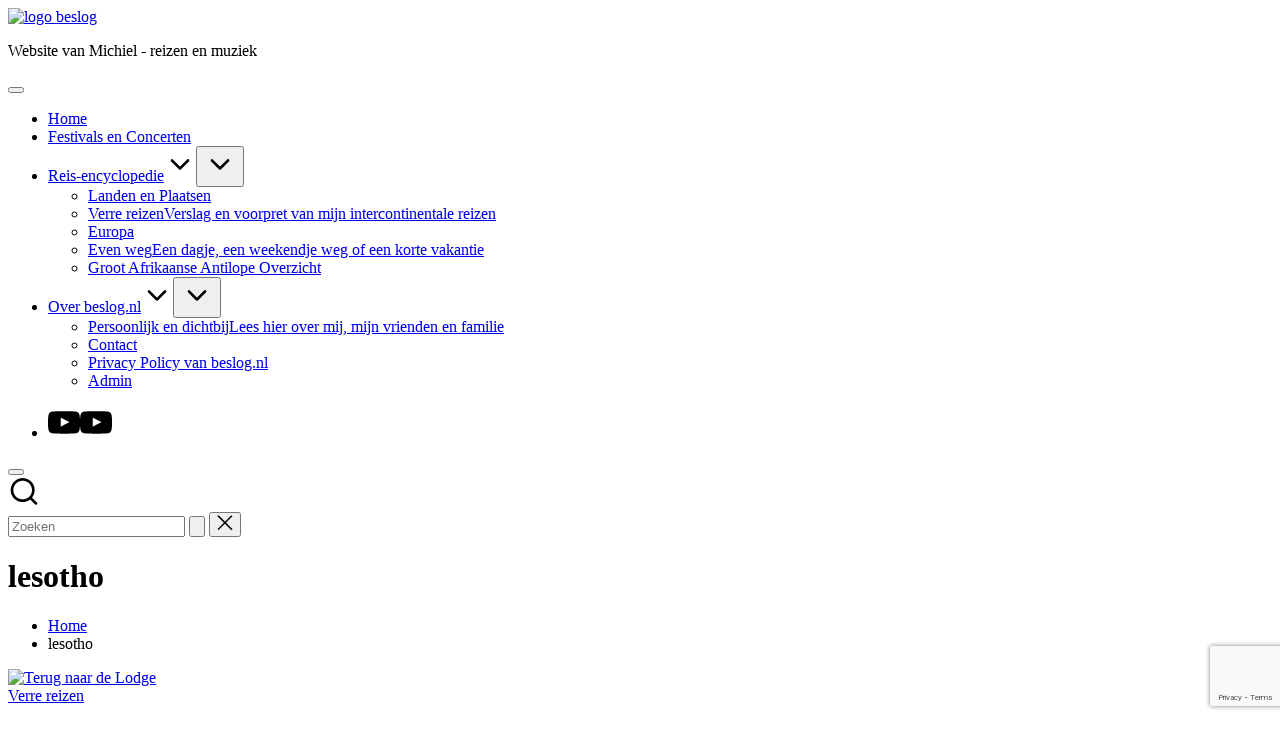

--- FILE ---
content_type: text/html; charset=UTF-8
request_url: https://beslog.nl/tag/lesotho/
body_size: 21544
content:

<!DOCTYPE html>
<html lang="nl-NL" itemscope itemtype="http://schema.org/Article" >
<head>
	<meta charset="UTF-8">
	<link rel="profile" href="https://gmpg.org/xfn/11">
	<title>lesotho &#8211; beslog</title>
<meta name='robots' content='max-image-preview:large' />
<meta name="viewport" content="width=device-width, initial-scale=1"><link rel='dns-prefetch' href='//challenges.cloudflare.com' />
<link rel='dns-prefetch' href='//www.googletagmanager.com' />
<link rel='dns-prefetch' href='//fonts.googleapis.com' />
<link rel="alternate" type="application/rss+xml" title="beslog &raquo; feed" href="https://beslog.nl/feed/" />
<link rel="alternate" type="application/rss+xml" title="beslog &raquo; reacties feed" href="https://beslog.nl/comments/feed/" />
<link rel="alternate" type="application/rss+xml" title="beslog &raquo; lesotho tag feed" href="https://beslog.nl/tag/lesotho/feed/" />
<style id='wp-img-auto-sizes-contain-inline-css'>img:is([sizes=auto i],[sizes^="auto," i]){contain-intrinsic-size:3000px 1500px}</style>

<link data-optimized="1" rel='stylesheet' id='wp-block-library-css' href='https://beslog.nl/wp-content/litespeed/css/512d02874e9bbca6fe6ae72412b9a9e9.css?ver=6b64f' media='all' />
<style id='wp-block-gallery-inline-css'>.blocks-gallery-grid:not(.has-nested-images),.wp-block-gallery:not(.has-nested-images){display:flex;flex-wrap:wrap;list-style-type:none;margin:0;padding:0}.blocks-gallery-grid:not(.has-nested-images) .blocks-gallery-image,.blocks-gallery-grid:not(.has-nested-images) .blocks-gallery-item,.wp-block-gallery:not(.has-nested-images) .blocks-gallery-image,.wp-block-gallery:not(.has-nested-images) .blocks-gallery-item{display:flex;flex-direction:column;flex-grow:1;justify-content:center;margin:0 1em 1em 0;position:relative;width:calc(50% - 1em)}.blocks-gallery-grid:not(.has-nested-images) .blocks-gallery-image:nth-of-type(2n),.blocks-gallery-grid:not(.has-nested-images) .blocks-gallery-item:nth-of-type(2n),.wp-block-gallery:not(.has-nested-images) .blocks-gallery-image:nth-of-type(2n),.wp-block-gallery:not(.has-nested-images) .blocks-gallery-item:nth-of-type(2n){margin-right:0}.blocks-gallery-grid:not(.has-nested-images) .blocks-gallery-image figure,.blocks-gallery-grid:not(.has-nested-images) .blocks-gallery-item figure,.wp-block-gallery:not(.has-nested-images) .blocks-gallery-image figure,.wp-block-gallery:not(.has-nested-images) .blocks-gallery-item figure{align-items:flex-end;display:flex;height:100%;justify-content:flex-start;margin:0}.blocks-gallery-grid:not(.has-nested-images) .blocks-gallery-image img,.blocks-gallery-grid:not(.has-nested-images) .blocks-gallery-item img,.wp-block-gallery:not(.has-nested-images) .blocks-gallery-image img,.wp-block-gallery:not(.has-nested-images) .blocks-gallery-item img{display:block;height:auto;max-width:100%;width:auto}.blocks-gallery-grid:not(.has-nested-images) .blocks-gallery-image figcaption,.blocks-gallery-grid:not(.has-nested-images) .blocks-gallery-item figcaption,.wp-block-gallery:not(.has-nested-images) .blocks-gallery-image figcaption,.wp-block-gallery:not(.has-nested-images) .blocks-gallery-item figcaption{background:linear-gradient(0deg,#000000b3,#0000004d 70%,#0000);bottom:0;box-sizing:border-box;color:#fff;font-size:.8em;margin:0;max-height:100%;overflow:auto;padding:3em .77em .7em;position:absolute;text-align:center;width:100%;z-index:2}.blocks-gallery-grid:not(.has-nested-images) .blocks-gallery-image figcaption img,.blocks-gallery-grid:not(.has-nested-images) .blocks-gallery-item figcaption img,.wp-block-gallery:not(.has-nested-images) .blocks-gallery-image figcaption img,.wp-block-gallery:not(.has-nested-images) .blocks-gallery-item figcaption img{display:inline}.blocks-gallery-grid:not(.has-nested-images) figcaption,.wp-block-gallery:not(.has-nested-images) figcaption{flex-grow:1}.blocks-gallery-grid:not(.has-nested-images).is-cropped .blocks-gallery-image a,.blocks-gallery-grid:not(.has-nested-images).is-cropped .blocks-gallery-image img,.blocks-gallery-grid:not(.has-nested-images).is-cropped .blocks-gallery-item a,.blocks-gallery-grid:not(.has-nested-images).is-cropped .blocks-gallery-item img,.wp-block-gallery:not(.has-nested-images).is-cropped .blocks-gallery-image a,.wp-block-gallery:not(.has-nested-images).is-cropped .blocks-gallery-image img,.wp-block-gallery:not(.has-nested-images).is-cropped .blocks-gallery-item a,.wp-block-gallery:not(.has-nested-images).is-cropped .blocks-gallery-item img{flex:1;height:100%;object-fit:cover;width:100%}.blocks-gallery-grid:not(.has-nested-images).columns-1 .blocks-gallery-image,.blocks-gallery-grid:not(.has-nested-images).columns-1 .blocks-gallery-item,.wp-block-gallery:not(.has-nested-images).columns-1 .blocks-gallery-image,.wp-block-gallery:not(.has-nested-images).columns-1 .blocks-gallery-item{margin-right:0;width:100%}@media (min-width:600px){.blocks-gallery-grid:not(.has-nested-images).columns-3 .blocks-gallery-image,.blocks-gallery-grid:not(.has-nested-images).columns-3 .blocks-gallery-item,.wp-block-gallery:not(.has-nested-images).columns-3 .blocks-gallery-image,.wp-block-gallery:not(.has-nested-images).columns-3 .blocks-gallery-item{margin-right:1em;width:calc(33.33333% - .66667em)}.blocks-gallery-grid:not(.has-nested-images).columns-4 .blocks-gallery-image,.blocks-gallery-grid:not(.has-nested-images).columns-4 .blocks-gallery-item,.wp-block-gallery:not(.has-nested-images).columns-4 .blocks-gallery-image,.wp-block-gallery:not(.has-nested-images).columns-4 .blocks-gallery-item{margin-right:1em;width:calc(25% - .75em)}.blocks-gallery-grid:not(.has-nested-images).columns-5 .blocks-gallery-image,.blocks-gallery-grid:not(.has-nested-images).columns-5 .blocks-gallery-item,.wp-block-gallery:not(.has-nested-images).columns-5 .blocks-gallery-image,.wp-block-gallery:not(.has-nested-images).columns-5 .blocks-gallery-item{margin-right:1em;width:calc(20% - .8em)}.blocks-gallery-grid:not(.has-nested-images).columns-6 .blocks-gallery-image,.blocks-gallery-grid:not(.has-nested-images).columns-6 .blocks-gallery-item,.wp-block-gallery:not(.has-nested-images).columns-6 .blocks-gallery-image,.wp-block-gallery:not(.has-nested-images).columns-6 .blocks-gallery-item{margin-right:1em;width:calc(16.66667% - .83333em)}.blocks-gallery-grid:not(.has-nested-images).columns-7 .blocks-gallery-image,.blocks-gallery-grid:not(.has-nested-images).columns-7 .blocks-gallery-item,.wp-block-gallery:not(.has-nested-images).columns-7 .blocks-gallery-image,.wp-block-gallery:not(.has-nested-images).columns-7 .blocks-gallery-item{margin-right:1em;width:calc(14.28571% - .85714em)}.blocks-gallery-grid:not(.has-nested-images).columns-8 .blocks-gallery-image,.blocks-gallery-grid:not(.has-nested-images).columns-8 .blocks-gallery-item,.wp-block-gallery:not(.has-nested-images).columns-8 .blocks-gallery-image,.wp-block-gallery:not(.has-nested-images).columns-8 .blocks-gallery-item{margin-right:1em;width:calc(12.5% - .875em)}.blocks-gallery-grid:not(.has-nested-images).columns-1 .blocks-gallery-image:nth-of-type(1n),.blocks-gallery-grid:not(.has-nested-images).columns-1 .blocks-gallery-item:nth-of-type(1n),.blocks-gallery-grid:not(.has-nested-images).columns-2 .blocks-gallery-image:nth-of-type(2n),.blocks-gallery-grid:not(.has-nested-images).columns-2 .blocks-gallery-item:nth-of-type(2n),.blocks-gallery-grid:not(.has-nested-images).columns-3 .blocks-gallery-image:nth-of-type(3n),.blocks-gallery-grid:not(.has-nested-images).columns-3 .blocks-gallery-item:nth-of-type(3n),.blocks-gallery-grid:not(.has-nested-images).columns-4 .blocks-gallery-image:nth-of-type(4n),.blocks-gallery-grid:not(.has-nested-images).columns-4 .blocks-gallery-item:nth-of-type(4n),.blocks-gallery-grid:not(.has-nested-images).columns-5 .blocks-gallery-image:nth-of-type(5n),.blocks-gallery-grid:not(.has-nested-images).columns-5 .blocks-gallery-item:nth-of-type(5n),.blocks-gallery-grid:not(.has-nested-images).columns-6 .blocks-gallery-image:nth-of-type(6n),.blocks-gallery-grid:not(.has-nested-images).columns-6 .blocks-gallery-item:nth-of-type(6n),.blocks-gallery-grid:not(.has-nested-images).columns-7 .blocks-gallery-image:nth-of-type(7n),.blocks-gallery-grid:not(.has-nested-images).columns-7 .blocks-gallery-item:nth-of-type(7n),.blocks-gallery-grid:not(.has-nested-images).columns-8 .blocks-gallery-image:nth-of-type(8n),.blocks-gallery-grid:not(.has-nested-images).columns-8 .blocks-gallery-item:nth-of-type(8n),.wp-block-gallery:not(.has-nested-images).columns-1 .blocks-gallery-image:nth-of-type(1n),.wp-block-gallery:not(.has-nested-images).columns-1 .blocks-gallery-item:nth-of-type(1n),.wp-block-gallery:not(.has-nested-images).columns-2 .blocks-gallery-image:nth-of-type(2n),.wp-block-gallery:not(.has-nested-images).columns-2 .blocks-gallery-item:nth-of-type(2n),.wp-block-gallery:not(.has-nested-images).columns-3 .blocks-gallery-image:nth-of-type(3n),.wp-block-gallery:not(.has-nested-images).columns-3 .blocks-gallery-item:nth-of-type(3n),.wp-block-gallery:not(.has-nested-images).columns-4 .blocks-gallery-image:nth-of-type(4n),.wp-block-gallery:not(.has-nested-images).columns-4 .blocks-gallery-item:nth-of-type(4n),.wp-block-gallery:not(.has-nested-images).columns-5 .blocks-gallery-image:nth-of-type(5n),.wp-block-gallery:not(.has-nested-images).columns-5 .blocks-gallery-item:nth-of-type(5n),.wp-block-gallery:not(.has-nested-images).columns-6 .blocks-gallery-image:nth-of-type(6n),.wp-block-gallery:not(.has-nested-images).columns-6 .blocks-gallery-item:nth-of-type(6n),.wp-block-gallery:not(.has-nested-images).columns-7 .blocks-gallery-image:nth-of-type(7n),.wp-block-gallery:not(.has-nested-images).columns-7 .blocks-gallery-item:nth-of-type(7n),.wp-block-gallery:not(.has-nested-images).columns-8 .blocks-gallery-image:nth-of-type(8n),.wp-block-gallery:not(.has-nested-images).columns-8 .blocks-gallery-item:nth-of-type(8n){margin-right:0}}.blocks-gallery-grid:not(.has-nested-images) .blocks-gallery-image:last-child,.blocks-gallery-grid:not(.has-nested-images) .blocks-gallery-item:last-child,.wp-block-gallery:not(.has-nested-images) .blocks-gallery-image:last-child,.wp-block-gallery:not(.has-nested-images) .blocks-gallery-item:last-child{margin-right:0}.blocks-gallery-grid:not(.has-nested-images).alignleft,.blocks-gallery-grid:not(.has-nested-images).alignright,.wp-block-gallery:not(.has-nested-images).alignleft,.wp-block-gallery:not(.has-nested-images).alignright{max-width:420px;width:100%}.blocks-gallery-grid:not(.has-nested-images).aligncenter .blocks-gallery-item figure,.wp-block-gallery:not(.has-nested-images).aligncenter .blocks-gallery-item figure{justify-content:center}.wp-block-gallery:not(.is-cropped) .blocks-gallery-item{align-self:flex-start}figure.wp-block-gallery.has-nested-images{align-items:normal}.wp-block-gallery.has-nested-images figure.wp-block-image:not(#individual-image){margin:0;width:calc(50% - var(--wp--style--unstable-gallery-gap, 16px)/2)}.wp-block-gallery.has-nested-images figure.wp-block-image{box-sizing:border-box;display:flex;flex-direction:column;flex-grow:1;justify-content:center;max-width:100%;position:relative}.wp-block-gallery.has-nested-images figure.wp-block-image>a,.wp-block-gallery.has-nested-images figure.wp-block-image>div{flex-direction:column;flex-grow:1;margin:0}.wp-block-gallery.has-nested-images figure.wp-block-image img{display:block;height:auto;max-width:100%!important;width:auto}.wp-block-gallery.has-nested-images figure.wp-block-image figcaption,.wp-block-gallery.has-nested-images figure.wp-block-image:has(figcaption):before{bottom:0;left:0;max-height:100%;position:absolute;right:0}.wp-block-gallery.has-nested-images figure.wp-block-image:has(figcaption):before{backdrop-filter:blur(3px);content:"";height:100%;-webkit-mask-image:linear-gradient(0deg,#000 20%,#0000);mask-image:linear-gradient(0deg,#000 20%,#0000);max-height:40%;pointer-events:none}.wp-block-gallery.has-nested-images figure.wp-block-image figcaption{box-sizing:border-box;color:#fff;font-size:13px;margin:0;overflow:auto;padding:1em;text-align:center;text-shadow:0 0 1.5px #000}.wp-block-gallery.has-nested-images figure.wp-block-image figcaption::-webkit-scrollbar{height:12px;width:12px}.wp-block-gallery.has-nested-images figure.wp-block-image figcaption::-webkit-scrollbar-track{background-color:initial}.wp-block-gallery.has-nested-images figure.wp-block-image figcaption::-webkit-scrollbar-thumb{background-clip:padding-box;background-color:initial;border:3px solid #0000;border-radius:8px}.wp-block-gallery.has-nested-images figure.wp-block-image figcaption:focus-within::-webkit-scrollbar-thumb,.wp-block-gallery.has-nested-images figure.wp-block-image figcaption:focus::-webkit-scrollbar-thumb,.wp-block-gallery.has-nested-images figure.wp-block-image figcaption:hover::-webkit-scrollbar-thumb{background-color:#fffc}.wp-block-gallery.has-nested-images figure.wp-block-image figcaption{scrollbar-color:#0000 #0000;scrollbar-gutter:stable both-edges;scrollbar-width:thin}.wp-block-gallery.has-nested-images figure.wp-block-image figcaption:focus,.wp-block-gallery.has-nested-images figure.wp-block-image figcaption:focus-within,.wp-block-gallery.has-nested-images figure.wp-block-image figcaption:hover{scrollbar-color:#fffc #0000}.wp-block-gallery.has-nested-images figure.wp-block-image figcaption{will-change:transform}@media (hover:none){.wp-block-gallery.has-nested-images figure.wp-block-image figcaption{scrollbar-color:#fffc #0000}}.wp-block-gallery.has-nested-images figure.wp-block-image figcaption{background:linear-gradient(0deg,#0006,#0000)}.wp-block-gallery.has-nested-images figure.wp-block-image figcaption img{display:inline}.wp-block-gallery.has-nested-images figure.wp-block-image figcaption a{color:inherit}.wp-block-gallery.has-nested-images figure.wp-block-image.has-custom-border img{box-sizing:border-box}.wp-block-gallery.has-nested-images figure.wp-block-image.has-custom-border>a,.wp-block-gallery.has-nested-images figure.wp-block-image.has-custom-border>div,.wp-block-gallery.has-nested-images figure.wp-block-image.is-style-rounded>a,.wp-block-gallery.has-nested-images figure.wp-block-image.is-style-rounded>div{flex:1 1 auto}.wp-block-gallery.has-nested-images figure.wp-block-image.has-custom-border figcaption,.wp-block-gallery.has-nested-images figure.wp-block-image.is-style-rounded figcaption{background:none;color:inherit;flex:initial;margin:0;padding:10px 10px 9px;position:relative;text-shadow:none}.wp-block-gallery.has-nested-images figure.wp-block-image.has-custom-border:before,.wp-block-gallery.has-nested-images figure.wp-block-image.is-style-rounded:before{content:none}.wp-block-gallery.has-nested-images figcaption{flex-basis:100%;flex-grow:1;text-align:center}.wp-block-gallery.has-nested-images:not(.is-cropped) figure.wp-block-image:not(#individual-image){margin-bottom:auto;margin-top:0}.wp-block-gallery.has-nested-images.is-cropped figure.wp-block-image:not(#individual-image){align-self:inherit}.wp-block-gallery.has-nested-images.is-cropped figure.wp-block-image:not(#individual-image)>a,.wp-block-gallery.has-nested-images.is-cropped figure.wp-block-image:not(#individual-image)>div:not(.components-drop-zone){display:flex}.wp-block-gallery.has-nested-images.is-cropped figure.wp-block-image:not(#individual-image) a,.wp-block-gallery.has-nested-images.is-cropped figure.wp-block-image:not(#individual-image) img{flex:1 0 0%;height:100%;object-fit:cover;width:100%}.wp-block-gallery.has-nested-images.columns-1 figure.wp-block-image:not(#individual-image){width:100%}@media (min-width:600px){.wp-block-gallery.has-nested-images.columns-3 figure.wp-block-image:not(#individual-image){width:calc(33.33333% - var(--wp--style--unstable-gallery-gap, 16px)*.66667)}.wp-block-gallery.has-nested-images.columns-4 figure.wp-block-image:not(#individual-image){width:calc(25% - var(--wp--style--unstable-gallery-gap, 16px)*.75)}.wp-block-gallery.has-nested-images.columns-5 figure.wp-block-image:not(#individual-image){width:calc(20% - var(--wp--style--unstable-gallery-gap, 16px)*.8)}.wp-block-gallery.has-nested-images.columns-6 figure.wp-block-image:not(#individual-image){width:calc(16.66667% - var(--wp--style--unstable-gallery-gap, 16px)*.83333)}.wp-block-gallery.has-nested-images.columns-7 figure.wp-block-image:not(#individual-image){width:calc(14.28571% - var(--wp--style--unstable-gallery-gap, 16px)*.85714)}.wp-block-gallery.has-nested-images.columns-8 figure.wp-block-image:not(#individual-image){width:calc(12.5% - var(--wp--style--unstable-gallery-gap, 16px)*.875)}.wp-block-gallery.has-nested-images.columns-default figure.wp-block-image:not(#individual-image){width:calc(33.33% - var(--wp--style--unstable-gallery-gap, 16px)*.66667)}.wp-block-gallery.has-nested-images.columns-default figure.wp-block-image:not(#individual-image):first-child:nth-last-child(2),.wp-block-gallery.has-nested-images.columns-default figure.wp-block-image:not(#individual-image):first-child:nth-last-child(2)~figure.wp-block-image:not(#individual-image){width:calc(50% - var(--wp--style--unstable-gallery-gap, 16px)*.5)}.wp-block-gallery.has-nested-images.columns-default figure.wp-block-image:not(#individual-image):first-child:last-child{width:100%}}.wp-block-gallery.has-nested-images.alignleft,.wp-block-gallery.has-nested-images.alignright{max-width:420px;width:100%}.wp-block-gallery.has-nested-images.aligncenter{justify-content:center}</style>
<style id='wp-block-gallery-theme-inline-css'>.blocks-gallery-caption{color:#555;font-size:13px;text-align:center}.is-dark-theme .blocks-gallery-caption{color:#ffffffa6}</style>
<style id='wp-block-image-inline-css'>
.wp-block-image>a,.wp-block-image>figure>a{display:inline-block}.wp-block-image img{box-sizing:border-box;height:auto;max-width:100%;vertical-align:bottom}@media not (prefers-reduced-motion){.wp-block-image img.hide{visibility:hidden}.wp-block-image img.show{animation:show-content-image .4s}}.wp-block-image[style*=border-radius] img,.wp-block-image[style*=border-radius]>a{border-radius:inherit}.wp-block-image.has-custom-border img{box-sizing:border-box}.wp-block-image.aligncenter{text-align:center}.wp-block-image.alignfull>a,.wp-block-image.alignwide>a{width:100%}.wp-block-image.alignfull img,.wp-block-image.alignwide img{height:auto;width:100%}.wp-block-image .aligncenter,.wp-block-image .alignleft,.wp-block-image .alignright,.wp-block-image.aligncenter,.wp-block-image.alignleft,.wp-block-image.alignright{display:table}.wp-block-image .aligncenter>figcaption,.wp-block-image .alignleft>figcaption,.wp-block-image .alignright>figcaption,.wp-block-image.aligncenter>figcaption,.wp-block-image.alignleft>figcaption,.wp-block-image.alignright>figcaption{caption-side:bottom;display:table-caption}.wp-block-image .alignleft{float:left;margin:.5em 1em .5em 0}.wp-block-image .alignright{float:right;margin:.5em 0 .5em 1em}.wp-block-image .aligncenter{margin-left:auto;margin-right:auto}.wp-block-image :where(figcaption){margin-bottom:1em;margin-top:.5em}.wp-block-image.is-style-circle-mask img{border-radius:9999px}@supports ((-webkit-mask-image:none) or (mask-image:none)) or (-webkit-mask-image:none){.wp-block-image.is-style-circle-mask img{border-radius:0;-webkit-mask-image:url('data:image/svg+xml;utf8,<svg viewBox="0 0 100 100" xmlns="http://www.w3.org/2000/svg"><circle cx="50" cy="50" r="50"/></svg>');mask-image:url('data:image/svg+xml;utf8,<svg viewBox="0 0 100 100" xmlns="http://www.w3.org/2000/svg"><circle cx="50" cy="50" r="50"/></svg>');mask-mode:alpha;-webkit-mask-position:center;mask-position:center;-webkit-mask-repeat:no-repeat;mask-repeat:no-repeat;-webkit-mask-size:contain;mask-size:contain}}:root :where(.wp-block-image.is-style-rounded img,.wp-block-image .is-style-rounded img){border-radius:9999px}.wp-block-image figure{margin:0}.wp-lightbox-container{display:flex;flex-direction:column;position:relative}.wp-lightbox-container img{cursor:zoom-in}.wp-lightbox-container img:hover+button{opacity:1}.wp-lightbox-container button{align-items:center;backdrop-filter:blur(16px) saturate(180%);background-color:#5a5a5a40;border:none;border-radius:4px;cursor:zoom-in;display:flex;height:20px;justify-content:center;opacity:0;padding:0;position:absolute;right:16px;text-align:center;top:16px;width:20px;z-index:100}@media not (prefers-reduced-motion){.wp-lightbox-container button{transition:opacity .2s ease}}.wp-lightbox-container button:focus-visible{outline:3px auto #5a5a5a40;outline:3px auto -webkit-focus-ring-color;outline-offset:3px}.wp-lightbox-container button:hover{cursor:pointer;opacity:1}.wp-lightbox-container button:focus{opacity:1}.wp-lightbox-container button:focus,.wp-lightbox-container button:hover,.wp-lightbox-container button:not(:hover):not(:active):not(.has-background){background-color:#5a5a5a40;border:none}.wp-lightbox-overlay{box-sizing:border-box;cursor:zoom-out;height:100vh;left:0;overflow:hidden;position:fixed;top:0;visibility:hidden;width:100%;z-index:100000}.wp-lightbox-overlay .close-button{align-items:center;cursor:pointer;display:flex;justify-content:center;min-height:40px;min-width:40px;padding:0;position:absolute;right:calc(env(safe-area-inset-right) + 16px);top:calc(env(safe-area-inset-top) + 16px);z-index:5000000}.wp-lightbox-overlay .close-button:focus,.wp-lightbox-overlay .close-button:hover,.wp-lightbox-overlay .close-button:not(:hover):not(:active):not(.has-background){background:none;border:none}.wp-lightbox-overlay .lightbox-image-container{height:var(--wp--lightbox-container-height);left:50%;overflow:hidden;position:absolute;top:50%;transform:translate(-50%,-50%);transform-origin:top left;width:var(--wp--lightbox-container-width);z-index:9999999999}.wp-lightbox-overlay .wp-block-image{align-items:center;box-sizing:border-box;display:flex;height:100%;justify-content:center;margin:0;position:relative;transform-origin:0 0;width:100%;z-index:3000000}.wp-lightbox-overlay .wp-block-image img{height:var(--wp--lightbox-image-height);min-height:var(--wp--lightbox-image-height);min-width:var(--wp--lightbox-image-width);width:var(--wp--lightbox-image-width)}.wp-lightbox-overlay .wp-block-image figcaption{display:none}.wp-lightbox-overlay button{background:none;border:none}.wp-lightbox-overlay .scrim{background-color:#fff;height:100%;opacity:.9;position:absolute;width:100%;z-index:2000000}.wp-lightbox-overlay.active{visibility:visible}@media not (prefers-reduced-motion){.wp-lightbox-overlay.active{animation:turn-on-visibility .25s both}.wp-lightbox-overlay.active img{animation:turn-on-visibility .35s both}.wp-lightbox-overlay.show-closing-animation:not(.active){animation:turn-off-visibility .35s both}.wp-lightbox-overlay.show-closing-animation:not(.active) img{animation:turn-off-visibility .25s both}.wp-lightbox-overlay.zoom.active{animation:none;opacity:1;visibility:visible}.wp-lightbox-overlay.zoom.active .lightbox-image-container{animation:lightbox-zoom-in .4s}.wp-lightbox-overlay.zoom.active .lightbox-image-container img{animation:none}.wp-lightbox-overlay.zoom.active .scrim{animation:turn-on-visibility .4s forwards}.wp-lightbox-overlay.zoom.show-closing-animation:not(.active){animation:none}.wp-lightbox-overlay.zoom.show-closing-animation:not(.active) .lightbox-image-container{animation:lightbox-zoom-out .4s}.wp-lightbox-overlay.zoom.show-closing-animation:not(.active) .lightbox-image-container img{animation:none}.wp-lightbox-overlay.zoom.show-closing-animation:not(.active) .scrim{animation:turn-off-visibility .4s forwards}}@keyframes show-content-image{0%{visibility:hidden}99%{visibility:hidden}to{visibility:visible}}@keyframes turn-on-visibility{0%{opacity:0}to{opacity:1}}@keyframes turn-off-visibility{0%{opacity:1;visibility:visible}99%{opacity:0;visibility:visible}to{opacity:0;visibility:hidden}}@keyframes lightbox-zoom-in{0%{transform:translate(calc((-100vw + var(--wp--lightbox-scrollbar-width))/2 + var(--wp--lightbox-initial-left-position)),calc(-50vh + var(--wp--lightbox-initial-top-position))) scale(var(--wp--lightbox-scale))}to{transform:translate(-50%,-50%) scale(1)}}@keyframes lightbox-zoom-out{0%{transform:translate(-50%,-50%) scale(1);visibility:visible}99%{visibility:visible}to{transform:translate(calc((-100vw + var(--wp--lightbox-scrollbar-width))/2 + var(--wp--lightbox-initial-left-position)),calc(-50vh + var(--wp--lightbox-initial-top-position))) scale(var(--wp--lightbox-scale));visibility:hidden}}
/*# sourceURL=https://beslog.nl/wp-includes/blocks/image/style.min.css */
</style>
<style id='wp-block-image-theme-inline-css'>:root :where(.wp-block-image figcaption){color:#555;font-size:13px;text-align:center}.is-dark-theme :root :where(.wp-block-image figcaption){color:#ffffffa6}.wp-block-image{margin:0 0 1em}</style>
<style id='wp-block-paragraph-inline-css'>.is-small-text{font-size:.875em}.is-regular-text{font-size:1em}.is-large-text{font-size:2.25em}.is-larger-text{font-size:3em}.has-drop-cap:not(:focus):first-letter{float:left;font-size:8.4em;font-style:normal;font-weight:100;line-height:.68;margin:.05em .1em 0 0;text-transform:uppercase}body.rtl .has-drop-cap:not(:focus):first-letter{float:none;margin-left:.1em}p.has-drop-cap.has-background{overflow:hidden}:root :where(p.has-background){padding:1.25em 2.375em}:where(p.has-text-color:not(.has-link-color)) a{color:inherit}p.has-text-align-left[style*="writing-mode:vertical-lr"],p.has-text-align-right[style*="writing-mode:vertical-rl"]{rotate:180deg}</style>
<style id='global-styles-inline-css'>:root{--wp--preset--aspect-ratio--square:1;--wp--preset--aspect-ratio--4-3:4/3;--wp--preset--aspect-ratio--3-4:3/4;--wp--preset--aspect-ratio--3-2:3/2;--wp--preset--aspect-ratio--2-3:2/3;--wp--preset--aspect-ratio--16-9:16/9;--wp--preset--aspect-ratio--9-16:9/16;--wp--preset--color--black:#000000;--wp--preset--color--cyan-bluish-gray:#abb8c3;--wp--preset--color--white:#ffffff;--wp--preset--color--pale-pink:#f78da7;--wp--preset--color--vivid-red:#cf2e2e;--wp--preset--color--luminous-vivid-orange:#ff6900;--wp--preset--color--luminous-vivid-amber:#fcb900;--wp--preset--color--light-green-cyan:#7bdcb5;--wp--preset--color--vivid-green-cyan:#00d084;--wp--preset--color--pale-cyan-blue:#8ed1fc;--wp--preset--color--vivid-cyan-blue:#0693e3;--wp--preset--color--vivid-purple:#9b51e0;--wp--preset--gradient--vivid-cyan-blue-to-vivid-purple:linear-gradient(135deg,rgb(6,147,227) 0%,rgb(155,81,224) 100%);--wp--preset--gradient--light-green-cyan-to-vivid-green-cyan:linear-gradient(135deg,rgb(122,220,180) 0%,rgb(0,208,130) 100%);--wp--preset--gradient--luminous-vivid-amber-to-luminous-vivid-orange:linear-gradient(135deg,rgb(252,185,0) 0%,rgb(255,105,0) 100%);--wp--preset--gradient--luminous-vivid-orange-to-vivid-red:linear-gradient(135deg,rgb(255,105,0) 0%,rgb(207,46,46) 100%);--wp--preset--gradient--very-light-gray-to-cyan-bluish-gray:linear-gradient(135deg,rgb(238,238,238) 0%,rgb(169,184,195) 100%);--wp--preset--gradient--cool-to-warm-spectrum:linear-gradient(135deg,rgb(74,234,220) 0%,rgb(151,120,209) 20%,rgb(207,42,186) 40%,rgb(238,44,130) 60%,rgb(251,105,98) 80%,rgb(254,248,76) 100%);--wp--preset--gradient--blush-light-purple:linear-gradient(135deg,rgb(255,206,236) 0%,rgb(152,150,240) 100%);--wp--preset--gradient--blush-bordeaux:linear-gradient(135deg,rgb(254,205,165) 0%,rgb(254,45,45) 50%,rgb(107,0,62) 100%);--wp--preset--gradient--luminous-dusk:linear-gradient(135deg,rgb(255,203,112) 0%,rgb(199,81,192) 50%,rgb(65,88,208) 100%);--wp--preset--gradient--pale-ocean:linear-gradient(135deg,rgb(255,245,203) 0%,rgb(182,227,212) 50%,rgb(51,167,181) 100%);--wp--preset--gradient--electric-grass:linear-gradient(135deg,rgb(202,248,128) 0%,rgb(113,206,126) 100%);--wp--preset--gradient--midnight:linear-gradient(135deg,rgb(2,3,129) 0%,rgb(40,116,252) 100%);--wp--preset--font-size--small:13px;--wp--preset--font-size--medium:20px;--wp--preset--font-size--large:36px;--wp--preset--font-size--x-large:42px;--wp--preset--spacing--20:0.44rem;--wp--preset--spacing--30:0.67rem;--wp--preset--spacing--40:1rem;--wp--preset--spacing--50:1.5rem;--wp--preset--spacing--60:2.25rem;--wp--preset--spacing--70:3.38rem;--wp--preset--spacing--80:5.06rem;--wp--preset--shadow--natural:6px 6px 9px rgba(0, 0, 0, 0.2);--wp--preset--shadow--deep:12px 12px 50px rgba(0, 0, 0, 0.4);--wp--preset--shadow--sharp:6px 6px 0px rgba(0, 0, 0, 0.2);--wp--preset--shadow--outlined:6px 6px 0px -3px rgb(255, 255, 255), 6px 6px rgb(0, 0, 0);--wp--preset--shadow--crisp:6px 6px 0px rgb(0, 0, 0)}:where(.is-layout-flex){gap:.5em}:where(.is-layout-grid){gap:.5em}body .is-layout-flex{display:flex}.is-layout-flex{flex-wrap:wrap;align-items:center}.is-layout-flex>:is(*,div){margin:0}body .is-layout-grid{display:grid}.is-layout-grid>:is(*,div){margin:0}:where(.wp-block-columns.is-layout-flex){gap:2em}:where(.wp-block-columns.is-layout-grid){gap:2em}:where(.wp-block-post-template.is-layout-flex){gap:1.25em}:where(.wp-block-post-template.is-layout-grid){gap:1.25em}.has-black-color{color:var(--wp--preset--color--black)!important}.has-cyan-bluish-gray-color{color:var(--wp--preset--color--cyan-bluish-gray)!important}.has-white-color{color:var(--wp--preset--color--white)!important}.has-pale-pink-color{color:var(--wp--preset--color--pale-pink)!important}.has-vivid-red-color{color:var(--wp--preset--color--vivid-red)!important}.has-luminous-vivid-orange-color{color:var(--wp--preset--color--luminous-vivid-orange)!important}.has-luminous-vivid-amber-color{color:var(--wp--preset--color--luminous-vivid-amber)!important}.has-light-green-cyan-color{color:var(--wp--preset--color--light-green-cyan)!important}.has-vivid-green-cyan-color{color:var(--wp--preset--color--vivid-green-cyan)!important}.has-pale-cyan-blue-color{color:var(--wp--preset--color--pale-cyan-blue)!important}.has-vivid-cyan-blue-color{color:var(--wp--preset--color--vivid-cyan-blue)!important}.has-vivid-purple-color{color:var(--wp--preset--color--vivid-purple)!important}.has-black-background-color{background-color:var(--wp--preset--color--black)!important}.has-cyan-bluish-gray-background-color{background-color:var(--wp--preset--color--cyan-bluish-gray)!important}.has-white-background-color{background-color:var(--wp--preset--color--white)!important}.has-pale-pink-background-color{background-color:var(--wp--preset--color--pale-pink)!important}.has-vivid-red-background-color{background-color:var(--wp--preset--color--vivid-red)!important}.has-luminous-vivid-orange-background-color{background-color:var(--wp--preset--color--luminous-vivid-orange)!important}.has-luminous-vivid-amber-background-color{background-color:var(--wp--preset--color--luminous-vivid-amber)!important}.has-light-green-cyan-background-color{background-color:var(--wp--preset--color--light-green-cyan)!important}.has-vivid-green-cyan-background-color{background-color:var(--wp--preset--color--vivid-green-cyan)!important}.has-pale-cyan-blue-background-color{background-color:var(--wp--preset--color--pale-cyan-blue)!important}.has-vivid-cyan-blue-background-color{background-color:var(--wp--preset--color--vivid-cyan-blue)!important}.has-vivid-purple-background-color{background-color:var(--wp--preset--color--vivid-purple)!important}.has-black-border-color{border-color:var(--wp--preset--color--black)!important}.has-cyan-bluish-gray-border-color{border-color:var(--wp--preset--color--cyan-bluish-gray)!important}.has-white-border-color{border-color:var(--wp--preset--color--white)!important}.has-pale-pink-border-color{border-color:var(--wp--preset--color--pale-pink)!important}.has-vivid-red-border-color{border-color:var(--wp--preset--color--vivid-red)!important}.has-luminous-vivid-orange-border-color{border-color:var(--wp--preset--color--luminous-vivid-orange)!important}.has-luminous-vivid-amber-border-color{border-color:var(--wp--preset--color--luminous-vivid-amber)!important}.has-light-green-cyan-border-color{border-color:var(--wp--preset--color--light-green-cyan)!important}.has-vivid-green-cyan-border-color{border-color:var(--wp--preset--color--vivid-green-cyan)!important}.has-pale-cyan-blue-border-color{border-color:var(--wp--preset--color--pale-cyan-blue)!important}.has-vivid-cyan-blue-border-color{border-color:var(--wp--preset--color--vivid-cyan-blue)!important}.has-vivid-purple-border-color{border-color:var(--wp--preset--color--vivid-purple)!important}.has-vivid-cyan-blue-to-vivid-purple-gradient-background{background:var(--wp--preset--gradient--vivid-cyan-blue-to-vivid-purple)!important}.has-light-green-cyan-to-vivid-green-cyan-gradient-background{background:var(--wp--preset--gradient--light-green-cyan-to-vivid-green-cyan)!important}.has-luminous-vivid-amber-to-luminous-vivid-orange-gradient-background{background:var(--wp--preset--gradient--luminous-vivid-amber-to-luminous-vivid-orange)!important}.has-luminous-vivid-orange-to-vivid-red-gradient-background{background:var(--wp--preset--gradient--luminous-vivid-orange-to-vivid-red)!important}.has-very-light-gray-to-cyan-bluish-gray-gradient-background{background:var(--wp--preset--gradient--very-light-gray-to-cyan-bluish-gray)!important}.has-cool-to-warm-spectrum-gradient-background{background:var(--wp--preset--gradient--cool-to-warm-spectrum)!important}.has-blush-light-purple-gradient-background{background:var(--wp--preset--gradient--blush-light-purple)!important}.has-blush-bordeaux-gradient-background{background:var(--wp--preset--gradient--blush-bordeaux)!important}.has-luminous-dusk-gradient-background{background:var(--wp--preset--gradient--luminous-dusk)!important}.has-pale-ocean-gradient-background{background:var(--wp--preset--gradient--pale-ocean)!important}.has-electric-grass-gradient-background{background:var(--wp--preset--gradient--electric-grass)!important}.has-midnight-gradient-background{background:var(--wp--preset--gradient--midnight)!important}.has-small-font-size{font-size:var(--wp--preset--font-size--small)!important}.has-medium-font-size{font-size:var(--wp--preset--font-size--medium)!important}.has-large-font-size{font-size:var(--wp--preset--font-size--large)!important}.has-x-large-font-size{font-size:var(--wp--preset--font-size--x-large)!important}</style>
<style id='core-block-supports-inline-css'>.wp-block-gallery.wp-block-gallery-1{--wp--style--unstable-gallery-gap:var( --wp--style--gallery-gap-default, var( --gallery-block--gutter-size, var( --wp--style--block-gap, 0.5em ) ) );gap:var(--wp--style--gallery-gap-default,var(--gallery-block--gutter-size,var(--wp--style--block-gap,.5em)))}</style>

<style id='classic-theme-styles-inline-css'>
/*! This file is auto-generated */
.wp-block-button__link{color:#fff;background-color:#32373c;border-radius:9999px;box-shadow:none;text-decoration:none;padding:calc(.667em + 2px) calc(1.333em + 2px);font-size:1.125em}.wp-block-file__button{background:#32373c;color:#fff;text-decoration:none}</style>
<link data-optimized="1" rel='stylesheet' id='contact-form-7-css' href='https://beslog.nl/wp-content/litespeed/css/f64e2eaed64fe04eaa25db90f0ef46ae.css?ver=2d58e' media='all' />
<link data-optimized="1" rel='stylesheet' id='page-list-style-css' href='https://beslog.nl/wp-content/litespeed/css/22565f55bc8ade1e0e30c2788300f067.css?ver=2d2b9' media='all' />
<link data-optimized="1" rel='stylesheet' id='swiper-css' href='https://beslog.nl/wp-content/litespeed/css/f00380775afd553b1144301d431550af.css?ver=c798a' media='all' />
<link data-optimized="1" rel='stylesheet' id='FontAwesome-css' href='https://beslog.nl/wp-content/litespeed/css/88b04073bda259bf6aa9154acdcbffb0.css?ver=4ecd7' media='all' />
<link data-optimized="1" rel='stylesheet' id='bloghash-styles-css' href='https://beslog.nl/wp-content/litespeed/css/d0cdd5ae17db501e9c5df4726d79162b.css?ver=6d965' media='all' />
<link data-optimized="1" rel='stylesheet' id='bloghash-google-fonts-css' href='https://beslog.nl/wp-content/litespeed/css/a1ef133a253697558ad44985f9327210.css?ver=27210' media='' />
<link data-optimized="1" rel='stylesheet' id='bloghash-dynamic-styles-css' href='https://beslog.nl/wp-content/litespeed/css/039a1236cad8f77184d4fe5920e16b6e.css?ver=ab308' media='all' />
<script src="https://beslog.nl/wp-includes/js/jquery/jquery.min.js?ver=3.7.1" id="jquery-core-js"></script>
<script data-optimized="1" src="https://beslog.nl/wp-content/litespeed/js/f784228fb6a3ee7b8e0ba52f690e2624.js?ver=453c9" id="jquery-migrate-js"></script>

<!-- Google tag (gtag.js) snippet toegevoegd door Site Kit -->
<!-- Google Analytics snippet toegevoegd door Site Kit -->
<script src="https://www.googletagmanager.com/gtag/js?id=G-RXMP2MLMLF" id="google_gtagjs-js" async></script>
<script id="google_gtagjs-js-after">
window.dataLayer = window.dataLayer || [];function gtag(){dataLayer.push(arguments);}
gtag("set","linker",{"domains":["beslog.nl"]});
gtag("js", new Date());
gtag("set", "developer_id.dZTNiMT", true);
gtag("config", "G-RXMP2MLMLF");
//# sourceURL=google_gtagjs-js-after
</script>
<link rel="https://api.w.org/" href="https://beslog.nl/wp-json/" /><link rel="alternate" title="JSON" type="application/json" href="https://beslog.nl/wp-json/wp/v2/tags/17" /><link rel="EditURI" type="application/rsd+xml" title="RSD" href="https://beslog.nl/xmlrpc.php?rsd" />
<meta name="generator" content="WordPress 6.9" />
<meta name="generator" content="auto-sizes 1.7.0">
<meta name="generator" content="Site Kit by Google 1.171.0" /><meta name="generator" content="performance-lab 4.0.1; plugins: auto-sizes, image-prioritizer, webp-uploads">
<meta name="generator" content="webp-uploads 2.6.1">
<meta name="theme-color" content="#1f4a9b"><meta data-od-replaced-content="optimization-detective 1.0.0-beta4" name="generator" content="optimization-detective 1.0.0-beta4; url_metric_groups={0:empty, 480:empty, 600:empty, 782:empty}">
<meta name="generator" content="image-prioritizer 1.0.0-beta3">
<link rel="icon" href="https://beslog.nl/wp-content/uploads/2020/06/cropped-beslog.favicon-1-32x32.png" sizes="32x32" />
<link rel="icon" href="https://beslog.nl/wp-content/uploads/2020/06/cropped-beslog.favicon-1-192x192.png" sizes="192x192" />
<link rel="apple-touch-icon" href="https://beslog.nl/wp-content/uploads/2020/06/cropped-beslog.favicon-1-180x180.png" />
<meta name="msapplication-TileImage" content="https://beslog.nl/wp-content/uploads/2020/06/cropped-beslog.favicon-1-270x270.png" />
</head>

<body data-rsssl=1 class="archive tag tag-lesotho tag-17 wp-custom-logo wp-embed-responsive wp-theme-bloghash bloghash-topbar__separators-regular bloghash-layout__fw-contained bloghash-layout__boxed-separated bloghash-layout-shadow bloghash-header-layout-1 bloghash-menu-animation-underline bloghash-header__separators-none bloghash-blog-horizontal bloghash-page-title-align-left bloghash-has-sidebar bloghash-sticky-sidebar bloghash-sidebar-style-2 bloghash-sidebar-position__right-sidebar entry-media-hover-style-1 bloghash-copyright-layout-1 is-section-heading-init-s1 is-footer-heading-init-s0 bloghash-input-supported bloghash-blog-image-wrap validate-comment-form bloghash-menu-accessibility">


<div id="page" class="hfeed site">
	<a class="skip-link screen-reader-text" href="#main">Ga naar de inhoud</a>

	
	
	<header id="masthead" class="site-header" role="banner" itemtype="https://schema.org/WPHeader" itemscope="itemscope">
		<div id="bloghash-header" >
		<div id="bloghash-header-inner">
		
<div class="bloghash-container bloghash-header-container">

	
<div class="bloghash-logo bloghash-header-element" itemtype="https://schema.org/Organization" itemscope="itemscope">
	<div class="logo-inner"><a href="https://beslog.nl/" rel="home" class="" itemprop="url">
					<img data-lazyloaded="1" src="[data-uri]" data-od-unknown-tag data-od-xpath="/HTML/BODY/DIV[@id=&apos;page&apos;]/*[2][self::HEADER]/*[1][self::DIV]/*[1][self::DIV]/*[1][self::DIV]/*[1][self::DIV]/*[1][self::DIV]/*[1][self::A]/*[1][self::IMG]" data-src="https://beslog.nl/wp-content/uploads/2024/11/BESLOG_LOGO.colour.png" alt="logo beslog" width="1619" height="480" class="" itemprop="logo"/><noscript><img data-od-unknown-tag data-od-xpath="/HTML/BODY/DIV[@id=&apos;page&apos;]/*[2][self::HEADER]/*[1][self::DIV]/*[1][self::DIV]/*[1][self::DIV]/*[1][self::DIV]/*[1][self::DIV]/*[1][self::A]/*[1][self::IMG]" src="https://beslog.nl/wp-content/uploads/2024/11/BESLOG_LOGO.colour.png" alt="logo beslog" width="1619" height="480" class="" itemprop="logo"/></noscript>
				</a><span class="site-title screen-reader-text" itemprop="name">
					<a href="https://beslog.nl/" rel="home" itemprop="url">
						beslog
					</a>
				</span><p class="site-description" itemprop="description">
						Website van Michiel - reizen en muziek
					</p></div></div><!-- END .bloghash-logo -->

	<span class="bloghash-header-element bloghash-mobile-nav">
				<button class="bloghash-hamburger hamburger--spin bloghash-hamburger-bloghash-primary-nav" aria-label="Menu" aria-controls="bloghash-primary-nav" type="button">

			
			<span class="hamburger-box">
				<span class="hamburger-inner"></span>
			</span>

		</button>
			</span>

	
<nav class="site-navigation main-navigation bloghash-primary-nav bloghash-nav bloghash-header-element" role="navigation" itemtype="https://schema.org/SiteNavigationElement" itemscope="itemscope" aria-label="Sitenavigatie">

<ul id="bloghash-primary-nav" class="menu"><li id="menu-item-3985" class="menu-item menu-item-type-custom menu-item-object-custom menu-item-home menu-item-3985"><a href="https://beslog.nl/"><span>Home</span></a></li>
<li id="menu-item-6979" class="menu-item menu-item-type-taxonomy menu-item-object-category menu-item-6979"><a href="https://beslog.nl/category/festivals-en-concerten/"><span>Festivals en Concerten</span></a></li>
<li id="menu-item-4038" class="menu-item menu-item-type-post_type menu-item-object-page menu-item-has-children menu-item-4038"><a href="https://beslog.nl/reis-encyclopedie/"><span>Reis-encyclopedie</span><svg class="bloghash-icon" xmlns="http://www.w3.org/2000/svg" width="32" height="32" viewBox="0 0 32 32"><path d="M24.958 10.483a1.29 1.29 0 00-1.868 0l-7.074 7.074-7.074-7.074c-.534-.534-1.335-.534-1.868 0s-.534 1.335 0 1.868l8.008 8.008c.267.267.667.4.934.4s.667-.133.934-.4l8.008-8.008a1.29 1.29 0 000-1.868z" /></svg></a><button type="button" class="bloghash-mobile-toggen"><svg class="bloghash-icon" xmlns="http://www.w3.org/2000/svg" width="32" height="32" viewBox="0 0 32 32"><path d="M24.958 10.483a1.29 1.29 0 00-1.868 0l-7.074 7.074-7.074-7.074c-.534-.534-1.335-.534-1.868 0s-.534 1.335 0 1.868l8.008 8.008c.267.267.667.4.934.4s.667-.133.934-.4l8.008-8.008a1.29 1.29 0 000-1.868z" /></svg></button>
<ul class="sub-menu">
	<li id="menu-item-5679" class="menu-item menu-item-type-post_type menu-item-object-page menu-item-5679"><a href="https://beslog.nl/reis-encyclopedie/"><span>Landen en Plaatsen</span></a></li>
	<li id="menu-item-6984" class="menu-item menu-item-type-taxonomy menu-item-object-category menu-item-6984"><a href="https://beslog.nl/category/reizen/"><span>Verre reizen<span class="description">Verslag en voorpret van mijn intercontinentale reizen</span></span></a></li>
	<li id="menu-item-6980" class="menu-item menu-item-type-taxonomy menu-item-object-category menu-item-6980"><a href="https://beslog.nl/category/reizen-op-het-europese-continent/"><span>Europa</span></a></li>
	<li id="menu-item-6983" class="menu-item menu-item-type-taxonomy menu-item-object-category menu-item-6983"><a href="https://beslog.nl/category/eropuit/"><span>Even weg<span class="description">Een dagje, een weekendje weg of een korte vakantie</span></span></a></li>
	<li id="menu-item-5359" class="menu-item menu-item-type-post_type menu-item-object-page menu-item-5359"><a href="https://beslog.nl/reis-encyclopedie/op-safari/groot-afrikaanse-antilope-overzicht/"><span>Groot Afrikaanse Antilope Overzicht</span></a></li>
</ul>
</li>
<li id="menu-item-4388" class="menu-item menu-item-type-post_type menu-item-object-page menu-item-has-children menu-item-4388"><a href="https://beslog.nl/about/"><span>Over beslog.nl</span><svg class="bloghash-icon" xmlns="http://www.w3.org/2000/svg" width="32" height="32" viewBox="0 0 32 32"><path d="M24.958 10.483a1.29 1.29 0 00-1.868 0l-7.074 7.074-7.074-7.074c-.534-.534-1.335-.534-1.868 0s-.534 1.335 0 1.868l8.008 8.008c.267.267.667.4.934.4s.667-.133.934-.4l8.008-8.008a1.29 1.29 0 000-1.868z" /></svg></a><button type="button" class="bloghash-mobile-toggen"><svg class="bloghash-icon" xmlns="http://www.w3.org/2000/svg" width="32" height="32" viewBox="0 0 32 32"><path d="M24.958 10.483a1.29 1.29 0 00-1.868 0l-7.074 7.074-7.074-7.074c-.534-.534-1.335-.534-1.868 0s-.534 1.335 0 1.868l8.008 8.008c.267.267.667.4.934.4s.667-.133.934-.4l8.008-8.008a1.29 1.29 0 000-1.868z" /></svg></button>
<ul class="sub-menu">
	<li id="menu-item-6981" class="menu-item menu-item-type-taxonomy menu-item-object-category menu-item-6981"><a href="https://beslog.nl/category/persoonlijke/"><span>Persoonlijk en dichtbij<span class="description">Lees hier over mij, mijn vrienden en familie</span></span></a></li>
	<li id="menu-item-4391" class="menu-item menu-item-type-post_type menu-item-object-page menu-item-4391"><a href="https://beslog.nl/contact/"><span>Contact</span></a></li>
	<li id="menu-item-5327" class="menu-item menu-item-type-post_type menu-item-object-page menu-item-privacy-policy menu-item-5327"><a rel="privacy-policy" href="https://beslog.nl/about/privacy-policy-van-beslog-nl/"><span>Privacy Policy  van beslog.nl</span></a></li>
	<li id="menu-item-5233" class="menu-item menu-item-type-custom menu-item-object-custom menu-item-5233"><a href="https://beslog.nl/wp-admin/" title="Inloggen"><span>Admin</span></a></li>
</ul>
</li>
</ul></nav><!-- END .bloghash-nav -->
<div class="bloghash-header-widgets bloghash-header-element bloghash-widget-location-right"><div class="bloghash-header-widget__socials bloghash-header-widget bloghash-hide-mobile-tablet"><div class="bloghash-widget-wrapper"><nav class="bloghash-social-nav rounded-fill"><ul id="menu-social" class="bloghash-socials-menu"><li id="menu-item-6761" class="menu-item menu-item-type-custom menu-item-object-custom menu-item-6761"><a href="https://www.youtube.com/@MichielBesseling"><span class="screen-reader-text">Youtube</span><span class="youtube" title="Youtube"><svg class="bloghash-icon" aria-hidden="true" xmlns="http://www.w3.org/2000/svg" width="32" height="32" viewBox="0 0 32 32"><path d="M31.718 10.041s-.313-2.252-1.251-3.191c-1.251-1.314-2.628-1.314-3.253-1.376-4.442-.313-11.198-.313-11.198-.313s-6.757 0-11.198.313c-.626.063-2.002.063-3.253 1.376-.938.938-1.251 3.191-1.251 3.191s-.313 2.565-.313 5.13v2.44c0 2.628.313 5.193.313 5.193s.313 2.19 1.251 3.191c1.251 1.251 2.878 1.251 3.566 1.376 2.565.25 10.886.313 10.886.313s6.757 0 11.198-.313c.626-.063 2.002-.125 3.253-1.376.938-1.001 1.251-3.191 1.251-3.191s.313-2.565.313-5.193v-2.44c0-2.565-.313-5.13-.313-5.13zm-11.386 6.632l-7.57 3.941v-9.009l8.633 4.504z" /></svg><svg class="bloghash-icon bottom-icon" aria-hidden="true" xmlns="http://www.w3.org/2000/svg" width="32" height="32" viewBox="0 0 32 32"><path d="M31.718 10.041s-.313-2.252-1.251-3.191c-1.251-1.314-2.628-1.314-3.253-1.376-4.442-.313-11.198-.313-11.198-.313s-6.757 0-11.198.313c-.626.063-2.002.063-3.253 1.376-.938.938-1.251 3.191-1.251 3.191s-.313 2.565-.313 5.13v2.44c0 2.628.313 5.193.313 5.193s.313 2.19 1.251 3.191c1.251 1.251 2.878 1.251 3.566 1.376 2.565.25 10.886.313 10.886.313s6.757 0 11.198-.313c.626-.063 2.002-.125 3.253-1.376.938-1.001 1.251-3.191 1.251-3.191s.313-2.565.313-5.193v-2.44c0-2.565-.313-5.13-.313-5.13zm-11.386 6.632l-7.57 3.941v-9.009l8.633 4.504z" /></svg></a></li>
</ul></nav></div></div><!-- END .bloghash-header-widget --><div class="bloghash-header-widget__darkmode bloghash-header-widget bloghash-hide-mobile-tablet"><div class="bloghash-widget-wrapper"><button type="button" class="bloghash-darkmode rounded-border"><span></span></button></div></div><!-- END .bloghash-header-widget --><div class="bloghash-header-widget__search bloghash-header-widget bloghash-hide-mobile-tablet"><div class="bloghash-widget-wrapper">
<div aria-haspopup="true">
	<a href="#" class="bloghash-search rounded-fill">
		<svg class="bloghash-icon" aria-label="Zoeken" xmlns="http://www.w3.org/2000/svg" width="32" height="32" viewBox="0 0 32 32"><path d="M28.962 26.499l-4.938-4.938c1.602-2.002 2.669-4.671 2.669-7.474 0-6.673-5.339-12.012-12.012-12.012S2.669 7.414 2.669 14.087a11.962 11.962 0 0012.012 12.012c2.803 0 5.472-.934 7.474-2.669l4.938 4.938c.267.267.667.4.934.4s.667-.133.934-.4a1.29 1.29 0 000-1.868zM5.339 14.087c0-5.205 4.137-9.342 9.342-9.342s9.342 4.137 9.342 9.342c0 2.536-1.068 4.938-2.669 6.54-1.735 1.735-4.004 2.669-6.54 2.669-5.339.133-9.476-4.004-9.476-9.209z" /></svg>	</a><!-- END .bloghash-search -->

	<div class="bloghash-search-simple bloghash-search-container dropdown-item">
		
<form role="search" aria-label="Zoek naar:" method="get" class="bloghash-search-form search-form" action="https://beslog.nl/">
	<div>
		<input type="search" class="bloghash-input-search search-field" aria-label="Voer zoek keywords in" placeholder="Zoeken" value="" name="s" />
				
		
			<button type="submit" class="bloghash-animate-arrow right-arrow" aria-hidden="true" role="button" tabindex="0">
				<svg xmlns="http://www.w3.org/2000/svg" viewBox="0 0 25 18"><path class="arrow-handle" d="M2.511 9.007l7.185-7.221c.407-.409.407-1.071 0-1.48s-1.068-.409-1.476 0L.306 8.259a1.049 1.049 0 000 1.481l7.914 7.952c.407.408 1.068.408 1.476 0s.407-1.07 0-1.479L2.511 9.007z"></path><path class="arrow-bar" fill-rule="evenodd" clip-rule="evenodd" d="M1 8h28.001a1.001 1.001 0 010 2H1a1 1 0 110-2z"></path></svg>
			</button>		<button type="button" class="bloghash-search-close" aria-hidden="true" role="button">
			<svg aria-hidden="true" xmlns="http://www.w3.org/2000/svg" width="16" height="16" viewBox="0 0 16 16"><path d="M6.852 7.649L.399 1.195 1.445.149l6.454 6.453L14.352.149l1.047 1.046-6.454 6.454 6.454 6.453-1.047 1.047-6.453-6.454-6.454 6.454-1.046-1.047z" fill="currentColor" fill-rule="evenodd"></path></svg>
		</button>
			</div>
</form>	</div><!-- END .bloghash-search-simple -->
</div>
</div></div><!-- END .bloghash-header-widget --></div><!-- END .bloghash-header-widgets -->
</div><!-- END .bloghash-container -->
	</div><!-- END #bloghash-header-inner -->
	</div><!-- END #bloghash-header -->
		
<div class="page-header bloghash-has-page-title bloghash-has-breadcrumbs">
	<div class="bloghash-container">

	
	
		<div class="bloghash-page-header-wrapper">

			<div class="bloghash-page-header-title">
				<h1 class="page-title" itemprop="headline">lesotho</h1>			</div>

			
					</div>

	
	<div class="bloghash-breadcrumbs"><nav role="navigation" aria-label="Kruimelpaden" class="breadcrumb-trail breadcrumbs" itemprop="breadcrumb"><ul class="trail-items" itemscope itemtype="http://schema.org/BreadcrumbList"><meta name="numberOfItems" content="2" /><meta name="itemListOrder" content="Ascending" /><li itemprop="itemListElement" itemscope itemtype="http://schema.org/ListItem" class="trail-item trail-begin"><a href="https://beslog.nl/" rel="home" itemprop="item"><span itemprop="name">Home</span></a><meta itemprop="position" content="1" /></li><li itemprop="itemListElement" itemscope itemtype="http://schema.org/ListItem" class="trail-item trail-end"><span><span itemprop="name">lesotho</span></span><meta itemprop="position" content="2" /></li></ul></nav></div>
	</div>
</div>
	</header><!-- #masthead .site-header -->

	
			<div id="main" class="site-main">

			

<div class="bloghash-container">

	
	<div id="primary" class="content-area">

		
		<main id="content" class="site-content" role="main" itemtype="http://schema.org/WebPageElement" itemprop="mainContentOfPage">

			<div class="bloghash-flex-row g-4 "><div class="col-md-12 col-sm-12 col-xs-12">

<article id="post-63" class="bloghash-article  post-63 post type-post status-publish format-standard has-post-thumbnail hentry category-reizen tag-10 tag-afrika tag-lesotho tag-reizen tag-zuid-afrika" itemscope="" itemtype="https://schema.org/CreativeWork">

	
		<div class="bloghash-blog-entry-wrapper bloghash-thumb-left">
			<div class="post-thumb entry-media thumbnail"><a href="https://beslog.nl/2004/07/terug-naar-de-lodge/" class="entry-image-link"><img data-lazyloaded="1" src="[data-uri]" data-od-unknown-tag data-od-xpath="/HTML/BODY/DIV[@id=&apos;page&apos;]/*[2][self::HEADER]/*[2][self::DIV]/*[1][self::DIV]/*[1][self::DIV]/*[1][self::MAIN]/*[1][self::DIV]/*[1][self::DIV]/*[1][self::ARTICLE]/*[1][self::DIV]/*[1][self::DIV]/*[1][self::A]/*[1][self::IMG]" width="560" height="420" data-src="https://beslog.nl/wp-content/uploads/2004/07/PICT0026-560x420.jpg" class="attachment-large size-large wp-post-image" alt="Terug naar de Lodge" /><noscript><img data-od-unknown-tag data-od-xpath="/HTML/BODY/DIV[@id=&apos;page&apos;]/*[2][self::HEADER]/*[2][self::DIV]/*[1][self::DIV]/*[1][self::DIV]/*[1][self::MAIN]/*[1][self::DIV]/*[1][self::DIV]/*[1][self::ARTICLE]/*[1][self::DIV]/*[1][self::DIV]/*[1][self::A]/*[1][self::IMG]" width="560" height="420" src="https://beslog.nl/wp-content/uploads/2004/07/PICT0026-560x420.jpg" class="attachment-large size-large wp-post-image" alt="Terug naar de Lodge" /></noscript></a></div>
			<div class="bloghash-entry-content-wrapper">

				
<div class="post-category">

	<span class="cat-links"><span class="screen-reader-text">Geplaatst in</span><span><a href="https://beslog.nl/category/reizen/" class="cat-7" rel="category">Verre reizen</a></span></span>
</div>

<header class="entry-header">

	
	<h4 class="entry-title" itemprop="headline">
		<a href="https://beslog.nl/2004/07/terug-naar-de-lodge/" title="Terug naar de Lodge" rel="bookmark">Terug naar de Lodge</a>	</h4>

</header>

<div class="entry-summary bloghash-entry" itemprop="text">

	Locatie: Malealea, LesothoProgramma: Ponyrit terug naar de lodge Om zeven uur zitten we weer op de pony. Het is erg koud, de rijp daat op het gras. De route is&hellip;
</div>
<div class="entry-meta"><div class="entry-meta-elements">		<span class="post-author">
			<span class="posted-by vcard author"  itemprop="author" itemscope="itemscope" itemtype="http://schema.org/Person">
				<span class="screen-reader-text">Geplaatst door</span>

									<span class="author-avatar">
						<img data-lazyloaded="1" src="[data-uri]" data-od-unknown-tag data-od-xpath="/HTML/BODY/DIV[@id=&apos;page&apos;]/*[2][self::HEADER]/*[2][self::DIV]/*[1][self::DIV]/*[1][self::DIV]/*[1][self::MAIN]/*[1][self::DIV]/*[1][self::DIV]/*[1][self::ARTICLE]/*[1][self::DIV]/*[2][self::DIV]/*[4][self::DIV]/*[1][self::DIV]/*[1][self::SPAN]/*[1][self::SPAN]/*[2][self::SPAN]/*[1][self::IMG]" alt='' data-src='https://secure.gravatar.com/avatar/477529876b3b71e1dbd267b1c2c334a2416a7c86669ad9394713dbb4e6bb98e5?s=30&#038;d=mm&#038;r=pg' data-srcset='https://secure.gravatar.com/avatar/477529876b3b71e1dbd267b1c2c334a2416a7c86669ad9394713dbb4e6bb98e5?s=60&#038;d=mm&#038;r=pg 2x' class='avatar avatar-30 photo' height='30' width='30' decoding='async'/><noscript><img data-od-unknown-tag data-od-xpath="/HTML/BODY/DIV[@id=&apos;page&apos;]/*[2][self::HEADER]/*[2][self::DIV]/*[1][self::DIV]/*[1][self::DIV]/*[1][self::MAIN]/*[1][self::DIV]/*[1][self::DIV]/*[1][self::ARTICLE]/*[1][self::DIV]/*[2][self::DIV]/*[4][self::DIV]/*[1][self::DIV]/*[1][self::SPAN]/*[1][self::SPAN]/*[2][self::SPAN]/*[1][self::IMG]" alt='' src='https://secure.gravatar.com/avatar/477529876b3b71e1dbd267b1c2c334a2416a7c86669ad9394713dbb4e6bb98e5?s=30&#038;d=mm&#038;r=pg' srcset='https://secure.gravatar.com/avatar/477529876b3b71e1dbd267b1c2c334a2416a7c86669ad9394713dbb4e6bb98e5?s=60&#038;d=mm&#038;r=pg 2x' class='avatar avatar-30 photo' height='30' width='30' decoding='async'/></noscript>					</span>
				
				<span>
					<a class="url fn n" title="Bekijk alle berichten van michielb" href="https://beslog.nl/author/michielb/" rel="author"  itemprop="url">
						<span class="author-name"  itemprop="name">michielb</span>
					</a>
				</span>
			</span>
		</span>
		<span class="posted-on"><time class="entry-date published updated" datetime="2004-07-22T21:00:00+02:00"><svg class="bloghash-icon" aria-hidden="true" xmlns="http://www.w3.org/2000/svg" viewBox="0 0 448 512"><!--!Font Awesome Free 6.5.1 by @fontawesome - https://fontawesome.com License - https://fontawesome.com/license/free Copyright 2024 Fonticons, Inc.--><path d="M400 64h-48V12c0-6.6-5.4-12-12-12h-40c-6.6 0-12 5.4-12 12v52H160V12c0-6.6-5.4-12-12-12h-40c-6.6 0-12 5.4-12 12v52H48C21.5 64 0 85.5 0 112v352c0 26.5 21.5 48 48 48h352c26.5 0 48-21.5 48-48V112c0-26.5-21.5-48-48-48zm-6 400H54c-3.3 0-6-2.7-6-6V160h352v298c0 3.3-2.7 6-6 6z" /></svg>22 juli 2004</time></span></div></div>			</div>
		</div>

	
</article><!-- #post-63 -->

</div><div class="col-md-12 col-sm-12 col-xs-12">

<article id="post-62" class="bloghash-article  post-62 post type-post status-publish format-standard has-post-thumbnail hentry category-reizen tag-10 tag-afrika tag-lesotho tag-reizen tag-zuid-afrika" itemscope="" itemtype="https://schema.org/CreativeWork">

	
		<div class="bloghash-blog-entry-wrapper bloghash-thumb-left">
			<div class="post-thumb entry-media thumbnail"><a href="https://beslog.nl/2004/07/ponyrit-in-lesotho/" class="entry-image-link"><img data-lazyloaded="1" src="[data-uri]" data-od-unknown-tag data-od-xpath="/HTML/BODY/DIV[@id=&apos;page&apos;]/*[2][self::HEADER]/*[2][self::DIV]/*[1][self::DIV]/*[1][self::DIV]/*[1][self::MAIN]/*[1][self::DIV]/*[2][self::DIV]/*[1][self::ARTICLE]/*[1][self::DIV]/*[1][self::DIV]/*[1][self::A]/*[1][self::IMG]" width="560" height="420" data-src="https://beslog.nl/wp-content/uploads/2004/07/PICT0001-560x420.jpg" class="attachment-large size-large wp-post-image" alt="Ponyrit in Lesotho" /><noscript><img data-od-unknown-tag data-od-xpath="/HTML/BODY/DIV[@id=&apos;page&apos;]/*[2][self::HEADER]/*[2][self::DIV]/*[1][self::DIV]/*[1][self::DIV]/*[1][self::MAIN]/*[1][self::DIV]/*[2][self::DIV]/*[1][self::ARTICLE]/*[1][self::DIV]/*[1][self::DIV]/*[1][self::A]/*[1][self::IMG]" width="560" height="420" src="https://beslog.nl/wp-content/uploads/2004/07/PICT0001-560x420.jpg" class="attachment-large size-large wp-post-image" alt="Ponyrit in Lesotho" /></noscript></a></div>
			<div class="bloghash-entry-content-wrapper">

				
<div class="post-category">

	<span class="cat-links"><span class="screen-reader-text">Geplaatst in</span><span><a href="https://beslog.nl/category/reizen/" class="cat-7" rel="category">Verre reizen</a></span></span>
</div>

<header class="entry-header">

	
	<h4 class="entry-title" itemprop="headline">
		<a href="https://beslog.nl/2004/07/ponyrit-in-lesotho/" title="Ponyrit in Lesotho" rel="bookmark">Ponyrit in Lesotho</a>	</h4>

</header>

<div class="entry-summary bloghash-entry" itemprop="text">

	Locatie: Malealea, LesothoProgramma: ponyrit naar kleine Lesotho gemeenschap We ontbijten en pakken onze zadeltassen. We gaan vandaag per pony naar een kleine gemeenschap, een tocht van zo'n 5 uur. Een&hellip;
</div>
<div class="entry-meta"><div class="entry-meta-elements">		<span class="post-author">
			<span class="posted-by vcard author"  itemprop="author" itemscope="itemscope" itemtype="http://schema.org/Person">
				<span class="screen-reader-text">Geplaatst door</span>

									<span class="author-avatar">
						<img data-lazyloaded="1" src="[data-uri]" data-od-unknown-tag data-od-xpath="/HTML/BODY/DIV[@id=&apos;page&apos;]/*[2][self::HEADER]/*[2][self::DIV]/*[1][self::DIV]/*[1][self::DIV]/*[1][self::MAIN]/*[1][self::DIV]/*[2][self::DIV]/*[1][self::ARTICLE]/*[1][self::DIV]/*[2][self::DIV]/*[4][self::DIV]/*[1][self::DIV]/*[1][self::SPAN]/*[1][self::SPAN]/*[2][self::SPAN]/*[1][self::IMG]" alt='' data-src='https://secure.gravatar.com/avatar/477529876b3b71e1dbd267b1c2c334a2416a7c86669ad9394713dbb4e6bb98e5?s=30&#038;d=mm&#038;r=pg' data-srcset='https://secure.gravatar.com/avatar/477529876b3b71e1dbd267b1c2c334a2416a7c86669ad9394713dbb4e6bb98e5?s=60&#038;d=mm&#038;r=pg 2x' class='avatar avatar-30 photo' height='30' width='30' decoding='async'/><noscript><img data-od-unknown-tag data-od-xpath="/HTML/BODY/DIV[@id=&apos;page&apos;]/*[2][self::HEADER]/*[2][self::DIV]/*[1][self::DIV]/*[1][self::DIV]/*[1][self::MAIN]/*[1][self::DIV]/*[2][self::DIV]/*[1][self::ARTICLE]/*[1][self::DIV]/*[2][self::DIV]/*[4][self::DIV]/*[1][self::DIV]/*[1][self::SPAN]/*[1][self::SPAN]/*[2][self::SPAN]/*[1][self::IMG]" alt='' src='https://secure.gravatar.com/avatar/477529876b3b71e1dbd267b1c2c334a2416a7c86669ad9394713dbb4e6bb98e5?s=30&#038;d=mm&#038;r=pg' srcset='https://secure.gravatar.com/avatar/477529876b3b71e1dbd267b1c2c334a2416a7c86669ad9394713dbb4e6bb98e5?s=60&#038;d=mm&#038;r=pg 2x' class='avatar avatar-30 photo' height='30' width='30' decoding='async'/></noscript>					</span>
				
				<span>
					<a class="url fn n" title="Bekijk alle berichten van michielb" href="https://beslog.nl/author/michielb/" rel="author"  itemprop="url">
						<span class="author-name"  itemprop="name">michielb</span>
					</a>
				</span>
			</span>
		</span>
		<span class="posted-on"><time class="entry-date published updated" datetime="2004-07-21T21:00:00+02:00"><svg class="bloghash-icon" aria-hidden="true" xmlns="http://www.w3.org/2000/svg" viewBox="0 0 448 512"><!--!Font Awesome Free 6.5.1 by @fontawesome - https://fontawesome.com License - https://fontawesome.com/license/free Copyright 2024 Fonticons, Inc.--><path d="M400 64h-48V12c0-6.6-5.4-12-12-12h-40c-6.6 0-12 5.4-12 12v52H160V12c0-6.6-5.4-12-12-12h-40c-6.6 0-12 5.4-12 12v52H48C21.5 64 0 85.5 0 112v352c0 26.5 21.5 48 48 48h352c26.5 0 48-21.5 48-48V112c0-26.5-21.5-48-48-48zm-6 400H54c-3.3 0-6-2.7-6-6V160h352v298c0 3.3-2.7 6-6 6z" /></svg>21 juli 2004</time></span></div></div>			</div>
		</div>

	
</article><!-- #post-62 -->

</div><div class="col-md-12 col-sm-12 col-xs-12">

<article id="post-61" class="bloghash-article  post-61 post type-post status-publish format-standard has-post-thumbnail hentry category-reizen tag-10 tag-afrika tag-lesotho tag-reizen tag-zuid-afrika" itemscope="" itemtype="https://schema.org/CreativeWork">

	
		<div class="bloghash-blog-entry-wrapper bloghash-thumb-left">
			<div class="post-thumb entry-media thumbnail"><a href="https://beslog.nl/2004/07/spectaculaire-rit-naar-lesotho/" class="entry-image-link"><img data-lazyloaded="1" src="[data-uri]" data-od-unknown-tag data-od-xpath="/HTML/BODY/DIV[@id=&apos;page&apos;]/*[2][self::HEADER]/*[2][self::DIV]/*[1][self::DIV]/*[1][self::DIV]/*[1][self::MAIN]/*[1][self::DIV]/*[3][self::DIV]/*[1][self::ARTICLE]/*[1][self::DIV]/*[1][self::DIV]/*[1][self::A]/*[1][self::IMG]" width="560" height="420" data-src="https://beslog.nl/wp-content/uploads/2004/07/PICT0070-560x420.jpg" class="attachment-large size-large wp-post-image" alt="Spectaculaire rit naar Lesotho" /><noscript><img data-od-unknown-tag data-od-xpath="/HTML/BODY/DIV[@id=&apos;page&apos;]/*[2][self::HEADER]/*[2][self::DIV]/*[1][self::DIV]/*[1][self::DIV]/*[1][self::MAIN]/*[1][self::DIV]/*[3][self::DIV]/*[1][self::ARTICLE]/*[1][self::DIV]/*[1][self::DIV]/*[1][self::A]/*[1][self::IMG]" width="560" height="420" src="https://beslog.nl/wp-content/uploads/2004/07/PICT0070-560x420.jpg" class="attachment-large size-large wp-post-image" alt="Spectaculaire rit naar Lesotho" /></noscript></a></div>
			<div class="bloghash-entry-content-wrapper">

				
<div class="post-category">

	<span class="cat-links"><span class="screen-reader-text">Geplaatst in</span><span><a href="https://beslog.nl/category/reizen/" class="cat-7" rel="category">Verre reizen</a></span></span>
</div>

<header class="entry-header">

	
	<h4 class="entry-title" itemprop="headline">
		<a href="https://beslog.nl/2004/07/spectaculaire-rit-naar-lesotho/" title="Spectaculaire rit naar Lesotho" rel="bookmark">Spectaculaire rit naar Lesotho</a>	</h4>

</header>

<div class="entry-summary bloghash-entry" itemprop="text">

	Startlocatie: Graaff-ReinetBestemming: Malealea, LesothoProgramma: 600 km lange rit naar Lesotho We zijn vroeg op pad, maar stoppen ook regelmatig voor boodschappen en een plaspauze. Bij Wepener gaan we de grens&hellip;
</div>
<div class="entry-meta"><div class="entry-meta-elements">		<span class="post-author">
			<span class="posted-by vcard author"  itemprop="author" itemscope="itemscope" itemtype="http://schema.org/Person">
				<span class="screen-reader-text">Geplaatst door</span>

									<span class="author-avatar">
						<img data-lazyloaded="1" src="[data-uri]" data-od-unknown-tag data-od-xpath="/HTML/BODY/DIV[@id=&apos;page&apos;]/*[2][self::HEADER]/*[2][self::DIV]/*[1][self::DIV]/*[1][self::DIV]/*[1][self::MAIN]/*[1][self::DIV]/*[3][self::DIV]/*[1][self::ARTICLE]/*[1][self::DIV]/*[2][self::DIV]/*[4][self::DIV]/*[1][self::DIV]/*[1][self::SPAN]/*[1][self::SPAN]/*[2][self::SPAN]/*[1][self::IMG]" alt='' data-src='https://secure.gravatar.com/avatar/477529876b3b71e1dbd267b1c2c334a2416a7c86669ad9394713dbb4e6bb98e5?s=30&#038;d=mm&#038;r=pg' data-srcset='https://secure.gravatar.com/avatar/477529876b3b71e1dbd267b1c2c334a2416a7c86669ad9394713dbb4e6bb98e5?s=60&#038;d=mm&#038;r=pg 2x' class='avatar avatar-30 photo' height='30' width='30' decoding='async'/><noscript><img data-od-unknown-tag data-od-xpath="/HTML/BODY/DIV[@id=&apos;page&apos;]/*[2][self::HEADER]/*[2][self::DIV]/*[1][self::DIV]/*[1][self::DIV]/*[1][self::MAIN]/*[1][self::DIV]/*[3][self::DIV]/*[1][self::ARTICLE]/*[1][self::DIV]/*[2][self::DIV]/*[4][self::DIV]/*[1][self::DIV]/*[1][self::SPAN]/*[1][self::SPAN]/*[2][self::SPAN]/*[1][self::IMG]" alt='' src='https://secure.gravatar.com/avatar/477529876b3b71e1dbd267b1c2c334a2416a7c86669ad9394713dbb4e6bb98e5?s=30&#038;d=mm&#038;r=pg' srcset='https://secure.gravatar.com/avatar/477529876b3b71e1dbd267b1c2c334a2416a7c86669ad9394713dbb4e6bb98e5?s=60&#038;d=mm&#038;r=pg 2x' class='avatar avatar-30 photo' height='30' width='30' decoding='async'/></noscript>					</span>
				
				<span>
					<a class="url fn n" title="Bekijk alle berichten van michielb" href="https://beslog.nl/author/michielb/" rel="author"  itemprop="url">
						<span class="author-name"  itemprop="name">michielb</span>
					</a>
				</span>
			</span>
		</span>
		<span class="posted-on"><time class="entry-date published updated" datetime="2004-07-20T21:00:00+02:00"><svg class="bloghash-icon" aria-hidden="true" xmlns="http://www.w3.org/2000/svg" viewBox="0 0 448 512"><!--!Font Awesome Free 6.5.1 by @fontawesome - https://fontawesome.com License - https://fontawesome.com/license/free Copyright 2024 Fonticons, Inc.--><path d="M400 64h-48V12c0-6.6-5.4-12-12-12h-40c-6.6 0-12 5.4-12 12v52H160V12c0-6.6-5.4-12-12-12h-40c-6.6 0-12 5.4-12 12v52H48C21.5 64 0 85.5 0 112v352c0 26.5 21.5 48 48 48h352c26.5 0 48-21.5 48-48V112c0-26.5-21.5-48-48-48zm-6 400H54c-3.3 0-6-2.7-6-6V160h352v298c0 3.3-2.7 6-6 6z" /></svg>20 juli 2004</time></span></div></div>			</div>
		</div>

	
</article><!-- #post-61 -->

</div></div>
		</main><!-- #content .site-content -->

		
	</div><!-- #primary .content-area -->

	
<aside id="secondary" class="widget-area bloghash-sidebar-container" itemtype="http://schema.org/WPSideBar" itemscope="itemscope" role="complementary">

	<div class="bloghash-sidebar-inner">
		
		<div id="block-3" class="bloghash-sidebar-widget bloghash-widget bloghash-entry widget widget_block widget_media_gallery">
<figure class="wp-block-gallery has-nested-images columns-default is-cropped wp-block-gallery-1 is-layout-flex wp-block-gallery-is-layout-flex">
<figure data-wp-context="{&quot;imageId&quot;:&quot;697ce12f056b1&quot;}" data-wp-interactive="core/image" data-wp-key="697ce12f056b1" class="wp-block-image size-large wp-lightbox-container"><img data-lazyloaded="1" src="[data-uri]" data-od-unknown-tag data-od-xpath="/HTML/BODY/DIV[@id=&apos;page&apos;]/*[2][self::HEADER]/*[2][self::DIV]/*[1][self::DIV]/*[2][self::ASIDE]/*[1][self::DIV]/*[1][self::DIV]/*[1][self::FIGURE]/*[1][self::FIGURE]/*[1][self::IMG]" decoding="async" width="1280" height="960" data-wp-class--hide="state.isContentHidden" data-wp-class--show="state.isContentVisible" data-wp-init="callbacks.setButtonStyles" data-wp-on--click="actions.showLightbox" data-wp-on--load="callbacks.setButtonStyles" data-wp-on-window--resize="callbacks.setButtonStyles" data-id="6732" data-src="https://beslog.nl/wp-content/uploads/2024/06/IMG_2449-2.jpeg" alt="" class="wp-image-6732" data-srcset="https://beslog.nl/wp-content/uploads/2024/06/IMG_2449-2.jpeg 1280w, https://beslog.nl/wp-content/uploads/2024/06/IMG_2449-2-300x225.jpeg 300w, https://beslog.nl/wp-content/uploads/2024/06/IMG_2449-2-768x576.jpeg 768w, https://beslog.nl/wp-content/uploads/2024/06/IMG_2449-2-600x450.jpeg 600w" data-sizes="(max-width: 1280px) 100vw, 1280px" /><noscript><img data-od-unknown-tag data-od-xpath="/HTML/BODY/DIV[@id=&apos;page&apos;]/*[2][self::HEADER]/*[2][self::DIV]/*[1][self::DIV]/*[2][self::ASIDE]/*[1][self::DIV]/*[1][self::DIV]/*[1][self::FIGURE]/*[1][self::FIGURE]/*[1][self::IMG]" decoding="async" width="1280" height="960" data-wp-class--hide="state.isContentHidden" data-wp-class--show="state.isContentVisible" data-wp-init="callbacks.setButtonStyles" data-wp-on--click="actions.showLightbox" data-wp-on--load="callbacks.setButtonStyles" data-wp-on-window--resize="callbacks.setButtonStyles" data-id="6732" src="https://beslog.nl/wp-content/uploads/2024/06/IMG_2449-2.jpeg" alt="" class="wp-image-6732" srcset="https://beslog.nl/wp-content/uploads/2024/06/IMG_2449-2.jpeg 1280w, https://beslog.nl/wp-content/uploads/2024/06/IMG_2449-2-300x225.jpeg 300w, https://beslog.nl/wp-content/uploads/2024/06/IMG_2449-2-768x576.jpeg 768w, https://beslog.nl/wp-content/uploads/2024/06/IMG_2449-2-600x450.jpeg 600w" sizes="(max-width: 1280px) 100vw, 1280px" /></noscript><button
			class="lightbox-trigger"
			type="button"
			aria-haspopup="dialog"
			aria-label="Vergroten"
			data-wp-init="callbacks.initTriggerButton"
			data-wp-on--click="actions.showLightbox"
			data-wp-style--right="state.imageButtonRight"
			data-wp-style--top="state.imageButtonTop"
		>
			<svg xmlns="http://www.w3.org/2000/svg" width="12" height="12" fill="none" viewBox="0 0 12 12">
				<path fill="#fff" d="M2 0a2 2 0 0 0-2 2v2h1.5V2a.5.5 0 0 1 .5-.5h2V0H2Zm2 10.5H2a.5.5 0 0 1-.5-.5V8H0v2a2 2 0 0 0 2 2h2v-1.5ZM8 12v-1.5h2a.5.5 0 0 0 .5-.5V8H12v2a2 2 0 0 1-2 2H8Zm2-12a2 2 0 0 1 2 2v2h-1.5V2a.5.5 0 0 0-.5-.5H8V0h2Z" />
			</svg>
		</button></figure>



<figure data-wp-context="{&quot;imageId&quot;:&quot;697ce12f06099&quot;}" data-wp-interactive="core/image" data-wp-key="697ce12f06099" class="wp-block-image size-large wp-lightbox-container"><img data-lazyloaded="1" src="[data-uri]" data-od-unknown-tag data-od-xpath="/HTML/BODY/DIV[@id=&apos;page&apos;]/*[2][self::HEADER]/*[2][self::DIV]/*[1][self::DIV]/*[2][self::ASIDE]/*[1][self::DIV]/*[1][self::DIV]/*[1][self::FIGURE]/*[2][self::FIGURE]/*[1][self::IMG]" decoding="async" width="1820" height="1024" data-wp-class--hide="state.isContentHidden" data-wp-class--show="state.isContentVisible" data-wp-init="callbacks.setButtonStyles" data-wp-on--click="actions.showLightbox" data-wp-on--load="callbacks.setButtonStyles" data-wp-on-window--resize="callbacks.setButtonStyles" data-sizes="(max-width: 1820px) 100vw, 1820px" data-id="6629" data-src="https://beslog.nl/wp-content/uploads/2024/01/Edinburgh_header-1820x1024.webp" alt="Oude Huizen op Grassmarket in Edinburgh" class="wp-image-6629" data-srcset="https://beslog.nl/wp-content/uploads/2024/01/Edinburgh_header-1820x1024.webp 1820w, https://beslog.nl/wp-content/uploads/2024/01/Edinburgh_header-300x169.webp 300w, https://beslog.nl/wp-content/uploads/2024/01/Edinburgh_header-768x432.webp 768w, https://beslog.nl/wp-content/uploads/2024/01/Edinburgh_header-1536x864.webp 1536w, https://beslog.nl/wp-content/uploads/2024/01/Edinburgh_header-2048x1152.webp 2048w, https://beslog.nl/wp-content/uploads/2024/01/Edinburgh_header-1360x765.webp 1360w" /><noscript><img data-od-unknown-tag data-od-xpath="/HTML/BODY/DIV[@id=&apos;page&apos;]/*[2][self::HEADER]/*[2][self::DIV]/*[1][self::DIV]/*[2][self::ASIDE]/*[1][self::DIV]/*[1][self::DIV]/*[1][self::FIGURE]/*[2][self::FIGURE]/*[1][self::IMG]" decoding="async" width="1820" height="1024" data-wp-class--hide="state.isContentHidden" data-wp-class--show="state.isContentVisible" data-wp-init="callbacks.setButtonStyles" data-wp-on--click="actions.showLightbox" data-wp-on--load="callbacks.setButtonStyles" data-wp-on-window--resize="callbacks.setButtonStyles" sizes="(max-width: 1820px) 100vw, 1820px" data-id="6629" src="https://beslog.nl/wp-content/uploads/2024/01/Edinburgh_header-1820x1024.webp" alt="Oude Huizen op Grassmarket in Edinburgh" class="wp-image-6629" srcset="https://beslog.nl/wp-content/uploads/2024/01/Edinburgh_header-1820x1024.webp 1820w, https://beslog.nl/wp-content/uploads/2024/01/Edinburgh_header-300x169.webp 300w, https://beslog.nl/wp-content/uploads/2024/01/Edinburgh_header-768x432.webp 768w, https://beslog.nl/wp-content/uploads/2024/01/Edinburgh_header-1536x864.webp 1536w, https://beslog.nl/wp-content/uploads/2024/01/Edinburgh_header-2048x1152.webp 2048w, https://beslog.nl/wp-content/uploads/2024/01/Edinburgh_header-1360x765.webp 1360w" /></noscript><button
			class="lightbox-trigger"
			type="button"
			aria-haspopup="dialog"
			aria-label="Vergroten"
			data-wp-init="callbacks.initTriggerButton"
			data-wp-on--click="actions.showLightbox"
			data-wp-style--right="state.imageButtonRight"
			data-wp-style--top="state.imageButtonTop"
		>
			<svg xmlns="http://www.w3.org/2000/svg" width="12" height="12" fill="none" viewBox="0 0 12 12">
				<path fill="#fff" d="M2 0a2 2 0 0 0-2 2v2h1.5V2a.5.5 0 0 1 .5-.5h2V0H2Zm2 10.5H2a.5.5 0 0 1-.5-.5V8H0v2a2 2 0 0 0 2 2h2v-1.5ZM8 12v-1.5h2a.5.5 0 0 0 .5-.5V8H12v2a2 2 0 0 1-2 2H8Zm2-12a2 2 0 0 1 2 2v2h-1.5V2a.5.5 0 0 0-.5-.5H8V0h2Z" />
			</svg>
		</button></figure>



<figure data-wp-context="{&quot;imageId&quot;:&quot;697ce12f06a1b&quot;}" data-wp-interactive="core/image" data-wp-key="697ce12f06a1b" class="wp-block-image size-large wp-lightbox-container"><img data-lazyloaded="1" src="[data-uri]" data-od-unknown-tag data-od-xpath="/HTML/BODY/DIV[@id=&apos;page&apos;]/*[2][self::HEADER]/*[2][self::DIV]/*[1][self::DIV]/*[2][self::ASIDE]/*[1][self::DIV]/*[1][self::DIV]/*[1][self::FIGURE]/*[3][self::FIGURE]/*[1][self::IMG]" decoding="async" width="1280" height="960" data-wp-class--hide="state.isContentHidden" data-wp-class--show="state.isContentVisible" data-wp-init="callbacks.setButtonStyles" data-wp-on--click="actions.showLightbox" data-wp-on--load="callbacks.setButtonStyles" data-wp-on-window--resize="callbacks.setButtonStyles" data-id="6508" data-src="https://beslog.nl/wp-content/uploads/2023/07/IMG_6027-1.jpeg" alt="" class="wp-image-6508" data-srcset="https://beslog.nl/wp-content/uploads/2023/07/IMG_6027-1.jpeg 1280w, https://beslog.nl/wp-content/uploads/2023/07/IMG_6027-1-300x225.jpeg 300w, https://beslog.nl/wp-content/uploads/2023/07/IMG_6027-1-768x576.jpeg 768w, https://beslog.nl/wp-content/uploads/2023/07/IMG_6027-1-600x450.jpeg 600w" data-sizes="(max-width: 1280px) 100vw, 1280px" /><noscript><img data-od-unknown-tag data-od-xpath="/HTML/BODY/DIV[@id=&apos;page&apos;]/*[2][self::HEADER]/*[2][self::DIV]/*[1][self::DIV]/*[2][self::ASIDE]/*[1][self::DIV]/*[1][self::DIV]/*[1][self::FIGURE]/*[3][self::FIGURE]/*[1][self::IMG]" decoding="async" width="1280" height="960" data-wp-class--hide="state.isContentHidden" data-wp-class--show="state.isContentVisible" data-wp-init="callbacks.setButtonStyles" data-wp-on--click="actions.showLightbox" data-wp-on--load="callbacks.setButtonStyles" data-wp-on-window--resize="callbacks.setButtonStyles" data-id="6508" src="https://beslog.nl/wp-content/uploads/2023/07/IMG_6027-1.jpeg" alt="" class="wp-image-6508" srcset="https://beslog.nl/wp-content/uploads/2023/07/IMG_6027-1.jpeg 1280w, https://beslog.nl/wp-content/uploads/2023/07/IMG_6027-1-300x225.jpeg 300w, https://beslog.nl/wp-content/uploads/2023/07/IMG_6027-1-768x576.jpeg 768w, https://beslog.nl/wp-content/uploads/2023/07/IMG_6027-1-600x450.jpeg 600w" sizes="(max-width: 1280px) 100vw, 1280px" /></noscript><button
			class="lightbox-trigger"
			type="button"
			aria-haspopup="dialog"
			aria-label="Vergroten"
			data-wp-init="callbacks.initTriggerButton"
			data-wp-on--click="actions.showLightbox"
			data-wp-style--right="state.imageButtonRight"
			data-wp-style--top="state.imageButtonTop"
		>
			<svg xmlns="http://www.w3.org/2000/svg" width="12" height="12" fill="none" viewBox="0 0 12 12">
				<path fill="#fff" d="M2 0a2 2 0 0 0-2 2v2h1.5V2a.5.5 0 0 1 .5-.5h2V0H2Zm2 10.5H2a.5.5 0 0 1-.5-.5V8H0v2a2 2 0 0 0 2 2h2v-1.5ZM8 12v-1.5h2a.5.5 0 0 0 .5-.5V8H12v2a2 2 0 0 1-2 2H8Zm2-12a2 2 0 0 1 2 2v2h-1.5V2a.5.5 0 0 0-.5-.5H8V0h2Z" />
			</svg>
		</button></figure>



<figure class="wp-block-image size-large"><a href="https://beslog.nl/2016/04/rondreis-australie/p1050053/"><img data-lazyloaded="1" src="[data-uri]" data-od-unknown-tag data-od-xpath="/HTML/BODY/DIV[@id=&apos;page&apos;]/*[2][self::HEADER]/*[2][self::DIV]/*[1][self::DIV]/*[2][self::ASIDE]/*[1][self::DIV]/*[1][self::DIV]/*[1][self::FIGURE]/*[4][self::FIGURE]/*[1][self::A]/*[1][self::IMG]" decoding="async" width="1365" height="1024" data-sizes="(max-width: 1365px) 100vw, 1365px" data-id="6228" data-src="https://beslog.nl/wp-content/uploads/2022/12/P1050053-1365x1024.jpeg" alt="" class="wp-image-6228" data-srcset="https://beslog.nl/wp-content/uploads/2022/12/P1050053-1365x1024.jpeg 1365w, https://beslog.nl/wp-content/uploads/2022/12/P1050053-300x225.jpeg 300w, https://beslog.nl/wp-content/uploads/2022/12/P1050053-768x576.jpeg 768w, https://beslog.nl/wp-content/uploads/2022/12/P1050053-1536x1152.jpeg 1536w, https://beslog.nl/wp-content/uploads/2022/12/P1050053-600x450.jpeg 600w, https://beslog.nl/wp-content/uploads/2022/12/P1050053.jpeg 1920w" /><noscript><img data-od-unknown-tag data-od-xpath="/HTML/BODY/DIV[@id=&apos;page&apos;]/*[2][self::HEADER]/*[2][self::DIV]/*[1][self::DIV]/*[2][self::ASIDE]/*[1][self::DIV]/*[1][self::DIV]/*[1][self::FIGURE]/*[4][self::FIGURE]/*[1][self::A]/*[1][self::IMG]" decoding="async" width="1365" height="1024" sizes="(max-width: 1365px) 100vw, 1365px" data-id="6228" src="https://beslog.nl/wp-content/uploads/2022/12/P1050053-1365x1024.jpeg" alt="" class="wp-image-6228" srcset="https://beslog.nl/wp-content/uploads/2022/12/P1050053-1365x1024.jpeg 1365w, https://beslog.nl/wp-content/uploads/2022/12/P1050053-300x225.jpeg 300w, https://beslog.nl/wp-content/uploads/2022/12/P1050053-768x576.jpeg 768w, https://beslog.nl/wp-content/uploads/2022/12/P1050053-1536x1152.jpeg 1536w, https://beslog.nl/wp-content/uploads/2022/12/P1050053-600x450.jpeg 600w, https://beslog.nl/wp-content/uploads/2022/12/P1050053.jpeg 1920w" /></noscript></a></figure>



<figure data-wp-context="{&quot;imageId&quot;:&quot;697ce12f080ac&quot;}" data-wp-interactive="core/image" data-wp-key="697ce12f080ac" class="wp-block-image size-large wp-lightbox-container"><img data-lazyloaded="1" src="[data-uri]" data-od-unknown-tag data-od-xpath="/HTML/BODY/DIV[@id=&apos;page&apos;]/*[2][self::HEADER]/*[2][self::DIV]/*[1][self::DIV]/*[2][self::ASIDE]/*[1][self::DIV]/*[1][self::DIV]/*[1][self::FIGURE]/*[5][self::FIGURE]/*[1][self::IMG]" decoding="async" width="683" height="1024" data-wp-class--hide="state.isContentHidden" data-wp-class--show="state.isContentVisible" data-wp-init="callbacks.setButtonStyles" data-wp-on--click="actions.showLightbox" data-wp-on--load="callbacks.setButtonStyles" data-wp-on-window--resize="callbacks.setButtonStyles" data-sizes="(max-width: 683px) 100vw, 683px" data-id="6213" data-src="https://beslog.nl/wp-content/uploads/2022/12/Brazilie-208-683x1024.jpg" alt="" class="wp-image-6213" data-srcset="https://beslog.nl/wp-content/uploads/2022/12/Brazilie-208-683x1024.jpg 683w, https://beslog.nl/wp-content/uploads/2022/12/Brazilie-208-200x300.jpg 200w, https://beslog.nl/wp-content/uploads/2022/12/Brazilie-208-768x1152.jpg 768w, https://beslog.nl/wp-content/uploads/2022/12/Brazilie-208-1024x1536.jpg 1024w, https://beslog.nl/wp-content/uploads/2022/12/Brazilie-208.jpg 1067w" /><noscript><img data-od-unknown-tag data-od-xpath="/HTML/BODY/DIV[@id=&apos;page&apos;]/*[2][self::HEADER]/*[2][self::DIV]/*[1][self::DIV]/*[2][self::ASIDE]/*[1][self::DIV]/*[1][self::DIV]/*[1][self::FIGURE]/*[5][self::FIGURE]/*[1][self::IMG]" decoding="async" width="683" height="1024" data-wp-class--hide="state.isContentHidden" data-wp-class--show="state.isContentVisible" data-wp-init="callbacks.setButtonStyles" data-wp-on--click="actions.showLightbox" data-wp-on--load="callbacks.setButtonStyles" data-wp-on-window--resize="callbacks.setButtonStyles" sizes="(max-width: 683px) 100vw, 683px" data-id="6213" src="https://beslog.nl/wp-content/uploads/2022/12/Brazilie-208-683x1024.jpg" alt="" class="wp-image-6213" srcset="https://beslog.nl/wp-content/uploads/2022/12/Brazilie-208-683x1024.jpg 683w, https://beslog.nl/wp-content/uploads/2022/12/Brazilie-208-200x300.jpg 200w, https://beslog.nl/wp-content/uploads/2022/12/Brazilie-208-768x1152.jpg 768w, https://beslog.nl/wp-content/uploads/2022/12/Brazilie-208-1024x1536.jpg 1024w, https://beslog.nl/wp-content/uploads/2022/12/Brazilie-208.jpg 1067w" /></noscript><button
			class="lightbox-trigger"
			type="button"
			aria-haspopup="dialog"
			aria-label="Vergroten"
			data-wp-init="callbacks.initTriggerButton"
			data-wp-on--click="actions.showLightbox"
			data-wp-style--right="state.imageButtonRight"
			data-wp-style--top="state.imageButtonTop"
		>
			<svg xmlns="http://www.w3.org/2000/svg" width="12" height="12" fill="none" viewBox="0 0 12 12">
				<path fill="#fff" d="M2 0a2 2 0 0 0-2 2v2h1.5V2a.5.5 0 0 1 .5-.5h2V0H2Zm2 10.5H2a.5.5 0 0 1-.5-.5V8H0v2a2 2 0 0 0 2 2h2v-1.5ZM8 12v-1.5h2a.5.5 0 0 0 .5-.5V8H12v2a2 2 0 0 1-2 2H8Zm2-12a2 2 0 0 1 2 2v2h-1.5V2a.5.5 0 0 0-.5-.5H8V0h2Z" />
			</svg>
		</button></figure>



<figure class="wp-block-image size-large"><a href="https://beslog.nl/reis-encyclopedie/tanzania/img_1336_edited-2/"><img data-lazyloaded="1" src="[data-uri]" data-od-unknown-tag data-od-xpath="/HTML/BODY/DIV[@id=&apos;page&apos;]/*[2][self::HEADER]/*[2][self::DIV]/*[1][self::DIV]/*[2][self::ASIDE]/*[1][self::DIV]/*[1][self::DIV]/*[1][self::FIGURE]/*[6][self::FIGURE]/*[1][self::A]/*[1][self::IMG]" decoding="async" width="839" height="560" data-id="6195" data-src="https://beslog.nl/wp-content/uploads/2022/12/IMG_1336_edited.jpeg" alt="" class="wp-image-6195" data-srcset="https://beslog.nl/wp-content/uploads/2022/12/IMG_1336_edited.jpeg 839w, https://beslog.nl/wp-content/uploads/2022/12/IMG_1336_edited-300x200.jpeg 300w, https://beslog.nl/wp-content/uploads/2022/12/IMG_1336_edited-768x513.jpeg 768w" data-sizes="(max-width: 839px) 100vw, 839px" /><noscript><img data-od-unknown-tag data-od-xpath="/HTML/BODY/DIV[@id=&apos;page&apos;]/*[2][self::HEADER]/*[2][self::DIV]/*[1][self::DIV]/*[2][self::ASIDE]/*[1][self::DIV]/*[1][self::DIV]/*[1][self::FIGURE]/*[6][self::FIGURE]/*[1][self::A]/*[1][self::IMG]" decoding="async" width="839" height="560" data-id="6195" src="https://beslog.nl/wp-content/uploads/2022/12/IMG_1336_edited.jpeg" alt="" class="wp-image-6195" srcset="https://beslog.nl/wp-content/uploads/2022/12/IMG_1336_edited.jpeg 839w, https://beslog.nl/wp-content/uploads/2022/12/IMG_1336_edited-300x200.jpeg 300w, https://beslog.nl/wp-content/uploads/2022/12/IMG_1336_edited-768x513.jpeg 768w" sizes="(max-width: 839px) 100vw, 839px" /></noscript></a></figure>



<figure class="wp-block-image size-large"><a href="https://beslog.nl/reis-encyclopedie/cambodja/s1550027kopie/"><img data-lazyloaded="1" src="[data-uri]" data-od-unknown-tag data-od-xpath="/HTML/BODY/DIV[@id=&apos;page&apos;]/*[2][self::HEADER]/*[2][self::DIV]/*[1][self::DIV]/*[2][self::ASIDE]/*[1][self::DIV]/*[1][self::DIV]/*[1][self::FIGURE]/*[7][self::FIGURE]/*[1][self::A]/*[1][self::IMG]" decoding="async" width="1536" height="1024" data-sizes="(max-width: 1536px) 100vw, 1536px" data-id="6184" data-src="https://beslog.nl/wp-content/uploads/2022/12/S1550027kopie-1536x1024.jpeg" alt="" class="wp-image-6184" data-srcset="https://beslog.nl/wp-content/uploads/2022/12/S1550027kopie-1536x1024.jpeg 1536w, https://beslog.nl/wp-content/uploads/2022/12/S1550027kopie-300x200.jpeg 300w, https://beslog.nl/wp-content/uploads/2022/12/S1550027kopie-768x512.jpeg 768w, https://beslog.nl/wp-content/uploads/2022/12/S1550027kopie.jpeg 1920w" /><noscript><img data-od-unknown-tag data-od-xpath="/HTML/BODY/DIV[@id=&apos;page&apos;]/*[2][self::HEADER]/*[2][self::DIV]/*[1][self::DIV]/*[2][self::ASIDE]/*[1][self::DIV]/*[1][self::DIV]/*[1][self::FIGURE]/*[7][self::FIGURE]/*[1][self::A]/*[1][self::IMG]" decoding="async" width="1536" height="1024" sizes="(max-width: 1536px) 100vw, 1536px" data-id="6184" src="https://beslog.nl/wp-content/uploads/2022/12/S1550027kopie-1536x1024.jpeg" alt="" class="wp-image-6184" srcset="https://beslog.nl/wp-content/uploads/2022/12/S1550027kopie-1536x1024.jpeg 1536w, https://beslog.nl/wp-content/uploads/2022/12/S1550027kopie-300x200.jpeg 300w, https://beslog.nl/wp-content/uploads/2022/12/S1550027kopie-768x512.jpeg 768w, https://beslog.nl/wp-content/uploads/2022/12/S1550027kopie.jpeg 1920w" /></noscript></a></figure>



<figure class="wp-block-image size-large"><a href="https://beslog.nl/2015/04/van-kaapstad-namibie-botswana-en-victoria-watervallen/img_3253/"><img data-lazyloaded="1" src="[data-uri]" data-od-unknown-tag data-od-xpath="/HTML/BODY/DIV[@id=&apos;page&apos;]/*[2][self::HEADER]/*[2][self::DIV]/*[1][self::DIV]/*[2][self::ASIDE]/*[1][self::DIV]/*[1][self::DIV]/*[1][self::FIGURE]/*[8][self::FIGURE]/*[1][self::A]/*[1][self::IMG]" decoding="async" width="1280" height="960" data-id="6161" data-src="https://beslog.nl/wp-content/uploads/2022/12/IMG_3253.jpeg" alt="" class="wp-image-6161" data-srcset="https://beslog.nl/wp-content/uploads/2022/12/IMG_3253.jpeg 1280w, https://beslog.nl/wp-content/uploads/2022/12/IMG_3253-300x225.jpeg 300w, https://beslog.nl/wp-content/uploads/2022/12/IMG_3253-768x576.jpeg 768w, https://beslog.nl/wp-content/uploads/2022/12/IMG_3253-600x450.jpeg 600w" data-sizes="(max-width: 1280px) 100vw, 1280px" /><noscript><img data-od-unknown-tag data-od-xpath="/HTML/BODY/DIV[@id=&apos;page&apos;]/*[2][self::HEADER]/*[2][self::DIV]/*[1][self::DIV]/*[2][self::ASIDE]/*[1][self::DIV]/*[1][self::DIV]/*[1][self::FIGURE]/*[8][self::FIGURE]/*[1][self::A]/*[1][self::IMG]" decoding="async" width="1280" height="960" data-id="6161" src="https://beslog.nl/wp-content/uploads/2022/12/IMG_3253.jpeg" alt="" class="wp-image-6161" srcset="https://beslog.nl/wp-content/uploads/2022/12/IMG_3253.jpeg 1280w, https://beslog.nl/wp-content/uploads/2022/12/IMG_3253-300x225.jpeg 300w, https://beslog.nl/wp-content/uploads/2022/12/IMG_3253-768x576.jpeg 768w, https://beslog.nl/wp-content/uploads/2022/12/IMG_3253-600x450.jpeg 600w" sizes="(max-width: 1280px) 100vw, 1280px" /></noscript></a></figure>



<figure data-wp-context="{&quot;imageId&quot;:&quot;697ce12f09930&quot;}" data-wp-interactive="core/image" data-wp-key="697ce12f09930" class="wp-block-image size-large wp-lightbox-container"><img data-lazyloaded="1" src="[data-uri]" data-od-unknown-tag data-od-xpath="/HTML/BODY/DIV[@id=&apos;page&apos;]/*[2][self::HEADER]/*[2][self::DIV]/*[1][self::DIV]/*[2][self::ASIDE]/*[1][self::DIV]/*[1][self::DIV]/*[1][self::FIGURE]/*[9][self::FIGURE]/*[1][self::IMG]" decoding="async" width="768" height="1024" data-wp-class--hide="state.isContentHidden" data-wp-class--show="state.isContentVisible" data-wp-init="callbacks.setButtonStyles" data-wp-on--click="actions.showLightbox" data-wp-on--load="callbacks.setButtonStyles" data-wp-on-window--resize="callbacks.setButtonStyles" data-sizes="(max-width: 768px) 100vw, 768px" data-id="6063" data-src="https://beslog.nl/wp-content/uploads/2022/10/IMG_3472-768x1024.jpeg" alt="" class="wp-image-6063" data-srcset="https://beslog.nl/wp-content/uploads/2022/10/IMG_3472-768x1024.jpeg 768w, https://beslog.nl/wp-content/uploads/2022/10/IMG_3472-225x300.jpeg 225w, https://beslog.nl/wp-content/uploads/2022/10/IMG_3472.jpeg 960w" /><noscript><img data-od-unknown-tag data-od-xpath="/HTML/BODY/DIV[@id=&apos;page&apos;]/*[2][self::HEADER]/*[2][self::DIV]/*[1][self::DIV]/*[2][self::ASIDE]/*[1][self::DIV]/*[1][self::DIV]/*[1][self::FIGURE]/*[9][self::FIGURE]/*[1][self::IMG]" decoding="async" width="768" height="1024" data-wp-class--hide="state.isContentHidden" data-wp-class--show="state.isContentVisible" data-wp-init="callbacks.setButtonStyles" data-wp-on--click="actions.showLightbox" data-wp-on--load="callbacks.setButtonStyles" data-wp-on-window--resize="callbacks.setButtonStyles" sizes="(max-width: 768px) 100vw, 768px" data-id="6063" src="https://beslog.nl/wp-content/uploads/2022/10/IMG_3472-768x1024.jpeg" alt="" class="wp-image-6063" srcset="https://beslog.nl/wp-content/uploads/2022/10/IMG_3472-768x1024.jpeg 768w, https://beslog.nl/wp-content/uploads/2022/10/IMG_3472-225x300.jpeg 225w, https://beslog.nl/wp-content/uploads/2022/10/IMG_3472.jpeg 960w" /></noscript><button
			class="lightbox-trigger"
			type="button"
			aria-haspopup="dialog"
			aria-label="Vergroten"
			data-wp-init="callbacks.initTriggerButton"
			data-wp-on--click="actions.showLightbox"
			data-wp-style--right="state.imageButtonRight"
			data-wp-style--top="state.imageButtonTop"
		>
			<svg xmlns="http://www.w3.org/2000/svg" width="12" height="12" fill="none" viewBox="0 0 12 12">
				<path fill="#fff" d="M2 0a2 2 0 0 0-2 2v2h1.5V2a.5.5 0 0 1 .5-.5h2V0H2Zm2 10.5H2a.5.5 0 0 1-.5-.5V8H0v2a2 2 0 0 0 2 2h2v-1.5ZM8 12v-1.5h2a.5.5 0 0 0 .5-.5V8H12v2a2 2 0 0 1-2 2H8Zm2-12a2 2 0 0 1 2 2v2h-1.5V2a.5.5 0 0 0-.5-.5H8V0h2Z" />
			</svg>
		</button></figure>



<figure class="wp-block-image size-large"><a href="https://beslog.nl/reis-encyclopedie/italie/rome/img_1112/"><img data-lazyloaded="1" src="[data-uri]" data-od-unknown-tag data-od-xpath="/HTML/BODY/DIV[@id=&apos;page&apos;]/*[2][self::HEADER]/*[2][self::DIV]/*[1][self::DIV]/*[2][self::ASIDE]/*[1][self::DIV]/*[1][self::DIV]/*[1][self::FIGURE]/*[10][self::FIGURE]/*[1][self::A]/*[1][self::IMG]" decoding="async" width="1280" height="960" data-id="5793" data-src="https://beslog.nl/wp-content/uploads/2022/05/IMG_1112.jpeg" alt="" class="wp-image-5793" data-srcset="https://beslog.nl/wp-content/uploads/2022/05/IMG_1112.jpeg 1280w, https://beslog.nl/wp-content/uploads/2022/05/IMG_1112-300x225.jpeg 300w, https://beslog.nl/wp-content/uploads/2022/05/IMG_1112-768x576.jpeg 768w, https://beslog.nl/wp-content/uploads/2022/05/IMG_1112-600x450.jpeg 600w" data-sizes="(max-width: 1280px) 100vw, 1280px" /><noscript><img data-od-unknown-tag data-od-xpath="/HTML/BODY/DIV[@id=&apos;page&apos;]/*[2][self::HEADER]/*[2][self::DIV]/*[1][self::DIV]/*[2][self::ASIDE]/*[1][self::DIV]/*[1][self::DIV]/*[1][self::FIGURE]/*[10][self::FIGURE]/*[1][self::A]/*[1][self::IMG]" decoding="async" width="1280" height="960" data-id="5793" src="https://beslog.nl/wp-content/uploads/2022/05/IMG_1112.jpeg" alt="" class="wp-image-5793" srcset="https://beslog.nl/wp-content/uploads/2022/05/IMG_1112.jpeg 1280w, https://beslog.nl/wp-content/uploads/2022/05/IMG_1112-300x225.jpeg 300w, https://beslog.nl/wp-content/uploads/2022/05/IMG_1112-768x576.jpeg 768w, https://beslog.nl/wp-content/uploads/2022/05/IMG_1112-600x450.jpeg 600w" sizes="(max-width: 1280px) 100vw, 1280px" /></noscript></a></figure>



<figure data-wp-context="{&quot;imageId&quot;:&quot;697ce12f0a7a1&quot;}" data-wp-interactive="core/image" data-wp-key="697ce12f0a7a1" class="wp-block-image size-large wp-lightbox-container"><img data-lazyloaded="1" src="[data-uri]" data-od-unknown-tag data-od-xpath="/HTML/BODY/DIV[@id=&apos;page&apos;]/*[2][self::HEADER]/*[2][self::DIV]/*[1][self::DIV]/*[2][self::ASIDE]/*[1][self::DIV]/*[1][self::DIV]/*[1][self::FIGURE]/*[11][self::FIGURE]/*[1][self::IMG]" decoding="async" width="768" height="1024" data-wp-class--hide="state.isContentHidden" data-wp-class--show="state.isContentVisible" data-wp-init="callbacks.setButtonStyles" data-wp-on--click="actions.showLightbox" data-wp-on--load="callbacks.setButtonStyles" data-wp-on-window--resize="callbacks.setButtonStyles" data-sizes="(max-width: 768px) 100vw, 768px" data-id="5709" data-src="https://beslog.nl/wp-content/uploads/2021/12/Granada-dag3-5-768x1024.jpeg" alt="" class="wp-image-5709" data-srcset="https://beslog.nl/wp-content/uploads/2021/12/Granada-dag3-5-768x1024.jpeg 768w, https://beslog.nl/wp-content/uploads/2021/12/Granada-dag3-5-225x300.jpeg 225w, https://beslog.nl/wp-content/uploads/2021/12/Granada-dag3-5-1152x1536.jpeg 1152w, https://beslog.nl/wp-content/uploads/2021/12/Granada-dag3-5-1536x2048.jpeg 1536w, https://beslog.nl/wp-content/uploads/2021/12/Granada-dag3-5-scaled.jpeg 1920w" /><noscript><img data-od-unknown-tag data-od-xpath="/HTML/BODY/DIV[@id=&apos;page&apos;]/*[2][self::HEADER]/*[2][self::DIV]/*[1][self::DIV]/*[2][self::ASIDE]/*[1][self::DIV]/*[1][self::DIV]/*[1][self::FIGURE]/*[11][self::FIGURE]/*[1][self::IMG]" decoding="async" width="768" height="1024" data-wp-class--hide="state.isContentHidden" data-wp-class--show="state.isContentVisible" data-wp-init="callbacks.setButtonStyles" data-wp-on--click="actions.showLightbox" data-wp-on--load="callbacks.setButtonStyles" data-wp-on-window--resize="callbacks.setButtonStyles" sizes="(max-width: 768px) 100vw, 768px" data-id="5709" src="https://beslog.nl/wp-content/uploads/2021/12/Granada-dag3-5-768x1024.jpeg" alt="" class="wp-image-5709" srcset="https://beslog.nl/wp-content/uploads/2021/12/Granada-dag3-5-768x1024.jpeg 768w, https://beslog.nl/wp-content/uploads/2021/12/Granada-dag3-5-225x300.jpeg 225w, https://beslog.nl/wp-content/uploads/2021/12/Granada-dag3-5-1152x1536.jpeg 1152w, https://beslog.nl/wp-content/uploads/2021/12/Granada-dag3-5-1536x2048.jpeg 1536w, https://beslog.nl/wp-content/uploads/2021/12/Granada-dag3-5-scaled.jpeg 1920w" /></noscript><button
			class="lightbox-trigger"
			type="button"
			aria-haspopup="dialog"
			aria-label="Vergroten"
			data-wp-init="callbacks.initTriggerButton"
			data-wp-on--click="actions.showLightbox"
			data-wp-style--right="state.imageButtonRight"
			data-wp-style--top="state.imageButtonTop"
		>
			<svg xmlns="http://www.w3.org/2000/svg" width="12" height="12" fill="none" viewBox="0 0 12 12">
				<path fill="#fff" d="M2 0a2 2 0 0 0-2 2v2h1.5V2a.5.5 0 0 1 .5-.5h2V0H2Zm2 10.5H2a.5.5 0 0 1-.5-.5V8H0v2a2 2 0 0 0 2 2h2v-1.5ZM8 12v-1.5h2a.5.5 0 0 0 .5-.5V8H12v2a2 2 0 0 1-2 2H8Zm2-12a2 2 0 0 1 2 2v2h-1.5V2a.5.5 0 0 0-.5-.5H8V0h2Z" />
			</svg>
		</button><figcaption class="wp-element-caption">Alhambra, Granada</figcaption></figure>



<figure class="wp-block-image size-large"><a href="https://beslog.nl/mijn-verre-reizen/usa/p1000540/"><img data-lazyloaded="1" src="[data-uri]" data-od-unknown-tag data-od-xpath="/HTML/BODY/DIV[@id=&apos;page&apos;]/*[2][self::HEADER]/*[2][self::DIV]/*[1][self::DIV]/*[2][self::ASIDE]/*[1][self::DIV]/*[1][self::DIV]/*[1][self::FIGURE]/*[12][self::FIGURE]/*[1][self::A]/*[1][self::IMG]" decoding="async" width="768" height="1024" data-sizes="(max-width: 768px) 100vw, 768px" data-id="5602" data-src="https://beslog.nl/wp-content/uploads/2021/10/P1000540-768x1024.jpeg" alt="" class="wp-image-5602" data-srcset="https://beslog.nl/wp-content/uploads/2021/10/P1000540-768x1024.jpeg 768w, https://beslog.nl/wp-content/uploads/2021/10/P1000540-225x300.jpeg 225w, https://beslog.nl/wp-content/uploads/2021/10/P1000540.jpeg 960w" /><noscript><img data-od-unknown-tag data-od-xpath="/HTML/BODY/DIV[@id=&apos;page&apos;]/*[2][self::HEADER]/*[2][self::DIV]/*[1][self::DIV]/*[2][self::ASIDE]/*[1][self::DIV]/*[1][self::DIV]/*[1][self::FIGURE]/*[12][self::FIGURE]/*[1][self::A]/*[1][self::IMG]" decoding="async" width="768" height="1024" sizes="(max-width: 768px) 100vw, 768px" data-id="5602" src="https://beslog.nl/wp-content/uploads/2021/10/P1000540-768x1024.jpeg" alt="" class="wp-image-5602" srcset="https://beslog.nl/wp-content/uploads/2021/10/P1000540-768x1024.jpeg 768w, https://beslog.nl/wp-content/uploads/2021/10/P1000540-225x300.jpeg 225w, https://beslog.nl/wp-content/uploads/2021/10/P1000540.jpeg 960w" /></noscript></a></figure>



<figure data-wp-context="{&quot;imageId&quot;:&quot;697ce12f0ba62&quot;}" data-wp-interactive="core/image" data-wp-key="697ce12f0ba62" class="wp-block-image size-large wp-lightbox-container"><img data-lazyloaded="1" src="[data-uri]" data-od-unknown-tag data-od-xpath="/HTML/BODY/DIV[@id=&apos;page&apos;]/*[2][self::HEADER]/*[2][self::DIV]/*[1][self::DIV]/*[2][self::ASIDE]/*[1][self::DIV]/*[1][self::DIV]/*[1][self::FIGURE]/*[13][self::FIGURE]/*[1][self::IMG]" decoding="async" width="1024" height="1024" data-wp-class--hide="state.isContentHidden" data-wp-class--show="state.isContentVisible" data-wp-init="callbacks.setButtonStyles" data-wp-on--click="actions.showLightbox" data-wp-on--load="callbacks.setButtonStyles" data-wp-on-window--resize="callbacks.setButtonStyles" data-sizes="(max-width: 1024px) 100vw, 1024px" data-id="5483" data-src="https://beslog.nl/wp-content/uploads/2021/09/Papegaaiduiker-puffin-2-1024x1024.jpeg" alt="Puffin" class="wp-image-5483" data-srcset="https://beslog.nl/wp-content/uploads/2021/09/Papegaaiduiker-puffin-2-1024x1024.jpeg 1024w, https://beslog.nl/wp-content/uploads/2021/09/Papegaaiduiker-puffin-2-300x300.jpeg 300w, https://beslog.nl/wp-content/uploads/2021/09/Papegaaiduiker-puffin-2-150x150.jpeg 150w, https://beslog.nl/wp-content/uploads/2021/09/Papegaaiduiker-puffin-2-768x768.jpeg 768w, https://beslog.nl/wp-content/uploads/2021/09/Papegaaiduiker-puffin-2.jpeg 1280w" /><noscript><img data-od-unknown-tag data-od-xpath="/HTML/BODY/DIV[@id=&apos;page&apos;]/*[2][self::HEADER]/*[2][self::DIV]/*[1][self::DIV]/*[2][self::ASIDE]/*[1][self::DIV]/*[1][self::DIV]/*[1][self::FIGURE]/*[13][self::FIGURE]/*[1][self::IMG]" decoding="async" width="1024" height="1024" data-wp-class--hide="state.isContentHidden" data-wp-class--show="state.isContentVisible" data-wp-init="callbacks.setButtonStyles" data-wp-on--click="actions.showLightbox" data-wp-on--load="callbacks.setButtonStyles" data-wp-on-window--resize="callbacks.setButtonStyles" sizes="(max-width: 1024px) 100vw, 1024px" data-id="5483" src="https://beslog.nl/wp-content/uploads/2021/09/Papegaaiduiker-puffin-2-1024x1024.jpeg" alt="Puffin" class="wp-image-5483" srcset="https://beslog.nl/wp-content/uploads/2021/09/Papegaaiduiker-puffin-2-1024x1024.jpeg 1024w, https://beslog.nl/wp-content/uploads/2021/09/Papegaaiduiker-puffin-2-300x300.jpeg 300w, https://beslog.nl/wp-content/uploads/2021/09/Papegaaiduiker-puffin-2-150x150.jpeg 150w, https://beslog.nl/wp-content/uploads/2021/09/Papegaaiduiker-puffin-2-768x768.jpeg 768w, https://beslog.nl/wp-content/uploads/2021/09/Papegaaiduiker-puffin-2.jpeg 1280w" /></noscript><button
			class="lightbox-trigger"
			type="button"
			aria-haspopup="dialog"
			aria-label="Vergroten"
			data-wp-init="callbacks.initTriggerButton"
			data-wp-on--click="actions.showLightbox"
			data-wp-style--right="state.imageButtonRight"
			data-wp-style--top="state.imageButtonTop"
		>
			<svg xmlns="http://www.w3.org/2000/svg" width="12" height="12" fill="none" viewBox="0 0 12 12">
				<path fill="#fff" d="M2 0a2 2 0 0 0-2 2v2h1.5V2a.5.5 0 0 1 .5-.5h2V0H2Zm2 10.5H2a.5.5 0 0 1-.5-.5V8H0v2a2 2 0 0 0 2 2h2v-1.5ZM8 12v-1.5h2a.5.5 0 0 0 .5-.5V8H12v2a2 2 0 0 1-2 2H8Zm2-12a2 2 0 0 1 2 2v2h-1.5V2a.5.5 0 0 0-.5-.5H8V0h2Z" />
			</svg>
		</button></figure>



<figure data-wp-context="{&quot;imageId&quot;:&quot;697ce12f0cce4&quot;}" data-wp-interactive="core/image" data-wp-key="697ce12f0cce4" class="wp-block-image size-large wp-lightbox-container"><img data-lazyloaded="1" src="[data-uri]" data-od-unknown-tag data-od-xpath="/HTML/BODY/DIV[@id=&apos;page&apos;]/*[2][self::HEADER]/*[2][self::DIV]/*[1][self::DIV]/*[2][self::ASIDE]/*[1][self::DIV]/*[1][self::DIV]/*[1][self::FIGURE]/*[14][self::FIGURE]/*[1][self::IMG]" decoding="async" width="560" height="420" data-wp-class--hide="state.isContentHidden" data-wp-class--show="state.isContentVisible" data-wp-init="callbacks.setButtonStyles" data-wp-on--click="actions.showLightbox" data-wp-on--load="callbacks.setButtonStyles" data-wp-on-window--resize="callbacks.setButtonStyles" data-sizes="(max-width: 560px) 100vw, 560px" data-id="3922" data-src="https://beslog.nl/wp-content/uploads/2014/06/borneo-web-560x420.jpg" alt="" class="wp-image-3922" data-srcset="https://beslog.nl/wp-content/uploads/2014/06/borneo-web-560x420.jpg 560w, https://beslog.nl/wp-content/uploads/2014/06/borneo-web-300x225.jpg 300w, https://beslog.nl/wp-content/uploads/2014/06/borneo-web.jpg 1018w" /><noscript><img data-od-unknown-tag data-od-xpath="/HTML/BODY/DIV[@id=&apos;page&apos;]/*[2][self::HEADER]/*[2][self::DIV]/*[1][self::DIV]/*[2][self::ASIDE]/*[1][self::DIV]/*[1][self::DIV]/*[1][self::FIGURE]/*[14][self::FIGURE]/*[1][self::IMG]" decoding="async" width="560" height="420" data-wp-class--hide="state.isContentHidden" data-wp-class--show="state.isContentVisible" data-wp-init="callbacks.setButtonStyles" data-wp-on--click="actions.showLightbox" data-wp-on--load="callbacks.setButtonStyles" data-wp-on-window--resize="callbacks.setButtonStyles" sizes="(max-width: 560px) 100vw, 560px" data-id="3922" src="https://beslog.nl/wp-content/uploads/2014/06/borneo-web-560x420.jpg" alt="" class="wp-image-3922" srcset="https://beslog.nl/wp-content/uploads/2014/06/borneo-web-560x420.jpg 560w, https://beslog.nl/wp-content/uploads/2014/06/borneo-web-300x225.jpg 300w, https://beslog.nl/wp-content/uploads/2014/06/borneo-web.jpg 1018w" /></noscript><button
			class="lightbox-trigger"
			type="button"
			aria-haspopup="dialog"
			aria-label="Vergroten"
			data-wp-init="callbacks.initTriggerButton"
			data-wp-on--click="actions.showLightbox"
			data-wp-style--right="state.imageButtonRight"
			data-wp-style--top="state.imageButtonTop"
		>
			<svg xmlns="http://www.w3.org/2000/svg" width="12" height="12" fill="none" viewBox="0 0 12 12">
				<path fill="#fff" d="M2 0a2 2 0 0 0-2 2v2h1.5V2a.5.5 0 0 1 .5-.5h2V0H2Zm2 10.5H2a.5.5 0 0 1-.5-.5V8H0v2a2 2 0 0 0 2 2h2v-1.5ZM8 12v-1.5h2a.5.5 0 0 0 .5-.5V8H12v2a2 2 0 0 1-2 2H8Zm2-12a2 2 0 0 1 2 2v2h-1.5V2a.5.5 0 0 0-.5-.5H8V0h2Z" />
			</svg>
		</button><figcaption class="wp-element-caption">Borneo</figcaption></figure>



<figure data-wp-context="{&quot;imageId&quot;:&quot;697ce12f0d0e2&quot;}" data-wp-interactive="core/image" data-wp-key="697ce12f0d0e2" class="wp-block-image size-large wp-lightbox-container"><img data-lazyloaded="1" src="[data-uri]" data-od-unknown-tag data-od-xpath="/HTML/BODY/DIV[@id=&apos;page&apos;]/*[2][self::HEADER]/*[2][self::DIV]/*[1][self::DIV]/*[2][self::ASIDE]/*[1][self::DIV]/*[1][self::DIV]/*[1][self::FIGURE]/*[15][self::FIGURE]/*[1][self::IMG]" decoding="async" width="560" height="420" data-wp-class--hide="state.isContentHidden" data-wp-class--show="state.isContentVisible" data-wp-init="callbacks.setButtonStyles" data-wp-on--click="actions.showLightbox" data-wp-on--load="callbacks.setButtonStyles" data-wp-on-window--resize="callbacks.setButtonStyles" data-sizes="(max-width: 560px) 100vw, 560px" data-id="3921" data-src="https://beslog.nl/wp-content/uploads/2014/10/italie-web-560x420.jpg" alt="" class="wp-image-3921" data-srcset="https://beslog.nl/wp-content/uploads/2014/10/italie-web-560x420.jpg 560w, https://beslog.nl/wp-content/uploads/2014/10/italie-web-300x225.jpg 300w, https://beslog.nl/wp-content/uploads/2014/10/italie-web.jpg 1018w" /><noscript><img data-od-unknown-tag data-od-xpath="/HTML/BODY/DIV[@id=&apos;page&apos;]/*[2][self::HEADER]/*[2][self::DIV]/*[1][self::DIV]/*[2][self::ASIDE]/*[1][self::DIV]/*[1][self::DIV]/*[1][self::FIGURE]/*[15][self::FIGURE]/*[1][self::IMG]" decoding="async" width="560" height="420" data-wp-class--hide="state.isContentHidden" data-wp-class--show="state.isContentVisible" data-wp-init="callbacks.setButtonStyles" data-wp-on--click="actions.showLightbox" data-wp-on--load="callbacks.setButtonStyles" data-wp-on-window--resize="callbacks.setButtonStyles" sizes="(max-width: 560px) 100vw, 560px" data-id="3921" src="https://beslog.nl/wp-content/uploads/2014/10/italie-web-560x420.jpg" alt="" class="wp-image-3921" srcset="https://beslog.nl/wp-content/uploads/2014/10/italie-web-560x420.jpg 560w, https://beslog.nl/wp-content/uploads/2014/10/italie-web-300x225.jpg 300w, https://beslog.nl/wp-content/uploads/2014/10/italie-web.jpg 1018w" /></noscript><button
			class="lightbox-trigger"
			type="button"
			aria-haspopup="dialog"
			aria-label="Vergroten"
			data-wp-init="callbacks.initTriggerButton"
			data-wp-on--click="actions.showLightbox"
			data-wp-style--right="state.imageButtonRight"
			data-wp-style--top="state.imageButtonTop"
		>
			<svg xmlns="http://www.w3.org/2000/svg" width="12" height="12" fill="none" viewBox="0 0 12 12">
				<path fill="#fff" d="M2 0a2 2 0 0 0-2 2v2h1.5V2a.5.5 0 0 1 .5-.5h2V0H2Zm2 10.5H2a.5.5 0 0 1-.5-.5V8H0v2a2 2 0 0 0 2 2h2v-1.5ZM8 12v-1.5h2a.5.5 0 0 0 .5-.5V8H12v2a2 2 0 0 1-2 2H8Zm2-12a2 2 0 0 1 2 2v2h-1.5V2a.5.5 0 0 0-.5-.5H8V0h2Z" />
			</svg>
		</button><figcaption class="wp-element-caption">Sienna</figcaption></figure>
</figure>
</div><div id="block-2" class="bloghash-sidebar-widget bloghash-widget bloghash-entry widget widget_block widget_text">
<p><strong>Foto licentie</strong>: alle foto's op deze site waarop geen personen voorkomen mogen worden (her)gebruikt onder de Creative Commons Licentie <a href="https://creativecommons.org/licenses/by-nc/4.0/">Attribution-NonCommercial 4.0 International&nbsp;(CC BY-NC 4.0)</a></p>
</div>
			</div>

</aside><!--#secondary .widget-area -->


	
</div><!-- END .bloghash-container -->


				<div class="bloghash-glassmorphism">
		<span class="block one"></span>
		<span class="block two"></span>
	</div>
				
	</div><!-- #main .site-main -->
	
	
			<footer id="colophon" class="site-footer" role="contentinfo" itemtype="http://schema.org/WPFooter" itemscope="itemscope">

			
<div id="bloghash-copyright" class="contained-separator">
	<div class="bloghash-container">
		<div class="bloghash-flex-row">

			<div class="col-xs-12 center-xs col-md flex-basis-auto start-md"><div class="bloghash-copyright-widget__text bloghash-copyright-widget bloghash-all"><span>Copyright 2026 &mdash; <b>beslog</b>. All rights reserved. <b><a href="https://wordpress.org/themes/bloghash/" class="imprint" target="_blank" rel="noopener noreferrer">Bloghash WordPress Theme</a></b></span></div><!-- END .bloghash-copyright-widget --></div>
			<div class="col-xs-12 center-xs col-md flex-basis-auto end-md"></div>

		</div><!-- END .bloghash-flex-row -->
	</div>
</div><!-- END #bloghash-copyright -->

		</footer><!-- #colophon .site-footer -->
	
	
</div><!-- END #page -->

<a href="#" id="bloghash-scroll-top" class="bloghash-smooth-scroll" title="Naar boven scrollen" >
	<span class="bloghash-scroll-icon" aria-hidden="true">
		<svg class="bloghash-icon top-icon" xmlns="http://www.w3.org/2000/svg" width="32" height="32" viewBox="0 0 32 32"><path d="M17.9137 25.3578L17.9137 9.8758L24.9877 16.9498C25.5217 17.4838 26.3227 17.4838 26.8557 16.9498C27.3887 16.4158 27.3897 15.6148 26.8557 15.0818L17.5137 5.7398C17.3807 5.6068 17.2467 5.4728 17.1137 5.4728C16.8467 5.3398 16.4467 5.3398 16.0457 5.4728C15.9127 5.6058 15.7787 5.6058 15.6457 5.7398L6.30373 15.0818C6.03673 15.3488 5.90373 15.7488 5.90373 16.0158C5.90373 16.2828 6.03673 16.6828 6.30373 16.9498C6.42421 17.0763 6.56912 17.1769 6.72967 17.2457C6.89022 17.3145 7.06307 17.35 7.23773 17.35C7.4124 17.35 7.58525 17.3145 7.7458 17.2457C7.90635 17.1769 8.05125 17.0763 8.17173 16.9498L15.2457 9.8758L15.2457 25.3578C15.2457 26.1588 15.7797 26.6928 16.5807 26.6928C17.3817 26.6928 17.9157 26.1588 17.9157 25.3578L17.9137 25.3578Z" /></svg>		<svg class="bloghash-icon" xmlns="http://www.w3.org/2000/svg" width="32" height="32" viewBox="0 0 32 32"><path d="M17.9137 25.3578L17.9137 9.8758L24.9877 16.9498C25.5217 17.4838 26.3227 17.4838 26.8557 16.9498C27.3887 16.4158 27.3897 15.6148 26.8557 15.0818L17.5137 5.7398C17.3807 5.6068 17.2467 5.4728 17.1137 5.4728C16.8467 5.3398 16.4467 5.3398 16.0457 5.4728C15.9127 5.6058 15.7787 5.6058 15.6457 5.7398L6.30373 15.0818C6.03673 15.3488 5.90373 15.7488 5.90373 16.0158C5.90373 16.2828 6.03673 16.6828 6.30373 16.9498C6.42421 17.0763 6.56912 17.1769 6.72967 17.2457C6.89022 17.3145 7.06307 17.35 7.23773 17.35C7.4124 17.35 7.58525 17.3145 7.7458 17.2457C7.90635 17.1769 8.05125 17.0763 8.17173 16.9498L15.2457 9.8758L15.2457 25.3578C15.2457 26.1588 15.7797 26.6928 16.5807 26.6928C17.3817 26.6928 17.9157 26.1588 17.9157 25.3578L17.9137 25.3578Z" /></svg>	</span>
	<span class="screen-reader-text">Naar boven scrollen</span>
</a><!-- END #bloghash-scroll-to-top -->

<script type="speculationrules">
{"prefetch":[{"source":"document","where":{"and":[{"href_matches":"/*"},{"not":{"href_matches":["/wp-*.php","/wp-admin/*","/wp-content/uploads/*","/wp-content/*","/wp-content/plugins/*","/wp-content/themes/bloghash/*","/*\\?(.+)"]}},{"not":{"selector_matches":"a[rel~=\"nofollow\"]"}},{"not":{"selector_matches":".no-prefetch, .no-prefetch a"}}]},"eagerness":"conservative"}]}
</script>
<script type="importmap" id="wp-importmap">
{"imports":{"@wordpress/interactivity":"https://beslog.nl/wp-includes/js/dist/script-modules/interactivity/index.min.js?ver=8964710565a1d258501f"}}
</script>
<script type="module" src="https://beslog.nl/wp-includes/js/dist/script-modules/block-library/image/view.min.js?ver=292ec2cc397d10d98f6a" id="@wordpress/block-library/image/view-js-module" fetchpriority="low" data-wp-router-options="{&quot;loadOnClientNavigation&quot;:true}"></script>
<link rel="modulepreload" href="https://beslog.nl/wp-includes/js/dist/script-modules/interactivity/index.min.js?ver=8964710565a1d258501f" id="@wordpress/interactivity-js-modulepreload" fetchpriority="low">
<script type="application/json" id="wp-script-module-data-@wordpress/interactivity">
{"state":{"core/image":{"metadata":{"697ce12f056b1":{"uploadedSrc":"https://beslog.nl/wp-content/uploads/2024/06/IMG_2449-2.jpeg","figureClassNames":"wp-block-image size-large","figureStyles":null,"imgClassNames":"wp-image-6732","imgStyles":null,"targetWidth":1280,"targetHeight":960,"scaleAttr":false,"ariaLabel":"Vergrote afbeelding","alt":""},"697ce12f06099":{"uploadedSrc":"https://beslog.nl/wp-content/uploads/2024/01/Edinburgh_header-scaled.webp","figureClassNames":"wp-block-image size-large","figureStyles":null,"imgClassNames":"wp-image-6629","imgStyles":null,"targetWidth":2560,"targetHeight":1440,"scaleAttr":false,"ariaLabel":"Vergrote afbeelding","alt":"Oude Huizen op Grassmarket in Edinburgh"},"697ce12f06a1b":{"uploadedSrc":"https://beslog.nl/wp-content/uploads/2023/07/IMG_6027-1.jpeg","figureClassNames":"wp-block-image size-large","figureStyles":null,"imgClassNames":"wp-image-6508","imgStyles":null,"targetWidth":1280,"targetHeight":960,"scaleAttr":false,"ariaLabel":"Vergrote afbeelding","alt":""},"697ce12f080ac":{"uploadedSrc":"https://beslog.nl/wp-content/uploads/2022/12/Brazilie-208.jpg","figureClassNames":"wp-block-image size-large","figureStyles":null,"imgClassNames":"wp-image-6213","imgStyles":null,"targetWidth":1067,"targetHeight":1600,"scaleAttr":false,"ariaLabel":"Vergrote afbeelding","alt":""},"697ce12f09930":{"uploadedSrc":"https://beslog.nl/wp-content/uploads/2022/10/IMG_3472.jpeg","figureClassNames":"wp-block-image size-large","figureStyles":null,"imgClassNames":"wp-image-6063","imgStyles":null,"targetWidth":960,"targetHeight":1280,"scaleAttr":false,"ariaLabel":"Vergrote afbeelding","alt":""},"697ce12f0a7a1":{"uploadedSrc":"https://beslog.nl/wp-content/uploads/2021/12/Granada-dag3-5-scaled.jpeg","figureClassNames":"wp-block-image size-large","figureStyles":null,"imgClassNames":"wp-image-5709","imgStyles":null,"targetWidth":1920,"targetHeight":2560,"scaleAttr":false,"ariaLabel":"Vergrote afbeelding","alt":""},"697ce12f0ba62":{"uploadedSrc":"https://beslog.nl/wp-content/uploads/2021/09/Papegaaiduiker-puffin-2.jpeg","figureClassNames":"wp-block-image size-large","figureStyles":null,"imgClassNames":"wp-image-5483","imgStyles":null,"targetWidth":1280,"targetHeight":1280,"scaleAttr":false,"ariaLabel":"Vergrote afbeelding","alt":"Puffin"},"697ce12f0cce4":{"uploadedSrc":"https://beslog.nl/wp-content/uploads/2014/06/borneo-web.jpg","figureClassNames":"wp-block-image size-large","figureStyles":null,"imgClassNames":"wp-image-3922","imgStyles":null,"targetWidth":1018,"targetHeight":764,"scaleAttr":false,"ariaLabel":"Vergrote afbeelding","alt":""},"697ce12f0d0e2":{"uploadedSrc":"https://beslog.nl/wp-content/uploads/2014/10/italie-web.jpg","figureClassNames":"wp-block-image size-large","figureStyles":null,"imgClassNames":"wp-image-3921","imgStyles":null,"targetWidth":1018,"targetHeight":764,"scaleAttr":false,"ariaLabel":"Vergrote afbeelding","alt":""}}}}}
</script>
		<div
			class="wp-lightbox-overlay zoom"
			data-wp-interactive="core/image"
			data-wp-router-region='{ "id": "core/image-overlay", "attachTo": "body" }'
			data-wp-key="wp-lightbox-overlay"
			data-wp-context='{}'
			data-wp-bind--role="state.roleAttribute"
			data-wp-bind--aria-label="state.currentImage.ariaLabel"
			data-wp-bind--aria-modal="state.ariaModal"
			data-wp-class--active="state.overlayEnabled"
			data-wp-class--show-closing-animation="state.overlayOpened"
			data-wp-watch="callbacks.setOverlayFocus"
			data-wp-on--keydown="actions.handleKeydown"
			data-wp-on--touchstart="actions.handleTouchStart"
			data-wp-on--touchmove="actions.handleTouchMove"
			data-wp-on--touchend="actions.handleTouchEnd"
			data-wp-on--click="actions.hideLightbox"
			data-wp-on-window--resize="callbacks.setOverlayStyles"
			data-wp-on-window--scroll="actions.handleScroll"
			data-wp-bind--style="state.overlayStyles"
			tabindex="-1"
			>
				<button type="button" aria-label="Sluiten" style="fill: #000" class="close-button">
					<svg xmlns="http://www.w3.org/2000/svg" viewBox="0 0 24 24" width="20" height="20" aria-hidden="true" focusable="false"><path d="m13.06 12 6.47-6.47-1.06-1.06L12 10.94 5.53 4.47 4.47 5.53 10.94 12l-6.47 6.47 1.06 1.06L12 13.06l6.47 6.47 1.06-1.06L13.06 12Z"></path></svg>
				</button>
				<div class="lightbox-image-container">
					<figure data-wp-bind--class="state.currentImage.figureClassNames" data-wp-bind--style="state.figureStyles">
						<img data-wp-bind--alt="state.currentImage.alt" data-wp-bind--class="state.currentImage.imgClassNames" data-wp-bind--style="state.imgStyles" data-wp-bind--src="state.currentImage.currentSrc">
					</figure>
				</div>
				<div class="lightbox-image-container">
					<figure data-wp-bind--class="state.currentImage.figureClassNames" data-wp-bind--style="state.figureStyles">
						<img data-wp-bind--alt="state.currentImage.alt" data-wp-bind--class="state.currentImage.imgClassNames" data-wp-bind--style="state.imgStyles" data-wp-bind--src="state.enlargedSrc">
					</figure>
				</div>
				<div class="scrim" style="background-color: #fff" aria-hidden="true"></div>
		</div>		<script>!function(){var e=-1<navigator.userAgent.toLowerCase().indexOf("webkit"),t=-1<navigator.userAgent.toLowerCase().indexOf("opera"),n=-1<navigator.userAgent.toLowerCase().indexOf("msie");(e||t||n)&&document.getElementById&&window.addEventListener&&window.addEventListener("hashchange",function(){var e,t=location.hash.substring(1);/^[A-z0-9_-]+$/.test(t)&&(e=document.getElementById(t))&&(/^(?:a|select|input|button|textarea)$/i.test(e.tagName)||(e.tabIndex=-1),e.focus())},!1)}()</script>
		<script data-optimized="1" src="https://beslog.nl/wp-content/litespeed/js/0dac2cd2d93c6348e841d272cc2f3c03.js?ver=87e9f" id="wp-hooks-js"></script>
<script data-optimized="1" src="https://beslog.nl/wp-content/litespeed/js/6f4287c93f1b32d3efc9a737a437a647.js?ver=f00f7" id="wp-i18n-js"></script>
<script data-optimized="1" id="wp-i18n-js-after">wp.i18n.setLocaleData({'text direction\u0004ltr':['ltr']})</script>
<script data-optimized="1" src="https://beslog.nl/wp-content/litespeed/js/3debc048bee79eae6cce9ee9ca8d7038.js?ver=1fdac" id="swv-js"></script>
<script data-optimized="1" id="contact-form-7-js-translations">(function(domain,translations){var localeData=translations.locale_data[domain]||translations.locale_data.messages;localeData[""].domain=domain;wp.i18n.setLocaleData(localeData,domain)})("contact-form-7",{"translation-revision-date":"2025-11-30 09:13:36+0000","generator":"GlotPress\/4.0.3","domain":"messages","locale_data":{"messages":{"":{"domain":"messages","plural-forms":"nplurals=2; plural=n != 1;","lang":"nl"},"This contact form is placed in the wrong place.":["Dit contactformulier staat op de verkeerde plek."],"Error:":["Fout:"]}},"comment":{"reference":"includes\/js\/index.js"}})</script>
<script data-optimized="1" id="contact-form-7-js-before">var wpcf7={"api":{"root":"https:\/\/beslog.nl\/wp-json\/","namespace":"contact-form-7\/v1"},"cached":1}</script>
<script data-optimized="1" src="https://beslog.nl/wp-content/litespeed/js/5a30a31365cffe25804fc80bfa607ea8.js?ver=616e9" id="contact-form-7-js"></script>
<script src="https://challenges.cloudflare.com/turnstile/v0/api.js" id="cloudflare-turnstile-js" data-wp-strategy="async"></script>
<script id="cloudflare-turnstile-js-after">
document.addEventListener( 'wpcf7submit', e => turnstile.reset() );
//# sourceURL=cloudflare-turnstile-js-after
</script>
<script data-optimized="1" src="https://beslog.nl/wp-content/litespeed/js/ad3b054233208ec9f5bb6a30979d50a6.js?ver=67180" id="swiper-js"></script>
<script data-optimized="1" src="https://beslog.nl/wp-content/litespeed/js/8d26ef29b6ee69beae159336296f2017.js?ver=98271" id="imagesloaded-js"></script>
<script data-optimized="1" id="bloghash-js-extra">var bloghash_vars={"ajaxurl":"https://beslog.nl/wp-admin/admin-ajax.php","nonce":"ec29dbd473","live-search-nonce":"e78f6d1248","post-like-nonce":"df95e999ba","close":"Sluiten","no_results":"Geen resultaten gevonden","more_results":"Meer resultaten","responsive-breakpoint":"960","dark_mode":"","sticky-header":{"enabled":!1,"hide_on":[""]},"strings":{"comments_toggle_show":"Laat een reactie achter","comments_toggle_hide":"Reacties verbergen"}}</script>
<script data-optimized="1" src="https://beslog.nl/wp-content/litespeed/js/2dedbec40fa38f4682a1b90d8ce71ae2.js?ver=da4f9" id="bloghash-js"></script>
<script src="https://www.google.com/recaptcha/api.js?render=6LeF4fYUAAAAAIES-D2xE_GcZH3eALIsRxCpuWnZ&amp;ver=3.0" id="google-recaptcha-js"></script>
<script data-optimized="1" src="https://beslog.nl/wp-content/litespeed/js/2b3b3ab4ca39cf9bfd534da27154484b.js?ver=d7eb3" id="wp-polyfill-js"></script>
<script data-optimized="1" id="wpcf7-recaptcha-js-before">var wpcf7_recaptcha={"sitekey":"6LeF4fYUAAAAAIES-D2xE_GcZH3eALIsRxCpuWnZ","actions":{"homepage":"homepage","contactform":"contactform"}}</script>
<script data-optimized="1" src="https://beslog.nl/wp-content/litespeed/js/396b24b94b01142f2ff59df68e35309c.js?ver=5309c" id="wpcf7-recaptcha-js"></script>

<script data-no-optimize="1">window.lazyLoadOptions=Object.assign({},{threshold:300},window.lazyLoadOptions||{});!function(t,e){"object"==typeof exports&&"undefined"!=typeof module?module.exports=e():"function"==typeof define&&define.amd?define(e):(t="undefined"!=typeof globalThis?globalThis:t||self).LazyLoad=e()}(this,function(){"use strict";function e(){return(e=Object.assign||function(t){for(var e=1;e<arguments.length;e++){var n,a=arguments[e];for(n in a)Object.prototype.hasOwnProperty.call(a,n)&&(t[n]=a[n])}return t}).apply(this,arguments)}function o(t){return e({},at,t)}function l(t,e){return t.getAttribute(gt+e)}function c(t){return l(t,vt)}function s(t,e){return function(t,e,n){e=gt+e;null!==n?t.setAttribute(e,n):t.removeAttribute(e)}(t,vt,e)}function i(t){return s(t,null),0}function r(t){return null===c(t)}function u(t){return c(t)===_t}function d(t,e,n,a){t&&(void 0===a?void 0===n?t(e):t(e,n):t(e,n,a))}function f(t,e){et?t.classList.add(e):t.className+=(t.className?" ":"")+e}function _(t,e){et?t.classList.remove(e):t.className=t.className.replace(new RegExp("(^|\\s+)"+e+"(\\s+|$)")," ").replace(/^\s+/,"").replace(/\s+$/,"")}function g(t){return t.llTempImage}function v(t,e){!e||(e=e._observer)&&e.unobserve(t)}function b(t,e){t&&(t.loadingCount+=e)}function p(t,e){t&&(t.toLoadCount=e)}function n(t){for(var e,n=[],a=0;e=t.children[a];a+=1)"SOURCE"===e.tagName&&n.push(e);return n}function h(t,e){(t=t.parentNode)&&"PICTURE"===t.tagName&&n(t).forEach(e)}function a(t,e){n(t).forEach(e)}function m(t){return!!t[lt]}function E(t){return t[lt]}function I(t){return delete t[lt]}function y(e,t){var n;m(e)||(n={},t.forEach(function(t){n[t]=e.getAttribute(t)}),e[lt]=n)}function L(a,t){var o;m(a)&&(o=E(a),t.forEach(function(t){var e,n;e=a,(t=o[n=t])?e.setAttribute(n,t):e.removeAttribute(n)}))}function k(t,e,n){f(t,e.class_loading),s(t,st),n&&(b(n,1),d(e.callback_loading,t,n))}function A(t,e,n){n&&t.setAttribute(e,n)}function O(t,e){A(t,rt,l(t,e.data_sizes)),A(t,it,l(t,e.data_srcset)),A(t,ot,l(t,e.data_src))}function w(t,e,n){var a=l(t,e.data_bg_multi),o=l(t,e.data_bg_multi_hidpi);(a=nt&&o?o:a)&&(t.style.backgroundImage=a,n=n,f(t=t,(e=e).class_applied),s(t,dt),n&&(e.unobserve_completed&&v(t,e),d(e.callback_applied,t,n)))}function x(t,e){!e||0<e.loadingCount||0<e.toLoadCount||d(t.callback_finish,e)}function M(t,e,n){t.addEventListener(e,n),t.llEvLisnrs[e]=n}function N(t){return!!t.llEvLisnrs}function z(t){if(N(t)){var e,n,a=t.llEvLisnrs;for(e in a){var o=a[e];n=e,o=o,t.removeEventListener(n,o)}delete t.llEvLisnrs}}function C(t,e,n){var a;delete t.llTempImage,b(n,-1),(a=n)&&--a.toLoadCount,_(t,e.class_loading),e.unobserve_completed&&v(t,n)}function R(i,r,c){var l=g(i)||i;N(l)||function(t,e,n){N(t)||(t.llEvLisnrs={});var a="VIDEO"===t.tagName?"loadeddata":"load";M(t,a,e),M(t,"error",n)}(l,function(t){var e,n,a,o;n=r,a=c,o=u(e=i),C(e,n,a),f(e,n.class_loaded),s(e,ut),d(n.callback_loaded,e,a),o||x(n,a),z(l)},function(t){var e,n,a,o;n=r,a=c,o=u(e=i),C(e,n,a),f(e,n.class_error),s(e,ft),d(n.callback_error,e,a),o||x(n,a),z(l)})}function T(t,e,n){var a,o,i,r,c;t.llTempImage=document.createElement("IMG"),R(t,e,n),m(c=t)||(c[lt]={backgroundImage:c.style.backgroundImage}),i=n,r=l(a=t,(o=e).data_bg),c=l(a,o.data_bg_hidpi),(r=nt&&c?c:r)&&(a.style.backgroundImage='url("'.concat(r,'")'),g(a).setAttribute(ot,r),k(a,o,i)),w(t,e,n)}function G(t,e,n){var a;R(t,e,n),a=e,e=n,(t=Et[(n=t).tagName])&&(t(n,a),k(n,a,e))}function D(t,e,n){var a;a=t,(-1<It.indexOf(a.tagName)?G:T)(t,e,n)}function S(t,e,n){var a;t.setAttribute("loading","lazy"),R(t,e,n),a=e,(e=Et[(n=t).tagName])&&e(n,a),s(t,_t)}function V(t){t.removeAttribute(ot),t.removeAttribute(it),t.removeAttribute(rt)}function j(t){h(t,function(t){L(t,mt)}),L(t,mt)}function F(t){var e;(e=yt[t.tagName])?e(t):m(e=t)&&(t=E(e),e.style.backgroundImage=t.backgroundImage)}function P(t,e){var n;F(t),n=e,r(e=t)||u(e)||(_(e,n.class_entered),_(e,n.class_exited),_(e,n.class_applied),_(e,n.class_loading),_(e,n.class_loaded),_(e,n.class_error)),i(t),I(t)}function U(t,e,n,a){var o;n.cancel_on_exit&&(c(t)!==st||"IMG"===t.tagName&&(z(t),h(o=t,function(t){V(t)}),V(o),j(t),_(t,n.class_loading),b(a,-1),i(t),d(n.callback_cancel,t,e,a)))}function $(t,e,n,a){var o,i,r=(i=t,0<=bt.indexOf(c(i)));s(t,"entered"),f(t,n.class_entered),_(t,n.class_exited),o=t,i=a,n.unobserve_entered&&v(o,i),d(n.callback_enter,t,e,a),r||D(t,n,a)}function q(t){return t.use_native&&"loading"in HTMLImageElement.prototype}function H(t,o,i){t.forEach(function(t){return(a=t).isIntersecting||0<a.intersectionRatio?$(t.target,t,o,i):(e=t.target,n=t,a=o,t=i,void(r(e)||(f(e,a.class_exited),U(e,n,a,t),d(a.callback_exit,e,n,t))));var e,n,a})}function B(e,n){var t;tt&&!q(e)&&(n._observer=new IntersectionObserver(function(t){H(t,e,n)},{root:(t=e).container===document?null:t.container,rootMargin:t.thresholds||t.threshold+"px"}))}function J(t){return Array.prototype.slice.call(t)}function K(t){return t.container.querySelectorAll(t.elements_selector)}function Q(t){return c(t)===ft}function W(t,e){return e=t||K(e),J(e).filter(r)}function X(e,t){var n;(n=K(e),J(n).filter(Q)).forEach(function(t){_(t,e.class_error),i(t)}),t.update()}function t(t,e){var n,a,t=o(t);this._settings=t,this.loadingCount=0,B(t,this),n=t,a=this,Y&&window.addEventListener("online",function(){X(n,a)}),this.update(e)}var Y="undefined"!=typeof window,Z=Y&&!("onscroll"in window)||"undefined"!=typeof navigator&&/(gle|ing|ro)bot|crawl|spider/i.test(navigator.userAgent),tt=Y&&"IntersectionObserver"in window,et=Y&&"classList"in document.createElement("p"),nt=Y&&1<window.devicePixelRatio,at={elements_selector:".lazy",container:Z||Y?document:null,threshold:300,thresholds:null,data_src:"src",data_srcset:"srcset",data_sizes:"sizes",data_bg:"bg",data_bg_hidpi:"bg-hidpi",data_bg_multi:"bg-multi",data_bg_multi_hidpi:"bg-multi-hidpi",data_poster:"poster",class_applied:"applied",class_loading:"litespeed-loading",class_loaded:"litespeed-loaded",class_error:"error",class_entered:"entered",class_exited:"exited",unobserve_completed:!0,unobserve_entered:!1,cancel_on_exit:!0,callback_enter:null,callback_exit:null,callback_applied:null,callback_loading:null,callback_loaded:null,callback_error:null,callback_finish:null,callback_cancel:null,use_native:!1},ot="src",it="srcset",rt="sizes",ct="poster",lt="llOriginalAttrs",st="loading",ut="loaded",dt="applied",ft="error",_t="native",gt="data-",vt="ll-status",bt=[st,ut,dt,ft],pt=[ot],ht=[ot,ct],mt=[ot,it,rt],Et={IMG:function(t,e){h(t,function(t){y(t,mt),O(t,e)}),y(t,mt),O(t,e)},IFRAME:function(t,e){y(t,pt),A(t,ot,l(t,e.data_src))},VIDEO:function(t,e){a(t,function(t){y(t,pt),A(t,ot,l(t,e.data_src))}),y(t,ht),A(t,ct,l(t,e.data_poster)),A(t,ot,l(t,e.data_src)),t.load()}},It=["IMG","IFRAME","VIDEO"],yt={IMG:j,IFRAME:function(t){L(t,pt)},VIDEO:function(t){a(t,function(t){L(t,pt)}),L(t,ht),t.load()}},Lt=["IMG","IFRAME","VIDEO"];return t.prototype={update:function(t){var e,n,a,o=this._settings,i=W(t,o);{if(p(this,i.length),!Z&&tt)return q(o)?(e=o,n=this,i.forEach(function(t){-1!==Lt.indexOf(t.tagName)&&S(t,e,n)}),void p(n,0)):(t=this._observer,o=i,t.disconnect(),a=t,void o.forEach(function(t){a.observe(t)}));this.loadAll(i)}},destroy:function(){this._observer&&this._observer.disconnect(),K(this._settings).forEach(function(t){I(t)}),delete this._observer,delete this._settings,delete this.loadingCount,delete this.toLoadCount},loadAll:function(t){var e=this,n=this._settings;W(t,n).forEach(function(t){v(t,e),D(t,n,e)})},restoreAll:function(){var e=this._settings;K(e).forEach(function(t){P(t,e)})}},t.load=function(t,e){e=o(e);D(t,e)},t.resetStatus=function(t){i(t)},t}),function(t,e){"use strict";function n(){e.body.classList.add("litespeed_lazyloaded")}function a(){console.log("[LiteSpeed] Start Lazy Load"),o=new LazyLoad(Object.assign({},t.lazyLoadOptions||{},{elements_selector:"[data-lazyloaded]",callback_finish:n})),i=function(){o.update()},t.MutationObserver&&new MutationObserver(i).observe(e.documentElement,{childList:!0,subtree:!0,attributes:!0})}var o,i;t.addEventListener?t.addEventListener("load",a,!1):t.attachEvent("onload",a)}(window,document);</script></body>
<script type="application/json" id="optimization-detective-detect-args">
["https://beslog.nl/wp-content/plugins/optimization-detective/detect.min.js?ver=1.0.0-beta4",{"minViewportAspectRatio":0.4,"maxViewportAspectRatio":2.5,"isDebug":false,"extensionModuleUrls":["https://beslog.nl/wp-content/plugins/image-prioritizer/detect.min.js?ver=1.0.0-beta3"],"restApiEndpoint":"https://beslog.nl/wp-json/optimization-detective/v1/url-metrics:store","currentETag":"417cbcc4ffeee4e0bde69c85117312b8","currentUrl":"https://beslog.nl/tag/lesotho/","urlMetricSlug":"64dee250873bbafd161f0b9ce3cafb4e","cachePurgePostId":63,"urlMetricHMAC":"255f7cdfa879ac42dfdcd267e6de767b","urlMetricGroupStatuses":[{"minimumViewportWidth":0,"maximumViewportWidth":480,"complete":false},{"minimumViewportWidth":480,"maximumViewportWidth":600,"complete":false},{"minimumViewportWidth":600,"maximumViewportWidth":782,"complete":false},{"minimumViewportWidth":782,"maximumViewportWidth":null,"complete":false}],"storageLockTTL":60,"freshnessTTL":604800,"webVitalsLibrarySrc":"https://beslog.nl/wp-content/plugins/optimization-detective/build/web-vitals.js?ver=5.1.0","gzdecodeAvailable":true,"maxUrlMetricSize":1048576}]
</script>
<script type="module">
async function load(){await new Promise((e=>{"complete"===document.readyState?e():window.addEventListener("load",e,{once:!0})})),"function"==typeof requestIdleCallback&&await new Promise((e=>{requestIdleCallback(e)}));const e=JSON.parse(document.getElementById("optimization-detective-detect-args").textContent),t=e[0],a=e[1],n=(await import(t)).default;await n(a)}load();
//# sourceURL=https://beslog.nl/wp-content/plugins/optimization-detective/detect-loader.min.js?ver=1.0.0-beta4
</script>
</html>


<!-- Page cached by LiteSpeed Cache 7.7 on 2026-01-30 18:49:51 -->

--- FILE ---
content_type: text/html; charset=utf-8
request_url: https://www.google.com/recaptcha/api2/anchor?ar=1&k=6LeF4fYUAAAAAIES-D2xE_GcZH3eALIsRxCpuWnZ&co=aHR0cHM6Ly9iZXNsb2cubmw6NDQz&hl=en&v=N67nZn4AqZkNcbeMu4prBgzg&size=invisible&anchor-ms=20000&execute-ms=30000&cb=szdki3noak32
body_size: 48697
content:
<!DOCTYPE HTML><html dir="ltr" lang="en"><head><meta http-equiv="Content-Type" content="text/html; charset=UTF-8">
<meta http-equiv="X-UA-Compatible" content="IE=edge">
<title>reCAPTCHA</title>
<style type="text/css">
/* cyrillic-ext */
@font-face {
  font-family: 'Roboto';
  font-style: normal;
  font-weight: 400;
  font-stretch: 100%;
  src: url(//fonts.gstatic.com/s/roboto/v48/KFO7CnqEu92Fr1ME7kSn66aGLdTylUAMa3GUBHMdazTgWw.woff2) format('woff2');
  unicode-range: U+0460-052F, U+1C80-1C8A, U+20B4, U+2DE0-2DFF, U+A640-A69F, U+FE2E-FE2F;
}
/* cyrillic */
@font-face {
  font-family: 'Roboto';
  font-style: normal;
  font-weight: 400;
  font-stretch: 100%;
  src: url(//fonts.gstatic.com/s/roboto/v48/KFO7CnqEu92Fr1ME7kSn66aGLdTylUAMa3iUBHMdazTgWw.woff2) format('woff2');
  unicode-range: U+0301, U+0400-045F, U+0490-0491, U+04B0-04B1, U+2116;
}
/* greek-ext */
@font-face {
  font-family: 'Roboto';
  font-style: normal;
  font-weight: 400;
  font-stretch: 100%;
  src: url(//fonts.gstatic.com/s/roboto/v48/KFO7CnqEu92Fr1ME7kSn66aGLdTylUAMa3CUBHMdazTgWw.woff2) format('woff2');
  unicode-range: U+1F00-1FFF;
}
/* greek */
@font-face {
  font-family: 'Roboto';
  font-style: normal;
  font-weight: 400;
  font-stretch: 100%;
  src: url(//fonts.gstatic.com/s/roboto/v48/KFO7CnqEu92Fr1ME7kSn66aGLdTylUAMa3-UBHMdazTgWw.woff2) format('woff2');
  unicode-range: U+0370-0377, U+037A-037F, U+0384-038A, U+038C, U+038E-03A1, U+03A3-03FF;
}
/* math */
@font-face {
  font-family: 'Roboto';
  font-style: normal;
  font-weight: 400;
  font-stretch: 100%;
  src: url(//fonts.gstatic.com/s/roboto/v48/KFO7CnqEu92Fr1ME7kSn66aGLdTylUAMawCUBHMdazTgWw.woff2) format('woff2');
  unicode-range: U+0302-0303, U+0305, U+0307-0308, U+0310, U+0312, U+0315, U+031A, U+0326-0327, U+032C, U+032F-0330, U+0332-0333, U+0338, U+033A, U+0346, U+034D, U+0391-03A1, U+03A3-03A9, U+03B1-03C9, U+03D1, U+03D5-03D6, U+03F0-03F1, U+03F4-03F5, U+2016-2017, U+2034-2038, U+203C, U+2040, U+2043, U+2047, U+2050, U+2057, U+205F, U+2070-2071, U+2074-208E, U+2090-209C, U+20D0-20DC, U+20E1, U+20E5-20EF, U+2100-2112, U+2114-2115, U+2117-2121, U+2123-214F, U+2190, U+2192, U+2194-21AE, U+21B0-21E5, U+21F1-21F2, U+21F4-2211, U+2213-2214, U+2216-22FF, U+2308-230B, U+2310, U+2319, U+231C-2321, U+2336-237A, U+237C, U+2395, U+239B-23B7, U+23D0, U+23DC-23E1, U+2474-2475, U+25AF, U+25B3, U+25B7, U+25BD, U+25C1, U+25CA, U+25CC, U+25FB, U+266D-266F, U+27C0-27FF, U+2900-2AFF, U+2B0E-2B11, U+2B30-2B4C, U+2BFE, U+3030, U+FF5B, U+FF5D, U+1D400-1D7FF, U+1EE00-1EEFF;
}
/* symbols */
@font-face {
  font-family: 'Roboto';
  font-style: normal;
  font-weight: 400;
  font-stretch: 100%;
  src: url(//fonts.gstatic.com/s/roboto/v48/KFO7CnqEu92Fr1ME7kSn66aGLdTylUAMaxKUBHMdazTgWw.woff2) format('woff2');
  unicode-range: U+0001-000C, U+000E-001F, U+007F-009F, U+20DD-20E0, U+20E2-20E4, U+2150-218F, U+2190, U+2192, U+2194-2199, U+21AF, U+21E6-21F0, U+21F3, U+2218-2219, U+2299, U+22C4-22C6, U+2300-243F, U+2440-244A, U+2460-24FF, U+25A0-27BF, U+2800-28FF, U+2921-2922, U+2981, U+29BF, U+29EB, U+2B00-2BFF, U+4DC0-4DFF, U+FFF9-FFFB, U+10140-1018E, U+10190-1019C, U+101A0, U+101D0-101FD, U+102E0-102FB, U+10E60-10E7E, U+1D2C0-1D2D3, U+1D2E0-1D37F, U+1F000-1F0FF, U+1F100-1F1AD, U+1F1E6-1F1FF, U+1F30D-1F30F, U+1F315, U+1F31C, U+1F31E, U+1F320-1F32C, U+1F336, U+1F378, U+1F37D, U+1F382, U+1F393-1F39F, U+1F3A7-1F3A8, U+1F3AC-1F3AF, U+1F3C2, U+1F3C4-1F3C6, U+1F3CA-1F3CE, U+1F3D4-1F3E0, U+1F3ED, U+1F3F1-1F3F3, U+1F3F5-1F3F7, U+1F408, U+1F415, U+1F41F, U+1F426, U+1F43F, U+1F441-1F442, U+1F444, U+1F446-1F449, U+1F44C-1F44E, U+1F453, U+1F46A, U+1F47D, U+1F4A3, U+1F4B0, U+1F4B3, U+1F4B9, U+1F4BB, U+1F4BF, U+1F4C8-1F4CB, U+1F4D6, U+1F4DA, U+1F4DF, U+1F4E3-1F4E6, U+1F4EA-1F4ED, U+1F4F7, U+1F4F9-1F4FB, U+1F4FD-1F4FE, U+1F503, U+1F507-1F50B, U+1F50D, U+1F512-1F513, U+1F53E-1F54A, U+1F54F-1F5FA, U+1F610, U+1F650-1F67F, U+1F687, U+1F68D, U+1F691, U+1F694, U+1F698, U+1F6AD, U+1F6B2, U+1F6B9-1F6BA, U+1F6BC, U+1F6C6-1F6CF, U+1F6D3-1F6D7, U+1F6E0-1F6EA, U+1F6F0-1F6F3, U+1F6F7-1F6FC, U+1F700-1F7FF, U+1F800-1F80B, U+1F810-1F847, U+1F850-1F859, U+1F860-1F887, U+1F890-1F8AD, U+1F8B0-1F8BB, U+1F8C0-1F8C1, U+1F900-1F90B, U+1F93B, U+1F946, U+1F984, U+1F996, U+1F9E9, U+1FA00-1FA6F, U+1FA70-1FA7C, U+1FA80-1FA89, U+1FA8F-1FAC6, U+1FACE-1FADC, U+1FADF-1FAE9, U+1FAF0-1FAF8, U+1FB00-1FBFF;
}
/* vietnamese */
@font-face {
  font-family: 'Roboto';
  font-style: normal;
  font-weight: 400;
  font-stretch: 100%;
  src: url(//fonts.gstatic.com/s/roboto/v48/KFO7CnqEu92Fr1ME7kSn66aGLdTylUAMa3OUBHMdazTgWw.woff2) format('woff2');
  unicode-range: U+0102-0103, U+0110-0111, U+0128-0129, U+0168-0169, U+01A0-01A1, U+01AF-01B0, U+0300-0301, U+0303-0304, U+0308-0309, U+0323, U+0329, U+1EA0-1EF9, U+20AB;
}
/* latin-ext */
@font-face {
  font-family: 'Roboto';
  font-style: normal;
  font-weight: 400;
  font-stretch: 100%;
  src: url(//fonts.gstatic.com/s/roboto/v48/KFO7CnqEu92Fr1ME7kSn66aGLdTylUAMa3KUBHMdazTgWw.woff2) format('woff2');
  unicode-range: U+0100-02BA, U+02BD-02C5, U+02C7-02CC, U+02CE-02D7, U+02DD-02FF, U+0304, U+0308, U+0329, U+1D00-1DBF, U+1E00-1E9F, U+1EF2-1EFF, U+2020, U+20A0-20AB, U+20AD-20C0, U+2113, U+2C60-2C7F, U+A720-A7FF;
}
/* latin */
@font-face {
  font-family: 'Roboto';
  font-style: normal;
  font-weight: 400;
  font-stretch: 100%;
  src: url(//fonts.gstatic.com/s/roboto/v48/KFO7CnqEu92Fr1ME7kSn66aGLdTylUAMa3yUBHMdazQ.woff2) format('woff2');
  unicode-range: U+0000-00FF, U+0131, U+0152-0153, U+02BB-02BC, U+02C6, U+02DA, U+02DC, U+0304, U+0308, U+0329, U+2000-206F, U+20AC, U+2122, U+2191, U+2193, U+2212, U+2215, U+FEFF, U+FFFD;
}
/* cyrillic-ext */
@font-face {
  font-family: 'Roboto';
  font-style: normal;
  font-weight: 500;
  font-stretch: 100%;
  src: url(//fonts.gstatic.com/s/roboto/v48/KFO7CnqEu92Fr1ME7kSn66aGLdTylUAMa3GUBHMdazTgWw.woff2) format('woff2');
  unicode-range: U+0460-052F, U+1C80-1C8A, U+20B4, U+2DE0-2DFF, U+A640-A69F, U+FE2E-FE2F;
}
/* cyrillic */
@font-face {
  font-family: 'Roboto';
  font-style: normal;
  font-weight: 500;
  font-stretch: 100%;
  src: url(//fonts.gstatic.com/s/roboto/v48/KFO7CnqEu92Fr1ME7kSn66aGLdTylUAMa3iUBHMdazTgWw.woff2) format('woff2');
  unicode-range: U+0301, U+0400-045F, U+0490-0491, U+04B0-04B1, U+2116;
}
/* greek-ext */
@font-face {
  font-family: 'Roboto';
  font-style: normal;
  font-weight: 500;
  font-stretch: 100%;
  src: url(//fonts.gstatic.com/s/roboto/v48/KFO7CnqEu92Fr1ME7kSn66aGLdTylUAMa3CUBHMdazTgWw.woff2) format('woff2');
  unicode-range: U+1F00-1FFF;
}
/* greek */
@font-face {
  font-family: 'Roboto';
  font-style: normal;
  font-weight: 500;
  font-stretch: 100%;
  src: url(//fonts.gstatic.com/s/roboto/v48/KFO7CnqEu92Fr1ME7kSn66aGLdTylUAMa3-UBHMdazTgWw.woff2) format('woff2');
  unicode-range: U+0370-0377, U+037A-037F, U+0384-038A, U+038C, U+038E-03A1, U+03A3-03FF;
}
/* math */
@font-face {
  font-family: 'Roboto';
  font-style: normal;
  font-weight: 500;
  font-stretch: 100%;
  src: url(//fonts.gstatic.com/s/roboto/v48/KFO7CnqEu92Fr1ME7kSn66aGLdTylUAMawCUBHMdazTgWw.woff2) format('woff2');
  unicode-range: U+0302-0303, U+0305, U+0307-0308, U+0310, U+0312, U+0315, U+031A, U+0326-0327, U+032C, U+032F-0330, U+0332-0333, U+0338, U+033A, U+0346, U+034D, U+0391-03A1, U+03A3-03A9, U+03B1-03C9, U+03D1, U+03D5-03D6, U+03F0-03F1, U+03F4-03F5, U+2016-2017, U+2034-2038, U+203C, U+2040, U+2043, U+2047, U+2050, U+2057, U+205F, U+2070-2071, U+2074-208E, U+2090-209C, U+20D0-20DC, U+20E1, U+20E5-20EF, U+2100-2112, U+2114-2115, U+2117-2121, U+2123-214F, U+2190, U+2192, U+2194-21AE, U+21B0-21E5, U+21F1-21F2, U+21F4-2211, U+2213-2214, U+2216-22FF, U+2308-230B, U+2310, U+2319, U+231C-2321, U+2336-237A, U+237C, U+2395, U+239B-23B7, U+23D0, U+23DC-23E1, U+2474-2475, U+25AF, U+25B3, U+25B7, U+25BD, U+25C1, U+25CA, U+25CC, U+25FB, U+266D-266F, U+27C0-27FF, U+2900-2AFF, U+2B0E-2B11, U+2B30-2B4C, U+2BFE, U+3030, U+FF5B, U+FF5D, U+1D400-1D7FF, U+1EE00-1EEFF;
}
/* symbols */
@font-face {
  font-family: 'Roboto';
  font-style: normal;
  font-weight: 500;
  font-stretch: 100%;
  src: url(//fonts.gstatic.com/s/roboto/v48/KFO7CnqEu92Fr1ME7kSn66aGLdTylUAMaxKUBHMdazTgWw.woff2) format('woff2');
  unicode-range: U+0001-000C, U+000E-001F, U+007F-009F, U+20DD-20E0, U+20E2-20E4, U+2150-218F, U+2190, U+2192, U+2194-2199, U+21AF, U+21E6-21F0, U+21F3, U+2218-2219, U+2299, U+22C4-22C6, U+2300-243F, U+2440-244A, U+2460-24FF, U+25A0-27BF, U+2800-28FF, U+2921-2922, U+2981, U+29BF, U+29EB, U+2B00-2BFF, U+4DC0-4DFF, U+FFF9-FFFB, U+10140-1018E, U+10190-1019C, U+101A0, U+101D0-101FD, U+102E0-102FB, U+10E60-10E7E, U+1D2C0-1D2D3, U+1D2E0-1D37F, U+1F000-1F0FF, U+1F100-1F1AD, U+1F1E6-1F1FF, U+1F30D-1F30F, U+1F315, U+1F31C, U+1F31E, U+1F320-1F32C, U+1F336, U+1F378, U+1F37D, U+1F382, U+1F393-1F39F, U+1F3A7-1F3A8, U+1F3AC-1F3AF, U+1F3C2, U+1F3C4-1F3C6, U+1F3CA-1F3CE, U+1F3D4-1F3E0, U+1F3ED, U+1F3F1-1F3F3, U+1F3F5-1F3F7, U+1F408, U+1F415, U+1F41F, U+1F426, U+1F43F, U+1F441-1F442, U+1F444, U+1F446-1F449, U+1F44C-1F44E, U+1F453, U+1F46A, U+1F47D, U+1F4A3, U+1F4B0, U+1F4B3, U+1F4B9, U+1F4BB, U+1F4BF, U+1F4C8-1F4CB, U+1F4D6, U+1F4DA, U+1F4DF, U+1F4E3-1F4E6, U+1F4EA-1F4ED, U+1F4F7, U+1F4F9-1F4FB, U+1F4FD-1F4FE, U+1F503, U+1F507-1F50B, U+1F50D, U+1F512-1F513, U+1F53E-1F54A, U+1F54F-1F5FA, U+1F610, U+1F650-1F67F, U+1F687, U+1F68D, U+1F691, U+1F694, U+1F698, U+1F6AD, U+1F6B2, U+1F6B9-1F6BA, U+1F6BC, U+1F6C6-1F6CF, U+1F6D3-1F6D7, U+1F6E0-1F6EA, U+1F6F0-1F6F3, U+1F6F7-1F6FC, U+1F700-1F7FF, U+1F800-1F80B, U+1F810-1F847, U+1F850-1F859, U+1F860-1F887, U+1F890-1F8AD, U+1F8B0-1F8BB, U+1F8C0-1F8C1, U+1F900-1F90B, U+1F93B, U+1F946, U+1F984, U+1F996, U+1F9E9, U+1FA00-1FA6F, U+1FA70-1FA7C, U+1FA80-1FA89, U+1FA8F-1FAC6, U+1FACE-1FADC, U+1FADF-1FAE9, U+1FAF0-1FAF8, U+1FB00-1FBFF;
}
/* vietnamese */
@font-face {
  font-family: 'Roboto';
  font-style: normal;
  font-weight: 500;
  font-stretch: 100%;
  src: url(//fonts.gstatic.com/s/roboto/v48/KFO7CnqEu92Fr1ME7kSn66aGLdTylUAMa3OUBHMdazTgWw.woff2) format('woff2');
  unicode-range: U+0102-0103, U+0110-0111, U+0128-0129, U+0168-0169, U+01A0-01A1, U+01AF-01B0, U+0300-0301, U+0303-0304, U+0308-0309, U+0323, U+0329, U+1EA0-1EF9, U+20AB;
}
/* latin-ext */
@font-face {
  font-family: 'Roboto';
  font-style: normal;
  font-weight: 500;
  font-stretch: 100%;
  src: url(//fonts.gstatic.com/s/roboto/v48/KFO7CnqEu92Fr1ME7kSn66aGLdTylUAMa3KUBHMdazTgWw.woff2) format('woff2');
  unicode-range: U+0100-02BA, U+02BD-02C5, U+02C7-02CC, U+02CE-02D7, U+02DD-02FF, U+0304, U+0308, U+0329, U+1D00-1DBF, U+1E00-1E9F, U+1EF2-1EFF, U+2020, U+20A0-20AB, U+20AD-20C0, U+2113, U+2C60-2C7F, U+A720-A7FF;
}
/* latin */
@font-face {
  font-family: 'Roboto';
  font-style: normal;
  font-weight: 500;
  font-stretch: 100%;
  src: url(//fonts.gstatic.com/s/roboto/v48/KFO7CnqEu92Fr1ME7kSn66aGLdTylUAMa3yUBHMdazQ.woff2) format('woff2');
  unicode-range: U+0000-00FF, U+0131, U+0152-0153, U+02BB-02BC, U+02C6, U+02DA, U+02DC, U+0304, U+0308, U+0329, U+2000-206F, U+20AC, U+2122, U+2191, U+2193, U+2212, U+2215, U+FEFF, U+FFFD;
}
/* cyrillic-ext */
@font-face {
  font-family: 'Roboto';
  font-style: normal;
  font-weight: 900;
  font-stretch: 100%;
  src: url(//fonts.gstatic.com/s/roboto/v48/KFO7CnqEu92Fr1ME7kSn66aGLdTylUAMa3GUBHMdazTgWw.woff2) format('woff2');
  unicode-range: U+0460-052F, U+1C80-1C8A, U+20B4, U+2DE0-2DFF, U+A640-A69F, U+FE2E-FE2F;
}
/* cyrillic */
@font-face {
  font-family: 'Roboto';
  font-style: normal;
  font-weight: 900;
  font-stretch: 100%;
  src: url(//fonts.gstatic.com/s/roboto/v48/KFO7CnqEu92Fr1ME7kSn66aGLdTylUAMa3iUBHMdazTgWw.woff2) format('woff2');
  unicode-range: U+0301, U+0400-045F, U+0490-0491, U+04B0-04B1, U+2116;
}
/* greek-ext */
@font-face {
  font-family: 'Roboto';
  font-style: normal;
  font-weight: 900;
  font-stretch: 100%;
  src: url(//fonts.gstatic.com/s/roboto/v48/KFO7CnqEu92Fr1ME7kSn66aGLdTylUAMa3CUBHMdazTgWw.woff2) format('woff2');
  unicode-range: U+1F00-1FFF;
}
/* greek */
@font-face {
  font-family: 'Roboto';
  font-style: normal;
  font-weight: 900;
  font-stretch: 100%;
  src: url(//fonts.gstatic.com/s/roboto/v48/KFO7CnqEu92Fr1ME7kSn66aGLdTylUAMa3-UBHMdazTgWw.woff2) format('woff2');
  unicode-range: U+0370-0377, U+037A-037F, U+0384-038A, U+038C, U+038E-03A1, U+03A3-03FF;
}
/* math */
@font-face {
  font-family: 'Roboto';
  font-style: normal;
  font-weight: 900;
  font-stretch: 100%;
  src: url(//fonts.gstatic.com/s/roboto/v48/KFO7CnqEu92Fr1ME7kSn66aGLdTylUAMawCUBHMdazTgWw.woff2) format('woff2');
  unicode-range: U+0302-0303, U+0305, U+0307-0308, U+0310, U+0312, U+0315, U+031A, U+0326-0327, U+032C, U+032F-0330, U+0332-0333, U+0338, U+033A, U+0346, U+034D, U+0391-03A1, U+03A3-03A9, U+03B1-03C9, U+03D1, U+03D5-03D6, U+03F0-03F1, U+03F4-03F5, U+2016-2017, U+2034-2038, U+203C, U+2040, U+2043, U+2047, U+2050, U+2057, U+205F, U+2070-2071, U+2074-208E, U+2090-209C, U+20D0-20DC, U+20E1, U+20E5-20EF, U+2100-2112, U+2114-2115, U+2117-2121, U+2123-214F, U+2190, U+2192, U+2194-21AE, U+21B0-21E5, U+21F1-21F2, U+21F4-2211, U+2213-2214, U+2216-22FF, U+2308-230B, U+2310, U+2319, U+231C-2321, U+2336-237A, U+237C, U+2395, U+239B-23B7, U+23D0, U+23DC-23E1, U+2474-2475, U+25AF, U+25B3, U+25B7, U+25BD, U+25C1, U+25CA, U+25CC, U+25FB, U+266D-266F, U+27C0-27FF, U+2900-2AFF, U+2B0E-2B11, U+2B30-2B4C, U+2BFE, U+3030, U+FF5B, U+FF5D, U+1D400-1D7FF, U+1EE00-1EEFF;
}
/* symbols */
@font-face {
  font-family: 'Roboto';
  font-style: normal;
  font-weight: 900;
  font-stretch: 100%;
  src: url(//fonts.gstatic.com/s/roboto/v48/KFO7CnqEu92Fr1ME7kSn66aGLdTylUAMaxKUBHMdazTgWw.woff2) format('woff2');
  unicode-range: U+0001-000C, U+000E-001F, U+007F-009F, U+20DD-20E0, U+20E2-20E4, U+2150-218F, U+2190, U+2192, U+2194-2199, U+21AF, U+21E6-21F0, U+21F3, U+2218-2219, U+2299, U+22C4-22C6, U+2300-243F, U+2440-244A, U+2460-24FF, U+25A0-27BF, U+2800-28FF, U+2921-2922, U+2981, U+29BF, U+29EB, U+2B00-2BFF, U+4DC0-4DFF, U+FFF9-FFFB, U+10140-1018E, U+10190-1019C, U+101A0, U+101D0-101FD, U+102E0-102FB, U+10E60-10E7E, U+1D2C0-1D2D3, U+1D2E0-1D37F, U+1F000-1F0FF, U+1F100-1F1AD, U+1F1E6-1F1FF, U+1F30D-1F30F, U+1F315, U+1F31C, U+1F31E, U+1F320-1F32C, U+1F336, U+1F378, U+1F37D, U+1F382, U+1F393-1F39F, U+1F3A7-1F3A8, U+1F3AC-1F3AF, U+1F3C2, U+1F3C4-1F3C6, U+1F3CA-1F3CE, U+1F3D4-1F3E0, U+1F3ED, U+1F3F1-1F3F3, U+1F3F5-1F3F7, U+1F408, U+1F415, U+1F41F, U+1F426, U+1F43F, U+1F441-1F442, U+1F444, U+1F446-1F449, U+1F44C-1F44E, U+1F453, U+1F46A, U+1F47D, U+1F4A3, U+1F4B0, U+1F4B3, U+1F4B9, U+1F4BB, U+1F4BF, U+1F4C8-1F4CB, U+1F4D6, U+1F4DA, U+1F4DF, U+1F4E3-1F4E6, U+1F4EA-1F4ED, U+1F4F7, U+1F4F9-1F4FB, U+1F4FD-1F4FE, U+1F503, U+1F507-1F50B, U+1F50D, U+1F512-1F513, U+1F53E-1F54A, U+1F54F-1F5FA, U+1F610, U+1F650-1F67F, U+1F687, U+1F68D, U+1F691, U+1F694, U+1F698, U+1F6AD, U+1F6B2, U+1F6B9-1F6BA, U+1F6BC, U+1F6C6-1F6CF, U+1F6D3-1F6D7, U+1F6E0-1F6EA, U+1F6F0-1F6F3, U+1F6F7-1F6FC, U+1F700-1F7FF, U+1F800-1F80B, U+1F810-1F847, U+1F850-1F859, U+1F860-1F887, U+1F890-1F8AD, U+1F8B0-1F8BB, U+1F8C0-1F8C1, U+1F900-1F90B, U+1F93B, U+1F946, U+1F984, U+1F996, U+1F9E9, U+1FA00-1FA6F, U+1FA70-1FA7C, U+1FA80-1FA89, U+1FA8F-1FAC6, U+1FACE-1FADC, U+1FADF-1FAE9, U+1FAF0-1FAF8, U+1FB00-1FBFF;
}
/* vietnamese */
@font-face {
  font-family: 'Roboto';
  font-style: normal;
  font-weight: 900;
  font-stretch: 100%;
  src: url(//fonts.gstatic.com/s/roboto/v48/KFO7CnqEu92Fr1ME7kSn66aGLdTylUAMa3OUBHMdazTgWw.woff2) format('woff2');
  unicode-range: U+0102-0103, U+0110-0111, U+0128-0129, U+0168-0169, U+01A0-01A1, U+01AF-01B0, U+0300-0301, U+0303-0304, U+0308-0309, U+0323, U+0329, U+1EA0-1EF9, U+20AB;
}
/* latin-ext */
@font-face {
  font-family: 'Roboto';
  font-style: normal;
  font-weight: 900;
  font-stretch: 100%;
  src: url(//fonts.gstatic.com/s/roboto/v48/KFO7CnqEu92Fr1ME7kSn66aGLdTylUAMa3KUBHMdazTgWw.woff2) format('woff2');
  unicode-range: U+0100-02BA, U+02BD-02C5, U+02C7-02CC, U+02CE-02D7, U+02DD-02FF, U+0304, U+0308, U+0329, U+1D00-1DBF, U+1E00-1E9F, U+1EF2-1EFF, U+2020, U+20A0-20AB, U+20AD-20C0, U+2113, U+2C60-2C7F, U+A720-A7FF;
}
/* latin */
@font-face {
  font-family: 'Roboto';
  font-style: normal;
  font-weight: 900;
  font-stretch: 100%;
  src: url(//fonts.gstatic.com/s/roboto/v48/KFO7CnqEu92Fr1ME7kSn66aGLdTylUAMa3yUBHMdazQ.woff2) format('woff2');
  unicode-range: U+0000-00FF, U+0131, U+0152-0153, U+02BB-02BC, U+02C6, U+02DA, U+02DC, U+0304, U+0308, U+0329, U+2000-206F, U+20AC, U+2122, U+2191, U+2193, U+2212, U+2215, U+FEFF, U+FFFD;
}

</style>
<link rel="stylesheet" type="text/css" href="https://www.gstatic.com/recaptcha/releases/N67nZn4AqZkNcbeMu4prBgzg/styles__ltr.css">
<script nonce="3uGnoeDbKMWqQjRUb7tf5w" type="text/javascript">window['__recaptcha_api'] = 'https://www.google.com/recaptcha/api2/';</script>
<script type="text/javascript" src="https://www.gstatic.com/recaptcha/releases/N67nZn4AqZkNcbeMu4prBgzg/recaptcha__en.js" nonce="3uGnoeDbKMWqQjRUb7tf5w">
      
    </script></head>
<body><div id="rc-anchor-alert" class="rc-anchor-alert"></div>
<input type="hidden" id="recaptcha-token" value="[base64]">
<script type="text/javascript" nonce="3uGnoeDbKMWqQjRUb7tf5w">
      recaptcha.anchor.Main.init("[\x22ainput\x22,[\x22bgdata\x22,\x22\x22,\[base64]/[base64]/[base64]/[base64]/[base64]/UltsKytdPUU6KEU8MjA0OD9SW2wrK109RT4+NnwxOTI6KChFJjY0NTEyKT09NTUyOTYmJk0rMTxjLmxlbmd0aCYmKGMuY2hhckNvZGVBdChNKzEpJjY0NTEyKT09NTYzMjA/[base64]/[base64]/[base64]/[base64]/[base64]/[base64]/[base64]\x22,\[base64]\\u003d\x22,\x22bVtVw74Rwow6wr7DiMKOw7fDlWtGw7EKw6jDlh07c8OVwpx/bcKfIkbCmwrDsEoaUMKfTV/CmxJkEsKdOsKNw4/CkQTDqE49wqEEwrV7w7Nkw6bDpsO1w6/DoMK/fBfDlgo2U0NBFxI3wqpfwokSwpdGw5tZBB7CtiLCn8K0wossw5liw4fCoW4Aw4bClDPDm8Kaw7jCrkrDqTfCksOdFQZtM8OHw6lpwqjCtcOcwqstwrZGw4sxSMOJwo/[base64]/RRVteEDDicOzD8O/JEYyw7xMw5vDtToXw5vDlsK+wpUEw5ogdEQpDjtgwpphwrLChWU7esKjw6rCrRYZPArDjSxPAMKzR8OJfxzDscOGwpAvK8KVLg1Nw7Ezw7PDncOKBTLDq1fDjcK9C3gAw7bCj8Kfw5vCnMOwwqXCv3Q8wq/CiyXCu8OXFF9jXSkowozCicOkw7bCv8KCw4EOYR5zdEUWwpPCmVvDtlrCgMO+w4vDlsKUT2jDkk3CosOUw4rDhMKOwoEqHxXClho1MCDCv8O6InvCk2zCgcOBwr3Ch1kjeT1ow77DoUHCmAhHP29mw5TDuC1/WR11CMKNYcOnGAvDnMKEWMOrw5UdeGRqwp7Cu8OVEsKBGioDGsORw6LCohbCo1obwoLDhcOYwrrChsO7w4jClcKnwr0uw7jCr8KFLcKawpnCowdNwrg7XX/CmMKKw73Ds8KuHMOOQVDDpcO0aSHDpkrDgsK3w747BMKkw5vDknDCicKbZTlnCsKaXMONwrPDu8KbwoEIwrrDgFQEw4zDocKPw6xKKcOITcK9Un7Ci8OTK8K6wr8KDFE5T8Kpw4xYwrJABsKCIMKfw6/CgwXChsKtE8O2W3PDscOuRcKUKMOOw7V6wo/CgMO4YwgoSsO+dxElw41+w4RtSTYNVsOsUxNicsKTNxrDgG7Cg8Kkw553w73ClsKvw4PCmsK2Um4jwph8d8KnCz3DhsKLwotwYwtswr3CpjPDkTgUIcO4wplPwq1EesK/TMOEwrHDh0c9TTlecVbDh1DCn2bCgcONwrzDucKKFcKVAU1EwrHDljomJcK8w7bChnAANUvCtCRswq1TIsKrCgzDn8OoA8KwUyV0Yh0GMsORCTPCncOSw7k/H1kowoDCqnRUwqbDpMOYTiUaTwxOw4NIwoLCicONw6nCmhLDu8O/GMO4wpvCnzPDjX7DpjldYMOJejLDicKIf8ObwoZ1wpDCmzfCrsKlwoNow7dIwr7Cj0FAVcKyLHM6wrptw6MAwqnCjzQ0Y8K4w6cUwpjDscOCw7bCqAUkCV/DqcK1wocJw4fCsAU8cMOvBMKuw7V4w5wqSTDDqcOfwrjDrwZNw7TCnUJqw67CkBIDwo3Dr2t8wrNHaRfCnUrDucKvwrrCmMOFwrpyw6HCq8KofX7Di8KvWsK3wqhLwrN+w6HDjzAGwpIvwqbDlndvw4DDsMOTwpQbehzDnVY0w6LCsGrDqHzCl8O/J8KXS8K8wovCrMOawr/[base64]/DgsONwqbDh1JHDzkDwpQ6aSjDiMKqw74Dw78Sw6QEwpnDhsKNEQw9w4tyw67Duk7DvsO/bMOBAMOUwqHDhsKYQwYgwpE/WXIvIMKUw4LCnyrDncKTwqEOT8KrLzMdw5LDpHzDgy7DrE7CksO5wpVjccK5wpXCrMKSEMKUwoUfwrXCum7CpsK7RcK6wrZ3wp1EbBojwqbDmMKFVwpGw6Vjw5vCjyd3wq8KS2MSw6N9w4DCi8OxZForYlTDh8O+wrxuWsKvworDucKrJ8K8e8OXJ8K1PS/[base64]/CrxEmPSHDr0djcDZxAcOOU8OTw54lwrFEw57DrRMMw48EwrDDryzCm8K+wpPDm8ONKMODw4hYwo5iGXVLNMOXw7Ezw6bDicO8wrbCpVbDvsOVARI+YMKjMSR9UiYodzTDlAE/w5DCu04+LsKgHcOxw4PCu27CkEcQwrIdVsODBwhwwphDMXPDvMKSw6NLwrlIfXfDlXwkYMKhw7VOOsOZKnzCusKOwpHDig/DucO6wrV5w5VERMOvQ8KCw6rDnsKXXDDCqcO6w6zCrcOjGCjCj1TDkRZzwpUXwpXCq8OPQnDDkh7Cl8OlBTrCrsOrwqZhasO/w5wpw6kVOD8FbcK8AEjCn8Kiw4B6w5nCgsKIw7o1Li3DtXjClyBbw6o/woM+Oig0w7doVQjDqRM8w6zDqsKDcj1ywrZIw6IEwrrDnjLCqDnClcOGw53DhMKIBg8ARcKLwrfDowbDmTJcBcO9HMKrw7EoHcO/wonCssO9wrPDvMOMTRZkYkDDkGPCncO+wpvCpzMXw7jCtsOIIWXCoMKUBsOUYMObwrvDjx7CuyF/RFfCrC04w47CmHxte8OzDMKYMCXDh0HCrjgnEcOlQ8Opwp/ClTslw7DCnMOnw79PGyvDv0xWHgTDrhwRwrbDnlXDnXzCmAV8wr4GwpbCvW9ONmkwV8KjYV0XUcKrwocBwrxiw48Nw4BYXjrDrUBGYcO4L8K/w7/[base64]/DpMOTTcObIkUewr09w6zCjsKqw7PCj8KEw6PDgMKSwq9CwpcnWwB0wo4kQ8KUw47DuzM6KE09KMOhwpjDn8KAFlPCpx7DjVNFQsORw77DnMKbw4zCvmcvwprCisKebMOfwoMxMCvCtMK8bAszw6LDrTvDkxd7wq48D2p5amjChXjDmsO7WynDrsKSw4RQQMOHwr/Du8Ofw7nChMO7wpPCpHTCv3XCpMO/bn3DtcODFjPDr8OMwobCjE3DgsOLMATCtMKtTcKxwqbCrVbDqChbw4kDFSTCssKVFcK8W8OfWMOZdsKPwpsIe1LCrx7Dn8OfRsOJw77DpFHCt0UlwrzCtsOCwrrDssKpBSTCg8K3w6QSAwPCjMKwOnFtS3LDqMKhdEgITsKte8KaV8KQwr/[base64]/DncO7c8K0PMKOwqTCl8KUwoDDqcKHN8OawpglwoNDUsOsw57CrcOZw6zDt8KMw7jCshZtwo/CrnpOCw3CuS/CuhsAwqXCk8KrbMORwqPDqMKgw5QLRlfCjB3DosKPwqzCvCguwr4FVcOlw5LClMKRw6vCjsKiCMObB8Kaw5/DusOaw5DCojrChx04w43CgFLClFZ/woTCmxBaw4nCmU97w4PCjiTDnzfCksKCWMKpH8Oma8Oqw6kZwrzClnTCusOSw5Ixw648HTINwqh/EC19w78bwrFIw684w7HClsO1ScO6wqTDh8KKAsO8IlBaI8KNNzrDtXHDtBPCksKJRsOJQ8Owwps3w4DCtgrCisOqwr7Du8OLPEVywpNiwqXDqsKow7k2BjYmXMK8diXCu8OBT1TDkMKmYsK+ek3Dux4TZMKzw4/CnCLDk8OvUX0cwptdwpAawr9ZO3cpwrN+w5rDgkNiJsO2O8Kew559Lhp9BhXCm0Ytw4PDoF3DqsOSWkvDq8O8FcOOw6rDk8O/[base64]/w6TDmMKDw5LDq8KxwoUCwpLCh3ZBwrLCiMOIH8Orw7xAMMOuKCTCj2/CkMKZw6bChVhNesOJw5oEPH48cEnChMOZQU/DvcKpwr94w6o5X1PDhjsZwp/DtcOJw5jCvcKEwrp2YFRbN3kKJBDCpMOOBHF+w63DgxrDmHlnwoYYw6Znw5TDusO+w7kvw7nCssOgwovDnj/ClB/DogoSwqFOG0XCgMOiw7DCi8KOw4DCj8OfcsK4ccOCwpTCpEjCjMKywqxOwqPDmXZTw5vCpsKdHTYiwpvCqjfDlxrCl8OkwrjChGAXwoFLwrTCm8OJCcK/RcOwcFJrJCgZXcKWwrhEw7RBShAtCsOsF3woBTPDpjVfYcOmbjI5AMOsAWbChFjCqFUXw6Vjw5zCosOjw5d7w6LDpiVEdT9Nwo/DpMODw5bCqh7Dgn7Dn8K2w7dWw6TCmCdYwqjCuV/DscKPw7TDqGo0wrQrw5l5w4bDkH3DlWnDt33DlMKTJzvDr8Kiwo/DmwYwwp4IAMK2wo5/ZcKUfMO9w4vCnsOKCX7DsMKSw4Nwwq1Tw7jCi3ReflnDrcO0w5nCsztPacOgwqPCncOGZhzDmMOHw4NPXsOQw6IKKMKZw7IwNMKRWwTCtsKeD8OrT1zDjUtowr8raXXCtcKvwo/DgsOUwoXDq8ONQnQowqrDvcKcwrEZSHLDuMO4QEzDl8KFQE/DhcOvw7sKfcOwVsKLwpJ+SH/Dl8KTw6bDuCzCssKlw5XCvy7Dt8K6woAyXwgyMXZ0w7jDhcOPP2/DiikFfMOUw51cw4cRw79lJ2jCtMOZBFXDrMKCL8Onw47DvWpqw4fCsyRVwoJTw4zCnC/Dm8OkwrN2L8KbwrnDrcOfw7bCpsKfwqcCYDHDtX9PS8OUw6vCicKiw7TDoMK8w5rCscKmLMOCf2vCvMKgwqMaLgZyIsOvE3DCn8KtwovCi8OyVMOlwq/DplfDosKwwr7DkHFwwpjCrsKJPMKNDsOpWnkuL8KncB5AJj3DoGh9w7ZqOgljA8ONw4DDhnvDiFTDi8OBWMOJYcO3wpjCssKwwrvCrBgXw656w4MrQFcxwqTCo8KXIFc/dsO8wop/ecKLwpHCiDbDnMO1E8KRV8OhY8ORbcOGw69nwqcOw5Q7wqRZwqkNeGXDiA7Cjn5Nw6Ujw4wlOSDCjMO1wrHCo8O8DmnDpwTDqsKKwrbCsTNMw7TDm8KZLsKQQ8OYwrHDqmNUwqjCpQzDvcOpwpTCj8O6EcK8ICc4w67Cm3d0w50OwqNqA3YCXCPDicONwohvR2ZZw4/CtRbDhz/DljYOM0hcOA8Nwr1Tw6XCssO2w4fCvMOoVcOjw6lGwqwjwrRCwqbDssOJw4/DjMKZYMOKOyViDGZYZ8KHw5xdw7JxwpZ/wofDkBl/[base64]/[base64]/McKgZcK2NlAHdsKpw6zDq8K6H8KlZRY8w7PDhyYpw4DCjTbDlcOPwoMFS1/Cs8KleMKgFsOGSMKBCzZlw5Uzw4fCmwHDhMKGMlzCrcKIwqzDp8KzDcKOMk96OsK5w6XDtRotHmsvw5nDt8K4GsOKMlBgBMO3wrbDvcKJw5Ufw6/Dp8KMDAzDnkcmfiM+csOvw6l0wrLDhVTDtsKtIcOwI8K0Tl0iwp5HJn81cEQOw4AOw5HDkMKGC8OewozCimvDksOENsO+w41Yw6gpw5N1a3h6OyfDhDoxTMKQwpAPSnbClsKwentHwq50YcOOS8OJUC0/w7YbB8O0w7PCtcKUWjrCi8O7KnMQw48ofRJfWcO8wp/CnhdNKsOiwqvCgsK1w7rCpQ3CscK9w7fDssO/[base64]/DnyNEAGI3OHluw4QOw7rChB/CsD3Dt01Gw5xjLjIrOxvDg8OZNsOuw6g1DwdSShTDnMKAGUBlHlwieMOfb8KINR9HWRfCjcO4XcK6NGx1eRJZXzQ5woXDlCwiE8KawobClATCmyJxw4cjwo0aB0cew63CgV/CkA/DkcKdw5ZNw4ZNVMOhw5sTwrXClMKrMHfDmcOqTcKlL8Kww67DuMK3w6zCjyXDpA4FFh/CohB8CUXCtcOjwpAcwq/[base64]/CqkvDhMOFw5TCpsKrWFYWRxLCpjbCusOHADrDomHDiC7DlMOtw7NAwqRtw7/CjsKWw4fCmsK9UEnDmsK3w5F1LAE5woUBJsORKcKXGMK/wo9ewoLDr8ONw6FwZMKewrrDuwEXwpTDkcO8dMKowowbMsOSZcK8McOuc8O/[base64]/Cv8OPP0Fiw4U5wofCmkfDvRcuw7dvCgENe8K0LsOKw7DCl8OFYFHDgMK7JcKDwp0JU8Ksw6Uiw7nClzdfRcOjXjFYWMOfwoB5w5/[base64]/[base64]/CpFfDsTgpwrYRwoI6S8Khwok+WyhZwp7DlWjDj8OkesKsMG7DpMKtw5nCpmclwoUwZsKjwqwkwoF+KsO3B8OhwpVePnYpNMOFwp1nF8KBwp7CjsOYC8O5OcOwwprCq0Q3FzQkw711anTDkQzDlk16w4/Dt3x7JcKAw4bDisOfwqRVw6PCg0FiGsKqe8K9wroXwq/DsMOnwrHCjsOmw6HCtcK5a2rCixp7YcKcK0N5asKNMcK6wqPDiMOHfA/Dsl7DsQHClD0TwpJuw7ctfsOOwrLDvj06BG05w4sGIHxywrLCuWlRw5wfw595wpR8LsOAQFZswrDDrVfDnsKJwqzCncKGwoZDKnfCo0s/w4fCg8OZwqkrwposwoDDkk/Dp3XDmcOhYsKvwqkKVjl0dcOBScKUSA5EfXF6ZcONGMOPfsOQw5d2Ch1uwqvCgsOJcsKPNMOMwp7CvsK9w6/CjmPDn3gnVsOyRcKZEsOUJMO7K8Kuw7E5wrpXwrvDusOENzBQUMKqw5DCol7DmllzF8KZEjMhVlfDp08bBQHDug3DvcOCw7nCp1xKwqfCjm8vfnZWVcO4woIZw4N0w7taA0vCvVglwr1NY0/CgCjDlTnDiMOiw5jCgQIqG8KgwqjDrMOOO3I6f35hwqwSesOOwqjCoUBYwqImWhswwqZaw4jDkmUZWzZRwohxfcOzVcOZw5nCnsKPwqZpwr7CkyDDv8KnwpMCDsOsw7Raw6EDI1JkwqItScKTRRbDr8Oic8OxI8K5fsOcEsOWFQnCs8OvScOMw5tnYDMgwq/DhRjDsCjCnMOGGQLCqEMjwpIGLcOzwrNow5ZoWMO0OcODA18RLx1fw5o4w4TCiwbDhANEw6PCssOSMDJnVsKgw6fCpQN/w7w/[base64]/wonCh8KJwokBI2PCgF7Dq8OyNT8iw57DjMKNHT/Cj0/[base64]/V3TDlDcpLlLDhsOjwpzCncKZwpvDvTXCi8K6Xh7Cg8O3w7zCsMKPw6VvUkJBw4IaBMKHwp0+w69vA8OFJijCvMOiw4jDjMOnwqPDqidEw5ssA8Osw5DDoQvDqcKqIMKvw6sew4sPw6UAwopHag3Cj0gbwpo2Y8OEwp12BsKsP8ONMBYYwoLDvjHDgFjCmQbCij/Cs2TCgUV1eXvCmVXDhmd9YsOOwp41wqR/wqk/wqtywoJ4TMOIdzfDqEoiOsK9w4N1ezRlwr9SPcKow5Bjw4PCu8Omwq5qJsOjwpoqBMKowprDqMKCw4jCqBlqwp3CsWg9HsOZHMKvQ8KHw71Mwq8Dw5h+T3rCusOVDi3CjsKoMXMCw4XDiBcPeynCo8OVw6cCwpYEKxd/WcOhwprDs0HDr8OsacKlWMK1GcObbnDDpsOMw7vDqgoDw6DDucKbwrTDlyhHwqDCs8KJwoJiw7R4w5vDkU83JWbCs8KWQMO2w7AAw6zDrhDDsVpFw7gtw4bDszfDqhJlN8O7AynDg8K/ESvDhFsMKcKlw47DlMKYd8O1Z0V5wr1VPsK8wp3CgMK2w7PDnsKcZy9gwqzCpDBYM8K/w7bChC8NHg/DhsKxwo5Jw4XDnUE3NcKRwqPDuj3DiGcTwprDjcO8woPCp8ONw547ZMOEeUEMUMO0S1h3EERmw5DDqyd7wr1Jwp5sw7bDri5ywrHDvBsNwpxLwqF+dQLDlMK1w640wqZbMxIdw6h/w7TDn8KYFz8VLULDlXbCscKjwoDDlh9Vw4w7w5nDjD3Cg8KJw7DDiSNsw6lgwpwaasO6wrrDgUTDsXtreXx6w6PChTvDhTDCigNuwrbCsg3CrkkXw449w4HDjTXCksKNJMKmwrvDncK3w6w/MhFOw7MtGcKAwq/DpEHDo8KNw6E0wrjCh8Kqw6HCjAtgwqfDqwxGP8OXGEJewr/DksOFw4nDrS0NIMOxeMOOw4sHDcOYGkQZwpIAfcKcw5IVw6pCw63Dt3EXw4vDs8Kew47CgcOAIG0+KcOUWBzDmmPChx9+wonDoMKLw7fDv2TCl8OhJAPDncKIwqvCrsOHQiDComTCtHAzwp7Dj8KYAMKHQsKFw5xZw4rDgsOpwrg5w4fCo8KNw5TCsCHDl2N/YMOVwpk7CHLCgMKRw7LCm8OEw7zCmHPDsMOvwoXCpzfDu8Orw6nCvcKiwrBSGzYUI8KawpRAwrBEasK1HS1yBMKZK0fCgMKpDcKjwpXCrH7CgkZgXmYgwq3DlBJca0jClMO/ABTDk8ONwohZOnPDuTrDksO2wogHw6PDrMOnegbDmsOHwqMNcMK8wr3DpsKgaAolVSvDqHIVw4xaCsKQHcODwoYGwr8Fw5zChsOKMsKJw79mwqbCvcOYwr4Cw4jCimHDlsO5CkNYwqnCrkEYBMK4a8OhwoPCqsO/w5fDnUXCmMOOfE48w7TDvnTCgkHDuHXDv8O6w4N2wpPCscK4w75nOzoQHcOXXRQPwozDslJHMDQnGMOhWsOyw4zDoyIvwr3DhTBqw6jDusOiwp99wozCimnCi1zCncKFaMK6AMO/w7UFwrxZwo3CosK9eQ9/embDlcKBw5BAw4vCgQIzw7R8McKaw6HClsKjNsKAwoXDvMKJw7YUw5ZUOnxhwpNEJA7ClkvCg8O9GEjCs0jDq0FDJcO3wqjDm2ELwqzCmcKwPXN6w7nDrsOIXMKBNGvDvzXCjjYiwrRIfB/CqsOHw60VV37DpUHDvsODE2zCt8K4FDZ+EMKTHkV/w7PDuMO5Wnskw7NdaX07w4kwAwzDvsKrwpkkOcOjw7bDi8OdFEzClcK/w6vDvCnCr8Ogw40wwowIfEHDj8OpC8OtAC3Cq8KWTGTCvsONw4dvWDVrw7IqFRApecOnwqFmwo/[base64]/wrPDjMKhwoVtwrJvwrJTw4RAw6rCl8KPw4rCpsOJSD8MZwVma2RMwqk+wr/DnMOBw73ComvCjcKoMRUnwqAWDhJ8wphWTFvCpSrCox1vwoslw61Xwrxaw7lEwrnCjjUlLMK3w7PCrBF9wpjDkFjDvcK5IsK8w6vDrcOOwpvDtsOdwrLDixbCuAtgw7zCiRBwF8O0wpw/wojCrFXCvsKUesOTwq3DgMOQCsKXwqRWSSLDq8OUPTd/Bg5uGU0tK2DDrMKcXWkZwr5Yw6wsYzxDwqnDlMO/[base64]/[base64]/DgT8GaQLCvgIcel3CrcOJw5ARRMKzX1QEwpx6Kislw4TDlcOkw5TCpBwBwrtQXhs6wp56woXCpGJIwplrGcKiwo/CmMOvw7t9w5F2MsOtwoTDksKNAsKiwqfDk37DoA7CrcOIwr/DvBkuFzdYwo3DvjjDrcKQUiXDsy53w6PColvDpic+w7J7wqbDqsOgwrRmwqzClC/Ds8OHwq8aJxN1wpkiNcK3w5TCq2DDnG3Cph7CvMOOw4J/[base64]/[base64]/DgyPDj8KYwoZ7TcKRw5BFTcKca8KwW8KBwoLCp8Olw60MwrRRw5zCnj8iw4EjwoDDoQZSWMK8TsOxw7zDmcOEdxAXwqPDnxRvKR1NHy/DsMK5cMKYYTIed8O0GMKjwqDDk8Kfw6rDjMKwTkfCrsOmfMOlw4DDsMO4ZWrDlV4uw7vClcOUVyfDgsOPwpzDlC7DhcOOR8KrD8O+MsODw5rCmsOnKsKXwrx+w5JeKsOgw79bwqgYfV1rwrliwpXCisO5wqtpwqTCg8OSwql9wprDpCvCk8OCw4/CsGYTPcOSw4bDlwN2w55DK8OHwr02W8KmAQ0qw4RHaMKqCU1XwqcPw6prw7BGMiQCIhzCt8OAfjTCixA1w6zDi8KJwrLDrkHDsWzCvsKWw4Q4w63DqWpmIMOMw6kGw7rCmA3DnDzDg8Oiw7bCpR/ClMOBwr/CvmrDhcOFwpTCiMKGwpvDvlMwfMOxw5wIw5HCqcOffEnCssOLElDDngbDuzwSwq/CqDTDtGnCtcK2KkDCrsK3w7hrdMK4Bg49FQTDr00YwrNBFjfDu13DqsOKwr0xwpBiw5F4AsO7wo5kFMKJwr0keB47w6LClMOJK8ORZxsRwo1wYcKswqp0ER59w7/DrMOgw4B1bX/CgsKfM8KbwofDn8Kpw5/[base64]/DksK4BsOoP3XCgyo3w7oYwqozHcOlKcO2wqHCiMOHwrFhAgZ4S13DgDTDiznDt8OCw6QhQsKHwrfDsGsbMn/[base64]/CjsOiw7N6V1A4XcKJw7IYN8OswoQUwoZOwqhmC8KddEjCp8OfJ8KjesO9BxzCpMKTwpHCkcOeY2BDw5/CrAQuAhnCmnLDvyYjw7HDpTXCo1Qtf1PCu2tHwoDDusOyw5PCtSwFw7LDl8Osw5vCqAEhNcKLwotwwoBgE8OcPT7ChcOeE8KeFnbCvMKKwqgIwqAiDcOewrLChzYow4nDs8OlcD7CpTgNw44cw4HDo8KGw4Acw53DjUYGw6sSw78/VHXCsMODA8OWEMOTG8OYdsKuGz54UFhMEVjCpMO+w5bCuHxJw6NRwovDp8OGacK+wovCniwfwr92Z33DnnzDowU0w7QvASPDiig1w64Uwr1aXMOeb3FTw4kDXcOyO2YAw7Quw43CqUgIw5xdw6Ziw6nDgShOIE1sJ8KAF8KUE8KfeXMrd8O9wq/Cq8Ofw6knLcKWFcK/w7zDnsOMBMOTw4/DkVV3K8KBTC4YU8KwwqxeO2nDhMKGwot+bUphwoFAdcOfwqJOS8OXwrzDlFVzeFUyw648wqs+PEUTYMO8UMKdeRDDpMOowqHCoEJYHMK7R34OwpXCmcOsDMO+JcKPw5h8w7HCrCEFw7FmRFTDrEEhw4UqBG/CvcOkSAxVTmPDm8OlZCHChCTDgx4gUhVywqLDumXDszJTwqzChT44wo4ywow2HMOdw7lmCG/[base64]/[base64]/DhQMrwqTCsSJQC8KTTCdyExZXwqPCncKbPS5wYg7CjMKBw5ZXwoXCpsOVIsOkZMKUwpfChDpcaGrDiyZJwqsTw7HCjcOjRAciwqrCmRcyw5XClcOiTMOba8Kgcjxfw4jDkCrClVHCkVVQe8OpwrNWY3IewpNQPRvCrAokasKjwofCnTpnw6/CsDnCg8OHwpTDoBHDg8KuGMKhwqTCvTHDpsOFwovCnmDCrjx4wr4dwoVQEG7CpsOzw4HDhcOtTMO+Dy/[base64]/c1nClsK3W0shbEbCsD1xdwzCgsK3ZcOfwokMw5dJw7Jyw6jCqsKXwrtdw7DCqMO6w79nw7LCrcONwoYtZcKRJcO5XMOaGmVGNzHCoMOWAMKQw6HDocK3w47Cjm8zwozCqFUgN1vClSnDm0zDpsOlcTjCs8K4OiQew7/Cl8KMwpleXMKTw58hw4QewqsLFCgwdsKdwqlxwqzCuFjCtcK+DVPChjvDu8OAwq0PfBViG1XDoMKuI8KxPsK2f8Oywoctw6DDj8KzH8KUwpxuKsO7ImHDoAlPwoPCmcO/w49Qw4PDusKZw6FfaMKDYsKJKsK7b8KxFCDDhwpMw79cwofDgSN7wpLCuMKnwr3DhSMPT8KmwogzZHwEw7hIw6JQGcKnaMKtw5fDqBw4QcKZVF3CiBgww5R1QirCjcKhw5ELwqLCusKKJWUiwoBnWjRewrBaI8Ogwpl2dMONwrvCin5pw5/DiMOQw7IZVxFkH8Oldi95wrFLNcKtw7XDpsOVw4gQw7bCmk81wp0NwqtfR0kNBMOxGGTDji3Ch8KWw5QDw4U8wohcIShkMsKTGC/CkMK2Z8KqL2NTYzvCjXNQw6bDnwNsB8KFw75Ewr5NwpwhwoNcYBhiAcOeWcOnw55mwq98w7TDs8KEE8Kdw5YeKhA+Q8KPwrlOJCcQUTMYwrjDhsOVNMKSNcOAESjCjxvCusOCGsK7N193w5nDncOYfsOTwroZMsKbEk7Ct8Oxw57Cim/CjThCw5LCisOew60vXF1yb8KLIBbCsS7CmlwHwojDjMOnw6bDvy3DkRVyBjNIQMKpwpUtDcOCw6JXwqpSNcKJw4vDi8Oxw4wqw4/CmFpjIz3CkMOLw6B0UsK4w7LDusKIw7HCmBcRw5JnQgsiQ3oHw4d3wpQ2wo5ZPMKLNMOlw6DDpVVHPcOrw7zDlMO+Z3pXw5vCoVvDrEzDqwTCuMKRJw9CIcOIa8Otw59xw5nChmzCqMOLw7XClcOXw6UPeEp1XsOLfwXCssK4Ngw0w6s5wqTDqsOcw5/CosOXwoLCsjB6w7TCpMKEwpJYwp/CmAhswo7Dm8Kow4xJwp4/DMKzAcOnwrLDkWJgHnJDwrbCgcKZwpHCjnvDgnvDgTrCqFvCjTjDu3c3wqZTbj/CtMObw4XCicKlw4ZpHzXCtsKnw5LDvkxSJMKKwp/Cnj5CwrVLBFM1wooPDlPDqVkbw7UXIXpHwqbCk3I/wpxLD8O1UzHDpCzCk8OowqLDncKFScOuw4gmwobDpcK1wpp5LsOQwojCh8KIOcKvewTDi8OpAg/DgG1hKsKLwpLCm8OdT8K5QcKbw5TCoVjDuQ7DjinDugbCv8Oeby1KwpIxw6TDgMKfeHfDtEPDji0yw5/DqcKyIsKiw4ACw5ckw5HCk8KWCsKzE0bDicOHwo3DtyfDulzDs8O2wo5eCMOIFko1aMOpF8KQL8OoFmYcDMKTwrMrECfCr8KGWsO/w6AkwrFWS2lhw41nwq3DjsO6X8OPwppSw5/CosKhw4vDvR4gRMKIwqHDoF3DqcKDw4NVwq8uwo3Cj8O/[base64]/CmzDCjXfDoMOxw6XDgTZzw5PDogF9EsOdwpnDgAjCrh5bw4/Cl18NwqHCssKjY8KIQsKFw4bCq3xhaCbDjCRCwpxDfAPCkzJIwrfCrsKMYH4vwq5+wq9kwoMtw64sAMOsWMOtwotDwroSbUPDsloYBcONwqvCmDB/woUyw7DCj8KiIcO5TMOtLkBVwr8qwqzDnsO1esKgDFNZHsKWEhvDqW3Dt0HDpsOzdsOewplyNsOWw57Dt3UVwrXCt8OJUcKtwpbCpyXDlUJ/woYGw4cZwptIwqwCw51SScK4bsKvw73Di8OaIMKtZzXDrSEOccOcwoTDscO5w7RMSsObEcOfw7fDocODdUkBwrzCjHLDlcOXI8Kswq3CnhDCrR9wZsOvPSlSIcOqwqVJw7Y0woHCt8OQHANVw4/ChAPDiMK9djlew53CkjzCkcORwpLDukXCoTI7DgvDpgU8KsKTwq3ClQ/Dh8OAAwDCmhVXYWhuVcK9bmXDp8OIwpB4w5sVw4RVWcKvw6TDusKzwpfDlnHCmBsHCcKSAcOgG1fCisOTRwYnacOyQkELHCrClMO2woLDt0/DvMKgw4Atw4QywpAiwpI7dFrCpsKCIsOeP8OGBsKIZsKCwqE8w6ZYfxspU1cqw7TDsUbDgEpzwr3CscOYXz8bFSPDvMKZMwJhLcKfCybDucKPGVkvwoIxw67ClMKbShbDmBDCi8OBwpnCrMKeZDXCiXTCtz7CucO4GFTCjhoJfw3Cti4yw7/DpsOxAi7DpCA9wofCjsKZw7bCtMK1el5IUyEtKsKLwpd8P8OSP2psw70hw6fCujLDh8OPw4oFQ2QdwoN4w6oYw4TDoS3CnMO2w44/wrERw57DllFfOGLCgSfCoGxKORRDSsKpwqJxQcOUwqDCmMKsFsOiw7jCgMOXCj95NwXDrMKiw4E9ZkHDv2t2AHoFBMO2PD/CkcKOw5wGThsUcgPDjsO5DsKKMsKmwp/Dn8OcGUzCn0TCgQMzw4vDtMOGRUvClAQhNk7DsygLw6kEHcOJAiTDrT3Dv8KVcGQzS1zCtQcRw5suekUowphYwrEzdnXDo8K/wpnDh3QuScK0O8O/[base64]/[base64]/KcOgw4Zqw5vChMKcMmMuwrrCvn4gw6XDvFxBw5AowptZZXzCq8OKwqfCmsKKSjbCu1jCscOPIMOywoBjXG7DlA/DlUgCEsOGw5VrVsKtDBHDjwfDqERWw7R3dkzDkcKcwrAowofDkkDDmEl3K0deCMOrfQRew6tNGcOzw6VEwoN9eBszw4Ikw5jDpcOMLsOWw67ChHPCl2QjXnzDncKFAg5qw4/[base64]/DhhLDk8KWa8OVHz/Dj8KBw4HDkA5YwrQiahA+w5QHUsKlNMOtw5xofht/[base64]/DocKnwqHCgkd2PknCicOzw4NaDStDGcK1SRhDw64swpsNDA7DosOHEMKkwq5Zw48Hwr8Rw6cXwooxw63DoHLDjT99FsO0HkQuWcOLA8OYIzfDiwg/JkNbGzRoD8KawpY3w6IEwo/CgcOaIcK7e8OCw6rCqMOXQVPDjcOcw4fDgiF5wplKw7vDqMKnEMKIJsOiHTAgwrVeXcOIOlEjw6/DvybCrQU6wo5eb2PCkMKIZm1lM0DDm8OUw4N4bMKmw57CrsOtw67DtRMtUmvCv8KywpzDuAN8wrPDpsO5wr8EwqTDvMKkwoHCpsK3VxJvwrjChnPDk3wcwonCosK3wokVLMK1w4V8HcKfwrAeIMOYw6PClcKsK8OfNcKVwpTCs0TDrMOAw7ItdMO5DMKdRMOMw4/DssObOMOsTTTCvQkMw5ICw5nDpsO4ZsO9RcOIZcOMDSxbawnDswjCoMK2BjYewrgEw7HDsGdQHR3Ctj9WdsOeAsOkwofDhsKQw47CmjTCpCnDsX9qw6/[base64]/Co1nDj8Orw4vCssKbB8O0wpHCogEQw5UxJsKhw6rCmiR0eC7Dtg1dwqzCi8KqccK2wo/Dt8OLS8Kfw74sD8O2RMOrF8KNOFQ8wr9DwrlBwopywpPCgWJPwrdOR2/ChUolwq3DlsOVMSw0fWV7f2HDksOYw6nCoTtyw4xjMypbDFtRwpchfXADE2AzM3/CiQxDw5PCrQDCisKywpfCjF1hZGViwonDilXDusOuw7Rpw6Zbw7fDs8KlwocHdBHCmcKkwqYOw4dhwrzCvcOFw5/DokwUbmVbwq9oO0MVRgfCu8K2wqlYSmpUUxMnwr/CvGLDqm7DvjvCoQnDgcKcbBczw6rDig1cw7/[base64]/wpDDomglAhbDmcOCwpw5wpvCjMOywqvCuXHCqUg7PHF/[base64]/DmU3CgsK6JQ3Cu8Ktw6PDolrDncOmwoLDjUhOw6zCisKlNz9Uw6E6w70+XhnDvEJ/e8O5w6lnwrfDnxtxwpd9SsKSbMKRwr7DksOCwq7Dpigkwo56w7jDk8OkwrPDkmzDt8O8EMOvwoDCrTZoPRRhTRXDksO2wrRBw4QHwopgaMOeO8OzwpDCvAPCtAYUw4JSN2LCo8KkwoNZemZTIMKXwrsFeMKdZBR/w7I6wqtlQQ3CvMONw4zCt8O3ajFew5rCksKww43CvlfDsnHDr2vCmsOGw45Zw6Qbw4LDuxrCrjEcw7UDdyjDisKbYxvDosKFFx/Cl8OoDcKQSzjCocKow6PCoVM8FcOWw6PCjSM5w6B1wqbDsg8bwpQ2Un5ub8K6woB/w780w6sQIFlRw4MvwptaaTcQcMOPw67Chz1lw6l7CiUCcijDh8KDw5YJbsORKcKoKcO9fMKUwpfCpQw1w7/[base64]/UEp6UsO+PEJ4eEbDo3zCl8OJwrTDj8O+OE3CiW3CvgsaczDCl8Oew5Vmw59Twp5vwrYlYiTDl13DnMOiBMOIO8KqNmInw4LDvW8rwp/Dt3zCmsOYEsOgcwPDlcKDwqPDnsKXw5wQw4/CicOUw6/CjS9DwpBVbm3Cl8KUw4jCucKoexYlFCEbwrEoY8KDwq5dL8OPw6rDvMO/wr/CmcKiw5VRwq/Dv8O/[base64]/CvMKSd8K/VhLCg8OXGG8uM0EmAsKWGidUw5RcJcKLwqPCp3c/KTfChVrCkCoYCMKhw6NMJhcfV0LDl8KJw7VNCMKkUcKnQEViwpV0wpXCtG3CqMK8w67CgMK6w6LDhDc/[base64]/Dp8OHw6wxYcKRYsOBMg/DvcO5w5DCgMKkw6LDv0JPDcOgwpnCtnZqw67DucOhUMOow6bDhMOncFxxw4zCkTcHwofCnsKQdyoQe8ONFSbDn8Olw4rDty9Zb8KPA2jDqMOiSgYiW8OrZnNGw7fCpGs8w7ljN0PDpMK0wrDDncO/w43DkcOYWMKOw6fCp8KJUMO5w4XDiMKbwpPDo3YMOcOawqzDj8OSw5sEKSALTMO5w4DDiDhMw6Rzw5jDmFNfwoXDs2fDnMKLw6nDl8ONwrLDicKaOcOrHsKqQsOkw5dXw5NEwrNswrfCvcOZw45qUcKmQGXCmwzCjxfDlsKHwpfCu1XCvcKteBMqISHCsj/DlcOrIMKdXHHCmcKxBzYFTcOWeXbCmsKvdMO1wrdCfUBAw7/Do8KBwqfDvyMewo7DpsKzG8OhIMOCfATDtmFDDSHChEXDswHCngMxwrFNHcOPw4BWKcOzcMOyIsOOwqNsDCDDvcKGw6xVI8ODwqwSwo7CoVJPwoTDhg1BImQCF1/CicKxw64lwofDp8OTw6ZPw4TDrVU1w7w2TcKFT8ONbMKewrrClsKDLDTCrkVHwpgow702wrkfw4R/[base64]/Ch8Oxw5F7fxfDqkPClA1Iw6nCvU4xwq/CncOMO8KfF2MfwoXDkcKiIU/CvMO+ImfDi1jDrijCtRopW8OiAMKeRsOdw4pkw7YywoHDgMKUw7LCuDXCjcOPwo4Xw5PDpgbDsnp0H0kKCzzClMKjwoMFB8O/w5phwq8JwooWccKmw5/[base64]/fcOkZsOTwq1Rw6JrSsOxw7AEAiotwoh5ZMK3woJGw4hGw4zCj0RFLcOJw5oAw6pVw4fCiMOtwoDCusOTbMK/dhk5wqlJfcOlwq7Chw/Cl8KywqDCmsKpUh7DiAHCosO2RcOceFoYLx82w5HDh8ORw5gGwpVXw5tLw5QyeF5eKUwAwrTChlZjIsONwoLCmsK5XznDosOxZGYKw79iMMObw4PDlMOYw6l/OU8pwp1bccK/JiXDosKww5Ajw5jCisK1WMKwOcOJUsO/O8Kfw63Du8OGwoDDgwzCrsOSbcOCwrgmXEfDvgLCicOvw6rCuMKPw6rCs2jClcOew7sqZMKRSsK5dEAow51dw6YbTig3DMKIen3DgG7Cp8Ksa1HClhPDj3RZIsOwwq/CjsOew45Lw4A5w79YZMODbsK1WMKmwrEKe8KgwpYLOT7CkcKzZ8KRw7HCjcOnH8KNIjjCs19Kw4JDWSfCpAk3IcK6wo3Dik/DtT9RAcOucE3CsizDgcOBNsKjwobDgQt2GcOnJ8KXw7wPwp/[base64]/[base64]/CvxzCn8KJw5BYwoPDlsKEfsK3wo4/OypVworDncKpVwUjC8OJe8OuKRfChsOpw4FkDsOlFzMMw6zCr8OIT8OTw7DCsm/[base64]/[base64]/f8O1w5PCmjc6w4M8EsKbw65aIRbChQ9xNMORw4/Dt8OQw5rDsgN2wpU6JiXDgj7CtHbChcKWYwNtw4PDnMOjw4LCvMK+wpTCg8OBWhPCvsKvw6HDtHQtwp/ChWHDvcOHV8K/wr7CocKEeA3DsW/[base64]/CmMKGSzgEB07Dv8OrwoB1w67Di8Omw4zCncONwr/CqA/[base64]/H03DqsKVwpZMbMOcBAfCjsKIw7nDnMK3UE3DpAAnM8Kuw7/DiXXCmV7CvGrChMKnPcOBw79YLsKHb1QaNMOBw7rDtsKBw4dVVn/DnMOvw7LCuzzDnB3Dj1I1OcO7aMOTwo7CvsOTwpnDtzDCq8KfbsKMNWjDpcK3wppRSULDnx3Dq8KdP1V1w4VIw6RWw5Ftw7HCu8OodsOMw6zDo8KtWhMxwoEdw7wbdcOLB3RHwrh9wpXCgMOjbixJKcOKwpPCqcO2wq3CgAksPMOYF8KrABh7cEvCghI2w77Dr8Otwp/[base64]/ZsOFExLCqMOBFx0vw7YEDsOFw6kOwqbDt8KKODwBwqw0asK2asKxMxrDiirDgMKzIMKccsOSUsKcYiNPw7YOwqsjw4R1RMOSwrPCnUfDlsO1w7vCtcK4w5bCu8Obw7LCqsOQwqzDmh9BfW1Vf8Khw40faVXDng7DvB/DhsOBEsKnw60kZsKvFcKhQMKQamFeJcOLB1ZMNF7CvRrDpXhJAsOgwq7DlMOow7ERPHzDlFobwq/DgxjCnlBVwrjDl8KKCSLDrkzCrcOPN23DjSzClsOkMcO3Y8KSw5PDgMKwwpY1wrPCh8Ozd2DCnTvCh0HCuUlmwp/DtF4MQlQCBcOpScKMw4DDsMKuGMOZwp06dsOtwpnDvMKgw5bDkMKUwp/CqzLDhjPDq3pfIA/Dh2rCq1PCqsKkIMOzdnYldmrCmsOlbi/DlsK9wqbDssOaAyAzw6PDiwjDj8KPw7Fjw5ICCcKWCsKbbcK0YTLDnEbDocORNFx5w7Z0wqcpwoTDpFYga0gsBsOmw6xCfXXCjcKDBMOmGMKSwo9Sw6PDqg7CtUbCkj7Dr8KFP8KNBHdhKC1KZ8KUIMO/GcOdHVJCw5bDrGDCusOlTMKrw4rCmcOtwp4/[base64]/ClDdmwp7CrFUbw7ktw4d9w5U4wrjDtcO/BMK5wpVKdy1Sw7fDsyHChMOuEClkw5TDpEllEcKveRQ2GU4aasOZwqXDkcKLfcKAwrnDrh7DgyfCsyssw5nCshzDjRXDicOVfX4PwrbDoQbDtSnCrsKKZSM1dMKXw5ZTITfDsMKrwpLCp8KIbcOhwo4MPSYQdnHCrhjCh8K5CMKRSj/CqlJGL8ObwrxowrVYwqjCpsK0wo7Dn8KYXsO/YBLCpMKZwq3CmwR+wr1tWMKiw4VRXMOICFDDsXfCtyYcL8KKd3/DhMKdwrXCoS7DoCXCpsK3Rm9bw4vChSLChgHClzBuDsKFR8OyIRrDucKEwpzCusKYfkjCvXcxQcOpSMORwpZaw5TCncO6EMK1w6nDlw/[base64]/ClyTCm3XDlCLCvTMaU0QTw57CjVXDmcKxJW0FIiHDvsK+ZAnDrD/DkEvCo8OIw6/DksOIdjrDrxA+w7MRw7lOwpxBwqJNW8KyDEYrPVzCuMKvw596w5onEsOJwq5nwqLDom/CksKyd8KGw5TCqcK0EcO4wq3CvcOWfsOrZsKTw7TDmcOCwp4Zw6gVwp/Dm3g0worCownDr8Krwpxdw4zChsOVWHvCosOJNSXDmHnCi8KKDmnCrMOHw5DDrHgewq99w51FM8K3LH9WJAUJw6xawpvCrFgSFMO8T8KLacKuwrjDp8OPOlvCn8Owf8KpAsKawrURw4NVwpDCtcK/w5tNwpvDisK8wo4BwqHDkWjCljEawpsWwoN/w4fDiDZ8acKTw5HDksOKQnAvWcKPw6lbwoTCm10Qw6PDgMKqwprCgsKswo7CtsK1DsK+w7h2wp5nwoFvw7DCrBwiw4zChEDDlxPDpz91NsKBwql9w7Y1I8O6wrrDpsKRWRnCsgENLArCrsOWbcK/woTDjkHCkG8Z\x22],null,[\x22conf\x22,null,\x226LeF4fYUAAAAAIES-D2xE_GcZH3eALIsRxCpuWnZ\x22,0,null,null,null,1,[21,125,63,73,95,87,41,43,42,83,102,105,109,121],[7059694,280],0,null,null,null,null,0,null,0,null,700,1,null,0,\[base64]/76lBhnEnQkZnOKMAhmv8xEZ\x22,0,0,null,null,1,null,0,0,null,null,null,0],\x22https://beslog.nl:443\x22,null,[3,1,1],null,null,null,1,3600,[\x22https://www.google.com/intl/en/policies/privacy/\x22,\x22https://www.google.com/intl/en/policies/terms/\x22],\x22X3a0gty2bRuCmCKCVWjUctWOxe42xdLoY1XRUwzT6PE\\u003d\x22,1,0,null,1,1769795393147,0,0,[84],null,[21,45],\x22RC-DHHVj91Gzx2pUw\x22,null,null,null,null,null,\x220dAFcWeA7UUAMAGyhhs9MHTppT8a7kTy3az-ICw3xbzcf9OPr1xrLsmRVpaxzXEIO_DYo0I8SwvUGS4W_IPPAGL_c1Ej_rsVvxgw\x22,1769878193285]");
    </script></body></html>